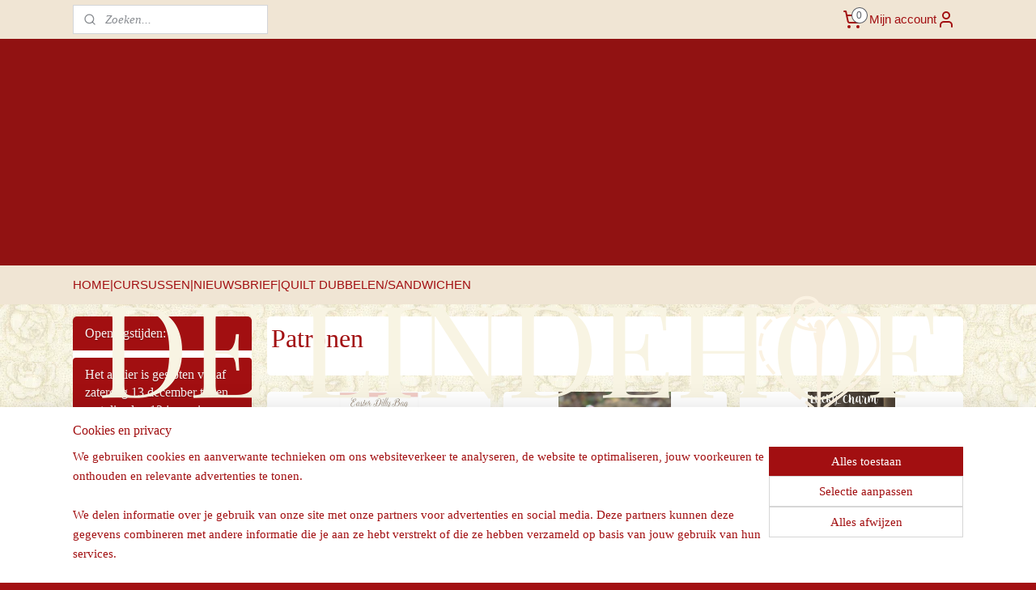

--- FILE ---
content_type: text/html; charset=UTF-8
request_url: https://www.lindehof.com/c-3577248/patronen/
body_size: 52459
content:
<!DOCTYPE html>
<!--[if lt IE 7]>
<html lang="nl"
      class="no-js lt-ie9 lt-ie8 lt-ie7 secure"> <![endif]-->
<!--[if IE 7]>
<html lang="nl"
      class="no-js lt-ie9 lt-ie8 is-ie7 secure"> <![endif]-->
<!--[if IE 8]>
<html lang="nl"
      class="no-js lt-ie9 is-ie8 secure"> <![endif]-->
<!--[if gt IE 8]><!-->
<html lang="nl" class="no-js secure">
<!--<![endif]-->
<head prefix="og: http://ogp.me/ns#">
    <meta http-equiv="Content-Type" content="text/html; charset=UTF-8"/>

    <title>Patronen | ♥ Atelier De Lindehof  ♥</title>
    <meta name="robots" content="noarchive"/>
    <meta name="robots" content="index,follow,noodp,noydir"/>
    
    <meta name="verify-v1" content="SANtdkZYzTL9ta4LFl2N6cOeM2IB8C7ZNZATMBJRuHY"/>
        <meta name="google-site-verification" content="SANtdkZYzTL9ta4LFl2N6cOeM2IB8C7ZNZATMBJRuHY"/>
    <meta name="viewport" content="width=device-width, initial-scale=1.0"/>
    <meta name="revisit-after" content="1 days"/>
    <meta name="generator" content="Mijnwebwinkel"/>
    <meta name="web_author" content="https://www.mijnwebwinkel.nl/"/>

    

    <meta property="og:site_name" content="♥ Atelier De Lindehof  ♥"/>

    <meta property="og:title" content="Patronen"/>
    <meta property="og:description" content=""/>
    <meta property="og:type" content="website"/>
    <meta property="og:image" content="https://cdn.myonlinestore.eu/93c72d0d-6be1-11e9-a722-44a8421b9960/image/cache/full/eebd13389f536668d0117d5614cd2cb859a3f935.jpg"/>
        <meta property="og:image" content="https://cdn.myonlinestore.eu/93c72d0d-6be1-11e9-a722-44a8421b9960/image/cache/full/0e95536d66c11282aac7e39a1dc096dfa50d2d2a.jpg"/>
        <meta property="og:image" content="https://cdn.myonlinestore.eu/93c72d0d-6be1-11e9-a722-44a8421b9960/image/cache/full/cb8f1de566c5c3fee6a81998280074159b57fe7f.jpg"/>
        <meta property="og:image" content="https://cdn.myonlinestore.eu/93c72d0d-6be1-11e9-a722-44a8421b9960/image/cache/full/cf6222f2b6de748e4f41e9dde3ed1e50a122dd4f.jpg"/>
        <meta property="og:image" content="https://cdn.myonlinestore.eu/93c72d0d-6be1-11e9-a722-44a8421b9960/image/cache/full/3fb1cd09e429201eea938147c579fcf1b03f1116.jpg"/>
        <meta property="og:image" content="https://cdn.myonlinestore.eu/93c72d0d-6be1-11e9-a722-44a8421b9960/image/cache/full/dd13d9d039dacb3ce8cfc78b6e010622fded2eda.jpg"/>
        <meta property="og:image" content="https://cdn.myonlinestore.eu/93c72d0d-6be1-11e9-a722-44a8421b9960/image/cache/full/4127379cb87898648d41357a68cf0a264beb8804.jpg"/>
        <meta property="og:image" content="https://cdn.myonlinestore.eu/93c72d0d-6be1-11e9-a722-44a8421b9960/image/cache/full/90d8fa4249a944cd0600c502d9c43324525ca5d4.jpg"/>
        <meta property="og:image" content="https://cdn.myonlinestore.eu/93c72d0d-6be1-11e9-a722-44a8421b9960/image/cache/full/78b4c0497549d7c4c57b3e0e06754a0fbd59c1c5.jpg"/>
        <meta property="og:image" content="https://cdn.myonlinestore.eu/93c72d0d-6be1-11e9-a722-44a8421b9960/image/cache/full/ead3c2c640d0db41ea44f54ef77fffd6b3b7ba1e.jpg"/>
        <meta property="og:image" content="https://cdn.myonlinestore.eu/93c72d0d-6be1-11e9-a722-44a8421b9960/image/cache/full/a2c9087fd4fcc09274909be084d21fafda042f5c.jpg"/>
        <meta property="og:image" content="https://cdn.myonlinestore.eu/93c72d0d-6be1-11e9-a722-44a8421b9960/image/cache/full/0abcdbf57c286e6a977f49793b43f3ed46ab4f8e.jpg"/>
        <meta property="og:url" content="https://www.lindehof.com/c-3577248/patronen/"/>

    <link rel="preload" as="style" href="https://static.myonlinestore.eu/assets/../js/fancybox/jquery.fancybox.css?20260123073340"
          onload="this.onload=null;this.rel='stylesheet'">
    <noscript>
        <link rel="stylesheet" href="https://static.myonlinestore.eu/assets/../js/fancybox/jquery.fancybox.css?20260123073340">
    </noscript>

    <link rel="stylesheet" type="text/css" href="https://asset.myonlinestore.eu/20ZqeGgfgR70XH8RUKr7G1dRVPDgPx.css"/>

    <link rel="preload" as="style" href="https://static.myonlinestore.eu/assets/../fonts/fontawesome-6.4.2/css/fontawesome.min.css?20260123073340"
          onload="this.onload=null;this.rel='stylesheet'">
    <link rel="preload" as="style" href="https://static.myonlinestore.eu/assets/../fonts/fontawesome-6.4.2/css/solid.min.css?20260123073340"
          onload="this.onload=null;this.rel='stylesheet'">
    <link rel="preload" as="style" href="https://static.myonlinestore.eu/assets/../fonts/fontawesome-6.4.2/css/brands.min.css?20260123073340"
          onload="this.onload=null;this.rel='stylesheet'">
    <link rel="preload" as="style" href="https://static.myonlinestore.eu/assets/../fonts/fontawesome-6.4.2/css/v4-shims.min.css?20260123073340"
          onload="this.onload=null;this.rel='stylesheet'">
    <noscript>
        <link rel="stylesheet" href="https://static.myonlinestore.eu/assets/../fonts/font-awesome-4.1.0/css/font-awesome.4.1.0.min.css?20260123073340">
    </noscript>

    <link rel="preconnect" href="https://static.myonlinestore.eu/" crossorigin />
    <link rel="dns-prefetch" href="https://static.myonlinestore.eu/" />
    <link rel="preconnect" href="https://cdn.myonlinestore.eu" crossorigin />
    <link rel="dns-prefetch" href="https://cdn.myonlinestore.eu" />

    <script type="text/javascript" src="https://static.myonlinestore.eu/assets/../js/modernizr.js?20260123073340"></script>
        
    <link rel="canonical" href="https://www.lindehof.com/c-3577248/patronen/"/>
    <link rel="icon" type="image/x-icon" href="https://cdn.myonlinestore.eu/93c72d0d-6be1-11e9-a722-44a8421b9960/favicon.ico?t=1769244677"
              />
    <script>
        var _rollbarConfig = {
        accessToken: 'd57a2075769e4401ab611d78421f1c89',
        captureUncaught: false,
        captureUnhandledRejections: false,
        verbose: false,
        payload: {
            environment: 'prod',
            person: {
                id: 36971,
            },
            ignoredMessages: [
                'request aborted',
                'network error',
                'timeout'
            ]
        },
        reportLevel: 'error'
    };
    // Rollbar Snippet
    !function(r){var e={};function o(n){if(e[n])return e[n].exports;var t=e[n]={i:n,l:!1,exports:{}};return r[n].call(t.exports,t,t.exports,o),t.l=!0,t.exports}o.m=r,o.c=e,o.d=function(r,e,n){o.o(r,e)||Object.defineProperty(r,e,{enumerable:!0,get:n})},o.r=function(r){"undefined"!=typeof Symbol&&Symbol.toStringTag&&Object.defineProperty(r,Symbol.toStringTag,{value:"Module"}),Object.defineProperty(r,"__esModule",{value:!0})},o.t=function(r,e){if(1&e&&(r=o(r)),8&e)return r;if(4&e&&"object"==typeof r&&r&&r.__esModule)return r;var n=Object.create(null);if(o.r(n),Object.defineProperty(n,"default",{enumerable:!0,value:r}),2&e&&"string"!=typeof r)for(var t in r)o.d(n,t,function(e){return r[e]}.bind(null,t));return n},o.n=function(r){var e=r&&r.__esModule?function(){return r.default}:function(){return r};return o.d(e,"a",e),e},o.o=function(r,e){return Object.prototype.hasOwnProperty.call(r,e)},o.p="",o(o.s=0)}([function(r,e,o){var n=o(1),t=o(4);_rollbarConfig=_rollbarConfig||{},_rollbarConfig.rollbarJsUrl=_rollbarConfig.rollbarJsUrl||"https://cdnjs.cloudflare.com/ajax/libs/rollbar.js/2.14.4/rollbar.min.js",_rollbarConfig.async=void 0===_rollbarConfig.async||_rollbarConfig.async;var a=n.setupShim(window,_rollbarConfig),l=t(_rollbarConfig);window.rollbar=n.Rollbar,a.loadFull(window,document,!_rollbarConfig.async,_rollbarConfig,l)},function(r,e,o){var n=o(2);function t(r){return function(){try{return r.apply(this,arguments)}catch(r){try{console.error("[Rollbar]: Internal error",r)}catch(r){}}}}var a=0;function l(r,e){this.options=r,this._rollbarOldOnError=null;var o=a++;this.shimId=function(){return o},"undefined"!=typeof window&&window._rollbarShims&&(window._rollbarShims[o]={handler:e,messages:[]})}var i=o(3),s=function(r,e){return new l(r,e)},d=function(r){return new i(s,r)};function c(r){return t(function(){var e=Array.prototype.slice.call(arguments,0),o={shim:this,method:r,args:e,ts:new Date};window._rollbarShims[this.shimId()].messages.push(o)})}l.prototype.loadFull=function(r,e,o,n,a){var l=!1,i=e.createElement("script"),s=e.getElementsByTagName("script")[0],d=s.parentNode;i.crossOrigin="",i.src=n.rollbarJsUrl,o||(i.async=!0),i.onload=i.onreadystatechange=t(function(){if(!(l||this.readyState&&"loaded"!==this.readyState&&"complete"!==this.readyState)){i.onload=i.onreadystatechange=null;try{d.removeChild(i)}catch(r){}l=!0,function(){var e;if(void 0===r._rollbarDidLoad){e=new Error("rollbar.js did not load");for(var o,n,t,l,i=0;o=r._rollbarShims[i++];)for(o=o.messages||[];n=o.shift();)for(t=n.args||[],i=0;i<t.length;++i)if("function"==typeof(l=t[i])){l(e);break}}"function"==typeof a&&a(e)}()}}),d.insertBefore(i,s)},l.prototype.wrap=function(r,e,o){try{var n;if(n="function"==typeof e?e:function(){return e||{}},"function"!=typeof r)return r;if(r._isWrap)return r;if(!r._rollbar_wrapped&&(r._rollbar_wrapped=function(){o&&"function"==typeof o&&o.apply(this,arguments);try{return r.apply(this,arguments)}catch(o){var e=o;throw e&&("string"==typeof e&&(e=new String(e)),e._rollbarContext=n()||{},e._rollbarContext._wrappedSource=r.toString(),window._rollbarWrappedError=e),e}},r._rollbar_wrapped._isWrap=!0,r.hasOwnProperty))for(var t in r)r.hasOwnProperty(t)&&(r._rollbar_wrapped[t]=r[t]);return r._rollbar_wrapped}catch(e){return r}};for(var p="log,debug,info,warn,warning,error,critical,global,configure,handleUncaughtException,handleAnonymousErrors,handleUnhandledRejection,captureEvent,captureDomContentLoaded,captureLoad".split(","),u=0;u<p.length;++u)l.prototype[p[u]]=c(p[u]);r.exports={setupShim:function(r,e){if(r){var o=e.globalAlias||"Rollbar";if("object"==typeof r[o])return r[o];r._rollbarShims={},r._rollbarWrappedError=null;var a=new d(e);return t(function(){e.captureUncaught&&(a._rollbarOldOnError=r.onerror,n.captureUncaughtExceptions(r,a,!0),e.wrapGlobalEventHandlers&&n.wrapGlobals(r,a,!0)),e.captureUnhandledRejections&&n.captureUnhandledRejections(r,a,!0);var t=e.autoInstrument;return!1!==e.enabled&&(void 0===t||!0===t||"object"==typeof t&&t.network)&&r.addEventListener&&(r.addEventListener("load",a.captureLoad.bind(a)),r.addEventListener("DOMContentLoaded",a.captureDomContentLoaded.bind(a))),r[o]=a,a})()}},Rollbar:d}},function(r,e){function o(r,e,o){if(e.hasOwnProperty&&e.hasOwnProperty("addEventListener")){for(var n=e.addEventListener;n._rollbarOldAdd&&n.belongsToShim;)n=n._rollbarOldAdd;var t=function(e,o,t){n.call(this,e,r.wrap(o),t)};t._rollbarOldAdd=n,t.belongsToShim=o,e.addEventListener=t;for(var a=e.removeEventListener;a._rollbarOldRemove&&a.belongsToShim;)a=a._rollbarOldRemove;var l=function(r,e,o){a.call(this,r,e&&e._rollbar_wrapped||e,o)};l._rollbarOldRemove=a,l.belongsToShim=o,e.removeEventListener=l}}r.exports={captureUncaughtExceptions:function(r,e,o){if(r){var n;if("function"==typeof e._rollbarOldOnError)n=e._rollbarOldOnError;else if(r.onerror){for(n=r.onerror;n._rollbarOldOnError;)n=n._rollbarOldOnError;e._rollbarOldOnError=n}e.handleAnonymousErrors();var t=function(){var o=Array.prototype.slice.call(arguments,0);!function(r,e,o,n){r._rollbarWrappedError&&(n[4]||(n[4]=r._rollbarWrappedError),n[5]||(n[5]=r._rollbarWrappedError._rollbarContext),r._rollbarWrappedError=null);var t=e.handleUncaughtException.apply(e,n);o&&o.apply(r,n),"anonymous"===t&&(e.anonymousErrorsPending+=1)}(r,e,n,o)};o&&(t._rollbarOldOnError=n),r.onerror=t}},captureUnhandledRejections:function(r,e,o){if(r){"function"==typeof r._rollbarURH&&r._rollbarURH.belongsToShim&&r.removeEventListener("unhandledrejection",r._rollbarURH);var n=function(r){var o,n,t;try{o=r.reason}catch(r){o=void 0}try{n=r.promise}catch(r){n="[unhandledrejection] error getting `promise` from event"}try{t=r.detail,!o&&t&&(o=t.reason,n=t.promise)}catch(r){}o||(o="[unhandledrejection] error getting `reason` from event"),e&&e.handleUnhandledRejection&&e.handleUnhandledRejection(o,n)};n.belongsToShim=o,r._rollbarURH=n,r.addEventListener("unhandledrejection",n)}},wrapGlobals:function(r,e,n){if(r){var t,a,l="EventTarget,Window,Node,ApplicationCache,AudioTrackList,ChannelMergerNode,CryptoOperation,EventSource,FileReader,HTMLUnknownElement,IDBDatabase,IDBRequest,IDBTransaction,KeyOperation,MediaController,MessagePort,ModalWindow,Notification,SVGElementInstance,Screen,TextTrack,TextTrackCue,TextTrackList,WebSocket,WebSocketWorker,Worker,XMLHttpRequest,XMLHttpRequestEventTarget,XMLHttpRequestUpload".split(",");for(t=0;t<l.length;++t)r[a=l[t]]&&r[a].prototype&&o(e,r[a].prototype,n)}}}},function(r,e){function o(r,e){this.impl=r(e,this),this.options=e,function(r){for(var e=function(r){return function(){var e=Array.prototype.slice.call(arguments,0);if(this.impl[r])return this.impl[r].apply(this.impl,e)}},o="log,debug,info,warn,warning,error,critical,global,configure,handleUncaughtException,handleAnonymousErrors,handleUnhandledRejection,_createItem,wrap,loadFull,shimId,captureEvent,captureDomContentLoaded,captureLoad".split(","),n=0;n<o.length;n++)r[o[n]]=e(o[n])}(o.prototype)}o.prototype._swapAndProcessMessages=function(r,e){var o,n,t;for(this.impl=r(this.options);o=e.shift();)n=o.method,t=o.args,this[n]&&"function"==typeof this[n]&&("captureDomContentLoaded"===n||"captureLoad"===n?this[n].apply(this,[t[0],o.ts]):this[n].apply(this,t));return this},r.exports=o},function(r,e){r.exports=function(r){return function(e){if(!e&&!window._rollbarInitialized){for(var o,n,t=(r=r||{}).globalAlias||"Rollbar",a=window.rollbar,l=function(r){return new a(r)},i=0;o=window._rollbarShims[i++];)n||(n=o.handler),o.handler._swapAndProcessMessages(l,o.messages);window[t]=n,window._rollbarInitialized=!0}}}}]);
    // End Rollbar Snippet
    </script>
    <script defer type="text/javascript" src="https://static.myonlinestore.eu/assets/../js/jquery.min.js?20260123073340"></script><script defer type="text/javascript" src="https://static.myonlinestore.eu/assets/../js/mww/shop.js?20260123073340"></script><script defer type="text/javascript" src="https://static.myonlinestore.eu/assets/../js/mww/shop/category.js?20260123073340"></script><script defer type="text/javascript" src="https://static.myonlinestore.eu/assets/../js/fancybox/jquery.fancybox.pack.js?20260123073340"></script><script defer type="text/javascript" src="https://static.myonlinestore.eu/assets/../js/fancybox/jquery.fancybox-thumbs.js?20260123073340"></script><script defer type="text/javascript" src="https://static.myonlinestore.eu/assets/../js/mww/image.js?20260123073340"></script><script defer type="text/javascript" src="https://static.myonlinestore.eu/assets/../js/mww/navigation.js?20260123073340"></script><script defer type="text/javascript" src="https://static.myonlinestore.eu/assets/../js/delay.js?20260123073340"></script><script defer type="text/javascript" src="https://static.myonlinestore.eu/assets/../js/mww/ajax.js?20260123073340"></script><script defer type="text/javascript" src="https://static.myonlinestore.eu/assets/../js/foundation/foundation.min.js?20260123073340"></script><script defer type="text/javascript" src="https://static.myonlinestore.eu/assets/../js/foundation/foundation/foundation.topbar.js?20260123073340"></script><script defer type="text/javascript" src="https://static.myonlinestore.eu/assets/../js/foundation/foundation/foundation.tooltip.js?20260123073340"></script><script defer type="text/javascript" src="https://static.myonlinestore.eu/assets/../js/mww/deferred.js?20260123073340"></script>
        <script src="https://static.myonlinestore.eu/assets/webpack/bootstrapper.ce10832e.js"></script>
    
    <script src="https://static.myonlinestore.eu/assets/webpack/vendor.85ea91e8.js" defer></script><script src="https://static.myonlinestore.eu/assets/webpack/main.c5872b2c.js" defer></script>
    
    <script src="https://static.myonlinestore.eu/assets/webpack/webcomponents.377dc92a.js" defer></script>
    
    <script src="https://static.myonlinestore.eu/assets/webpack/render.8395a26c.js" defer></script>

    <script>
        window.bootstrapper.add(new Strap('marketingScripts', []));
    </script>
        <script>
  window.dataLayer = window.dataLayer || [];

  function gtag() {
    dataLayer.push(arguments);
  }

    gtag(
    "consent",
    "default",
    {
      "ad_storage": "denied",
      "ad_user_data": "denied",
      "ad_personalization": "denied",
      "analytics_storage": "denied",
      "security_storage": "granted",
      "personalization_storage": "denied",
      "functionality_storage": "denied",
    }
  );

  gtag("js", new Date());
  gtag("config", 'G-HSRC51ENF9', { "groups": "myonlinestore" });gtag("config", 'G-Q1WRMX3BKQ');</script>
<script async src="https://www.googletagmanager.com/gtag/js?id=G-HSRC51ENF9"></script>
        <script>
        
    </script>
        
<script>
    var marketingStrapId = 'marketingScripts'
    var marketingScripts = window.bootstrapper.use(marketingStrapId);

    if (marketingScripts === null) {
        marketingScripts = [];
    }

    
    window.bootstrapper.update(new Strap(marketingStrapId, marketingScripts));
</script>
    <noscript>
        <style>ul.products li {
                opacity: 1 !important;
            }</style>
    </noscript>

            <script>
                (function (w, d, s, l, i) {
            w[l] = w[l] || [];
            w[l].push({
                'gtm.start':
                    new Date().getTime(), event: 'gtm.js'
            });
            var f = d.getElementsByTagName(s)[0],
                j = d.createElement(s), dl = l != 'dataLayer' ? '&l=' + l : '';
            j.async = true;
            j.src =
                'https://www.googletagmanager.com/gtm.js?id=' + i + dl;
            f.parentNode.insertBefore(j, f);
        })(window, document, 'script', 'dataLayer', 'GTM-MSQ3L6L');
                (function (w, d, s, l, i) {
            w[l] = w[l] || [];
            w[l].push({
                'gtm.start':
                    new Date().getTime(), event: 'gtm.js'
            });
            var f = d.getElementsByTagName(s)[0],
                j = d.createElement(s), dl = l != 'dataLayer' ? '&l=' + l : '';
            j.async = true;
            j.src =
                'https://www.googletagmanager.com/gtm.js?id=' + i + dl;
            f.parentNode.insertBefore(j, f);
        })(window, document, 'script', 'dataLayer', 'GTM-5JLLBJT');
            </script>

</head>
<body    class="lang-nl_NL layout-width-1100 twoColumn">

    <noscript>
                    <iframe src="https://www.googletagmanager.com/ns.html?id=GTM-MSQ3L6L" height="0" width="0"
                    style="display:none;visibility:hidden"></iframe>
                    <iframe src="https://www.googletagmanager.com/ns.html?id=GTM-5JLLBJT" height="0" width="0"
                    style="display:none;visibility:hidden"></iframe>
            </noscript>


<header>
    <a tabindex="0" id="skip-link" class="button screen-reader-text" href="#content">Spring naar de hoofdtekst</a>
</header>


<div id="react_element__filter"></div>

<div class="site-container">
    <div class="inner-wrap">
                    <nav class="tab-bar mobile-navigation custom-topbar ">
    <section class="left-button" style="display: none;">
        <a class="mobile-nav-button"
           href="#" data-react-trigger="mobile-navigation-toggle">
                <div   
    aria-hidden role="img"
    class="icon icon--sf-menu
        "
    >
    <svg><use xlink:href="#sf-menu"></use></svg>
    </div>
&#160;
                <span>Menu</span>        </a>
    </section>
    <section class="title-section">
        <span class="title">♥ Atelier De Lindehof  ♥</span>
    </section>
    <section class="right-button">

                                            <a href="javascript:void(0)" class="foldout-account">
                    <span class="profile-icon"
                          data-logged-in="false">    <div   
    aria-hidden role="img"
    class="icon icon--sf-user
        "
    >
    <svg><use xlink:href="#sf-user"></use></svg>
    </div>
</span>
                    <span class="profile-icon" data-logged-in="true"
                          style="display: none">    <div   
    aria-hidden role="img"
    class="icon icon--sf-user-check
        "
    >
    <svg><use xlink:href="#sf-user-check"></use></svg>
    </div>
</span>
                </a>
                                    
        <a href="/cart/" class="cart-icon hidden">
                <div   
    aria-hidden role="img"
    class="icon icon--sf-shopping-cart
        "
    >
    <svg><use xlink:href="#sf-shopping-cart"></use></svg>
    </div>
            <span class="cart-count" style="display: none"></span>
        </a>
    </section>
</nav>
        
        
        <div class="bg-container custom-css-container"             data-active-language="nl"
            data-current-date="24-01-2026"
            data-category-id="3577248"
            data-article-id="unknown"
            data-article-category-id="unknown"
            data-article-name="unknown"
        >
            <noscript class="no-js-message">
                <div class="inner">
                    Javascript is uitgeschakeld.


Zonder Javascript is het niet mogelijk bestellingen te plaatsen in deze webwinkel en zijn een aantal functionaliteiten niet beschikbaar.
                </div>
            </noscript>

            <div id="header">
                <div id="react_root"><!-- --></div>
                <div
                    class="header-bar-top">
                                                
<div class="row header-bar-inner" data-bar-position="top" data-options="sticky_on: large; is_hover: true; scrolltop: true;" data-topbar>
    <section class="top-bar-section">
                                    <div class="module-container search align-left">
                    <div class="react_element__searchbox" 
    data-post-url="/search/" 
    data-search-phrase=""></div>

                </div>
                                                <div class="module-container cart align-right2">
                    
<div class="header-cart module moduleCartCompact" data-ajax-cart-replace="true" data-productcount="0">
            <a href="/cart/?category_id=3577248" class="foldout-cart">
                <div   
    aria-hidden role="img"
    class="icon icon--sf-shopping-cart
        "
            title="Winkelwagen"
    >
    <svg><use xlink:href="#sf-shopping-cart"></use></svg>
    </div>
            <span class="count">0</span>
        </a>
        <div class="hidden-cart-details">
            <div class="invisible-hover-area">
                <div data-mobile-cart-replace="true" class="cart-details">
                                            <div class="cart-summary">
                            Geen artikelen in winkelwagen.
                        </div>
                                    </div>

                            </div>
        </div>
    </div>

                </div>
                                                <div class="module-container myaccount align-right">
                    
<div class="module my-account-bar">
            <a href="javascript:void(0)" class="foldout-account">
            Mijn account     <div   
    aria-hidden role="img"
    class="icon icon--sf-user
        "
    >
    <svg><use xlink:href="#sf-user"></use></svg>
    </div>
        </a>
        <div class="saveforlater-counter-topbar" id="react_element__saveforlater-topbar-counter"
             data-show-counter=""></div>
        <div class="my-account-overlay"></div>
        <div class="hidden-account-details">
            <div class="invisible-hover-area">
                <div class="header">
                    <div class="header-text">Mijn account</div>
                    <div class="close-button">
                            <div   
    aria-hidden role="img"
    class="icon icon--close-button icon--sf-x
        "
            title="close-button"
    >
    <svg><use xlink:href="#sf-x"></use></svg>
    </div>
                    </div>
                </div>
                <div class="scrollable">
                    <h3 class="existing-customer">Inloggen</h3>
                    <div class="form-group">
                        <form accept-charset="UTF-8" name=""
          method="post" action="/customer/login/?referer=/c-3577248/patronen/" class="legacy" id="login_form">
                        <script>
    document.addEventListener("DOMContentLoaded", function () {
        Array.from(document.querySelectorAll("#login_form")).map(
            form => form.addEventListener("submit", function () {
                Array.from(document.querySelectorAll("#login")).map(button => button.disabled = true);
            })
        );
    });
</script>
                        
                        <div class="form-group        ">
    <label class="control-label required" for="customer_account_username">E-mailadres</label><div class="control-group">
            <div class="control-container   no-errors    ">
                                <input type="email"
            id="customer_account_username" name="_username" required="required" class="default form-control" maxlength="100"
                                                    data-validator-range="0-0"
                />
                    </div>
                                </div>
</div>
    
                        <div class="form-group        ">
    <label class="control-label required" for="customer_account_password">Wachtwoord</label><div class="control-group">
            <div class="control-container   no-errors    ">
                                <input type="password"
            id="customer_account_password" name="_password" required="required" class="default form-control" maxlength="64"
                                                    data-validator-range="0-0"
                />
                    </div>
                                </div>
</div>
    
                        <div class="form-row buttons">
                            <button type="submit" id="login" name="login" class="btn">
                                Inloggen
                            </button>
                        </div>
                        <input type="hidden"
            id="_csrf_token" name="_csrf_token" class="form-control"
            value="52d22121adc0d37f34b94e64dafb9105.PzkhuIU9IM3HBSX8xrPDG--W8JpLFdDtQqXjHUTBegw.Xld3jvx_YpnxXHG__8qOVJ3EsdEAUZKMMu2Oby6MM1ZHFFSM4noNuYtabA"                                         data-validator-range="0-0"
                />
        </form>
                    </div>
                    <a class="forgot-password-link" href="/customer/forgot-password/">Wachtwoord vergeten?</a>
                                            <hr/>
                        <h3 class="without-account">Geen account?</h3>
                        <p>
                            Met een account kun je sneller bestellen en heb je een overzicht van je eerdere bestellingen.
                        </p>
                        <a href="https://www.lindehof.com/customer/register/?referer=/c-3577248/patronen/"
                           class="btn">Account aanmaken</a>
                                    </div>
            </div>
        </div>
    </div>

                </div>
                        </section>
</div>

                                    </div>

                

        
                
            

<sf-header-image
    class="web-component"
    header-element-height="280px"
    align="center"
    store-name="♥ Atelier De Lindehof  ♥"
    store-url="https://www.lindehof.com/"
    background-image-url=""
    mobile-background-image-url=""
    logo-custom-width=""
    logo-custom-height=""
    page-column-width="1100"
    style="
        height: 280px;

        --background-color: #911212;
        --background-height: 280px;
        --background-aspect-ratio: 1;
        --scaling-background-aspect-ratio: 2.75;
        --mobile-background-height: 0px;
        --mobile-background-aspect-ratio: 1;
        --color: #F0E5D4;
        --logo-custom-width: auto;
        --logo-custom-height: auto;
        --logo-aspect-ratio: 3.9285714285714
        ">
            <a href="https://www.lindehof.com/" slot="logo" style="max-height: 100%;">
            <img
                src="https://cdn.myonlinestore.eu/93c72d0d-6be1-11e9-a722-44a8421b9960/logo_large.png?t=1769244677"
                alt="♥ Atelier De Lindehof  ♥"
                style="
                    width: 1100px;
                    height: 100%;
                    display: block;
                    max-height: 400px;
                    "
            />
        </a>
    </sf-header-image>
                <div class="header-bar-bottom">
                                                
<div class="row header-bar-inner" data-bar-position="header" data-options="sticky_on: large; is_hover: true; scrolltop: true;" data-topbar>
    <section class="top-bar-section">
                                    <div class="module-container shortcuts align-left">
                    <div class="module moduleShortcuts">
                    <a href="/c-2997861/home/" class="header_link"
                                        style="text-decoration: none;"
                    >HOME</a>
         <span class="header_link">|</span>                    <a href="/c-2191545/workshops-en-cursussen/" class="header_link"
                                        style="text-decoration: none;"
                    >CURSUSSEN</a>
         <span class="header_link">|</span>                    <a href="https://www.lindehof.com/newsletter/" class="header_link"
                            target="_blank"
                                        style="text-decoration: none;"
                    >NIEUWSBRIEF</a>
         <span class="header_link">|</span>                    <a href="/c-5353866/mijn-quilt-dubbelen-sandwichen/" class="header_link"
                                        style="text-decoration: none;"
                    >QUILT DUBBELEN/SANDWICHEN</a>
            </div>

                </div>
                        </section>
</div>

                                    </div>
            </div>

            
            
            <div id="content" class="columncount-2">
                <div class="row">
                                                                                                                            <div class="columns large-11 medium-10 medium-push-4 large-push-3" id="centercolumn">
    
    
                                <script>
        window.bootstrapper.add(new Strap('filters', ));
        window.bootstrapper.add(new Strap('criteria', ));
    </script>
    
                        
                        <div class="intro rte_content">
                    <h1>Patronen</h1>
                            
            </div>



    
    
        <div id="react_element__category-events"><!-- --></div>
        

            <ul class="flex-products rianne">
                        <li id="article_112658830"><span class="row-top"><a href="https://cdn.myonlinestore.eu/93c72d0d-6be1-11e9-a722-44a8421b9960/image/cache/full/aedb1a7829068044b33a735d9ac7661be07f960a.jpg?20260123073340" class="fancybox zoom" rel="overview"
           title="Patroondilly bag || Easter Dilly Bag"
           data-product-url="https://www.lindehof.com/a-112658830/patronen/patroondilly-bag-easter-dilly-bag/"><div   
    aria-hidden role="img"
    class="icon icon--sf-zoom-in
        "
            title="zoom-in"
    ><svg><use xlink:href="#sf-zoom-in"></use></svg></div></a><a href="https://www.lindehof.com/a-112658830/patronen/patroondilly-bag-easter-dilly-bag/" class="image" title="Patroondilly bag || Easter Dilly Bag"
           style="background-image: url(https://cdn.myonlinestore.eu/93c72d0d-6be1-11e9-a722-44a8421b9960/image/cache/article/aedb1a7829068044b33a735d9ac7661be07f960a.jpg?20260123073340);"><img src="https://cdn.myonlinestore.eu/93c72d0d-6be1-11e9-a722-44a8421b9960/image/cache/article/aedb1a7829068044b33a735d9ac7661be07f960a.jpg?20260123073340" alt="Patroondilly bag || Easter Dilly Bag" /></a><div class="save-button-overview" id="react_element__saveforlater-overview-button" data-product-id="fde4b04e-adb0-407a-93e1-2c889c81641c" data-analytics-id="71857165" data-product-name="Patroondilly bag || Easter Dilly Bag" data-value="17.950000" data-currency="EUR"></div></span><span class="row-bottom"><div class="info"><a href="https://www.lindehof.com/a-112658830/patronen/patroondilly-bag-easter-dilly-bag/" class="title">Patroondilly bag || Easter Dilly Bag</a><p class="desc">
                        Patroon van de Easter Dilly bag.<br />
Patroon met beschrijving, voorzien van duidelijke tekeningen.Een klein trekkoordtasje met borduurpatroon in voorjaarssfeer.<br /><br />
Afgewerkte maat tas: 7.5 x 6 1/2&quot; ( 19 cm. x 16.50 cm.).<br />
Engelstalig…
        </p><div class="right"><span class="pricetag"><span class="regular">
                    € 17,<sup>95</sup></span></span><div class="product-overview-buttons "><form method="post" action="/order/cart/article-add/" class="order-button addToCartForm"><input type="hidden" name="category_article_id" value="112658830"/><input type="hidden" name="ajax_cart" value="true" class="has_ajax_cart"/><button onclick="if (window.overviewAddToCart) window.overviewAddToCart({ id: '71857165', name: 'Patroondilly bag || Easter Dilly Bag', quantity: 1, value: '17.950000', currency: 'EUR' });" class="btn has_ajax_cart" type="submit"
                                title="Patroondilly bag || Easter Dilly Bag bestellen">Bestellen</button></form></div></div></div></span></li>                                <li id="article_102644449"><span class="row-top"><a href="https://cdn.myonlinestore.eu/93c72d0d-6be1-11e9-a722-44a8421b9960/image/cache/full/d5fedb5f41f18d36546ce16eb78904e72ee303b6.jpg?20260123073340" class="fancybox zoom" rel="overview"
           title="Patroon tas || Little Bitty Boho"
           data-product-url="https://www.lindehof.com/a-102644449/patronen/patroon-tas-little-bitty-boho/"><div   
    aria-hidden role="img"
    class="icon icon--sf-zoom-in
        "
            title="zoom-in"
    ><svg><use xlink:href="#sf-zoom-in"></use></svg></div></a><a href="https://www.lindehof.com/a-102644449/patronen/patroon-tas-little-bitty-boho/" class="image" title="Patroon tas || Little Bitty Boho"
           style="background-image: url(https://cdn.myonlinestore.eu/93c72d0d-6be1-11e9-a722-44a8421b9960/image/cache/article/d5fedb5f41f18d36546ce16eb78904e72ee303b6.jpg?20260123073340);"><img src="https://cdn.myonlinestore.eu/93c72d0d-6be1-11e9-a722-44a8421b9960/image/cache/article/d5fedb5f41f18d36546ce16eb78904e72ee303b6.jpg?20260123073340" alt="Patroon tas || Little Bitty Boho" /></a><div class="save-button-overview" id="react_element__saveforlater-overview-button" data-product-id="3f302349-d025-4bf6-85e1-5d15881e4002" data-analytics-id="69682984" data-product-name="Patroon tas || Little Bitty Boho" data-value="14.950000" data-currency="EUR"></div></span><span class="row-bottom"><div class="info"><a href="https://www.lindehof.com/a-102644449/patronen/patroon-tas-little-bitty-boho/" class="title">Patroon tas || Little Bitty Boho</a><p class="desc">
                        Patroon van de Little Bitty Boho bag.<br />
Inclusief pre-printed stitchery&#039;s.Een klein trekkoordtasje, gemaakt met de Japanse boto-borotechniek voor de zijkanten, versierd met kleine stiksels en versiersteken.<br /><br />
Afgewerkte maat tas: 5 x…
        </p><div class="right"><span class="pricetag"><span class="regular">
                    € 14,<sup>95</sup></span></span><div class="product-overview-buttons "><form method="post" action="/order/cart/article-add/" class="order-button addToCartForm"><input type="hidden" name="category_article_id" value="102644449"/><input type="hidden" name="ajax_cart" value="true" class="has_ajax_cart"/><button onclick="if (window.overviewAddToCart) window.overviewAddToCart({ id: '69682984', name: 'Patroon tas || Little Bitty Boho', quantity: 1, value: '14.950000', currency: 'EUR' });" class="btn has_ajax_cart" type="submit"
                                title="Patroon tas || Little Bitty Boho bestellen">Bestellen</button></form></div></div></div></span></li>                                <li id="article_101910353"><span class="row-top"><a href="https://cdn.myonlinestore.eu/93c72d0d-6be1-11e9-a722-44a8421b9960/image/cache/full/a26bc3a12c7eadc3ac6051b1d740c9171e14d121.jpg?20260123073340" class="fancybox zoom" rel="overview"
           title="Patroon van een kussen || JBQ 169"
           data-product-url="https://www.lindehof.com/a-101910353/patronen/patroon-van-een-kussen-jbq-169/"><div   
    aria-hidden role="img"
    class="icon icon--sf-zoom-in
        "
            title="zoom-in"
    ><svg><use xlink:href="#sf-zoom-in"></use></svg></div></a><a href="https://www.lindehof.com/a-101910353/patronen/patroon-van-een-kussen-jbq-169/" class="image" title="Patroon van een kussen || JBQ 169"
           style="background-image: url(https://cdn.myonlinestore.eu/93c72d0d-6be1-11e9-a722-44a8421b9960/image/cache/article/a26bc3a12c7eadc3ac6051b1d740c9171e14d121.jpg?20260123073340);"><img src="https://cdn.myonlinestore.eu/93c72d0d-6be1-11e9-a722-44a8421b9960/image/cache/article/a26bc3a12c7eadc3ac6051b1d740c9171e14d121.jpg?20260123073340" alt="Patroon van een kussen || JBQ 169" /></a><div class="save-button-overview" id="react_element__saveforlater-overview-button" data-product-id="281e7d8c-839d-4b67-bac9-3d6c8fd418a1" data-analytics-id="69434423" data-product-name="Patroon van een kussen || JBQ 169" data-value="8.950000" data-currency="EUR"></div></span><span class="row-bottom"><div class="info"><a href="https://www.lindehof.com/a-101910353/patronen/patroon-van-een-kussen-jbq-169/" class="title">Patroon van een kussen || JBQ 169</a><p class="desc">
                        Patroon voor het maken van een kussen met hexagonnenAfmeting kussen: 50 x 50 cm. ( 20 x 20 inch)
        </p><div class="right"><span class="pricetag"><span class="regular">
                    € 8,<sup>95</sup></span></span><div class="product-overview-buttons "><form method="post" action="/order/cart/article-add/" class="order-button addToCartForm"><input type="hidden" name="category_article_id" value="101910353"/><input type="hidden" name="ajax_cart" value="true" class="has_ajax_cart"/><button onclick="if (window.overviewAddToCart) window.overviewAddToCart({ id: '69434423', name: 'Patroon van een kussen || JBQ 169', quantity: 1, value: '8.950000', currency: 'EUR' });" class="btn has_ajax_cart" type="submit"
                                title="Patroon van een kussen || JBQ 169 bestellen">Bestellen</button></form></div></div></div></span></li>                                <li id="article_101313951"><span class="row-top"><a href="https://cdn.myonlinestore.eu/93c72d0d-6be1-11e9-a722-44a8421b9960/image/cache/full/9a46916d22151806560584c43206de3bb0df9585.jpg?20260123073340" class="fancybox zoom" rel="overview"
           title="Sue Spargo || Patroon Circle Play Pincushion"
           data-product-url="https://www.lindehof.com/a-101313951/patronen/sue-spargo-patroon-circle-play-pincushion/"><div   
    aria-hidden role="img"
    class="icon icon--sf-zoom-in
        "
            title="zoom-in"
    ><svg><use xlink:href="#sf-zoom-in"></use></svg></div></a><a href="https://www.lindehof.com/a-101313951/patronen/sue-spargo-patroon-circle-play-pincushion/" class="image" title="Sue Spargo || Patroon Circle Play Pincushion"
           style="background-image: url(https://cdn.myonlinestore.eu/93c72d0d-6be1-11e9-a722-44a8421b9960/image/cache/article/9a46916d22151806560584c43206de3bb0df9585.jpg?20260123073340);"><img src="https://cdn.myonlinestore.eu/93c72d0d-6be1-11e9-a722-44a8421b9960/image/cache/article/9a46916d22151806560584c43206de3bb0df9585.jpg?20260123073340" alt="Sue Spargo || Patroon Circle Play Pincushion" /></a><div class="save-button-overview" id="react_element__saveforlater-overview-button" data-product-id="fcc97a6e-54f0-41a0-8eba-ba0f81296b2c" data-analytics-id="69229944" data-product-name="Sue Spargo || Patroon Circle Play Pincushion" data-value="12.950000" data-currency="EUR"></div></span><span class="row-bottom"><div class="info"><a href="https://www.lindehof.com/a-101313951/patronen/sue-spargo-patroon-circle-play-pincushion/" class="title">Sue Spargo || Patroon Circle Play Pincushion</a><p class="desc">
                        Patroon van Sue Spargo van een speldenkussen<br /><br />
Een leuk patroon waarbij je door middel van laagjes en applicaties diepte creëert.<br />
De laagjes zijn gevormd met fluwelen en wollen stof en afgewerkt met eenvoudige borduursteken.Voor…
        </p><div class="right"><span class="pricetag"><span class="regular">
                    € 12,<sup>95</sup></span></span><div class="product-overview-buttons "><form method="post" action="/order/cart/article-add/" class="order-button addToCartForm"><input type="hidden" name="category_article_id" value="101313951"/><input type="hidden" name="ajax_cart" value="true" class="has_ajax_cart"/><button onclick="if (window.overviewAddToCart) window.overviewAddToCart({ id: '69229944', name: 'Sue Spargo || Patroon Circle Play Pincushion', quantity: 1, value: '12.950000', currency: 'EUR' });" class="btn has_ajax_cart" type="submit"
                                title="Sue Spargo || Patroon Circle Play Pincushion bestellen">Bestellen</button></form></div></div></div></span></li>                                <li id="article_101308149"><span class="row-top"><a href="https://cdn.myonlinestore.eu/93c72d0d-6be1-11e9-a722-44a8421b9960/image/cache/full/2c5bbb9b2de19c4069c280d066b43e81b890bbfc.jpg?20260123073340" class="fancybox zoom" rel="overview"
           title="Sue Spargo || Patroon Tootin Along"
           data-product-url="https://www.lindehof.com/a-101308149/patronen/sue-spargo-patroon-tootin-along/"><div   
    aria-hidden role="img"
    class="icon icon--sf-zoom-in
        "
            title="zoom-in"
    ><svg><use xlink:href="#sf-zoom-in"></use></svg></div></a><a href="https://www.lindehof.com/a-101308149/patronen/sue-spargo-patroon-tootin-along/" class="image" title="Sue Spargo || Patroon Tootin Along"
           style="background-image: url(https://cdn.myonlinestore.eu/93c72d0d-6be1-11e9-a722-44a8421b9960/image/cache/article/2c5bbb9b2de19c4069c280d066b43e81b890bbfc.jpg?20260123073340);"><img src="https://cdn.myonlinestore.eu/93c72d0d-6be1-11e9-a722-44a8421b9960/image/cache/article/2c5bbb9b2de19c4069c280d066b43e81b890bbfc.jpg?20260123073340" alt="Sue Spargo || Patroon Tootin Along" /></a><div class="save-button-overview" id="react_element__saveforlater-overview-button" data-product-id="792d06d4-9323-405a-80db-25aa01a38536" data-analytics-id="69229677" data-product-name="Sue Spargo || Patroon Tootin Along" data-value="12.950000" data-currency="EUR"></div></span><span class="row-bottom"><div class="info"><a href="https://www.lindehof.com/a-101308149/patronen/sue-spargo-patroon-tootin-along/" class="title">Sue Spargo || Patroon Tootin Along</a><p class="desc">
                        Patroon Tootin Along van Sue Spargo voor het maken van een (wollen) quilt.<br />
De applicaties zijn een mix van wol en katoen met borduurdetails.<br />
Voor de borduursteken is het boek Creative Stitching nodig. Afmetingen: 61 x 94…
        </p><div class="right"><span class="pricetag"><span class="regular">
                    € 12,<sup>95</sup></span></span><div class="product-overview-buttons "><form method="post" action="/order/cart/article-add/" class="order-button addToCartForm"><input type="hidden" name="category_article_id" value="101308149"/><input type="hidden" name="ajax_cart" value="true" class="has_ajax_cart"/><button onclick="if (window.overviewAddToCart) window.overviewAddToCart({ id: '69229677', name: 'Sue Spargo || Patroon Tootin Along', quantity: 1, value: '12.950000', currency: 'EUR' });" class="btn has_ajax_cart" type="submit"
                                title="Sue Spargo || Patroon Tootin Along bestellen">Bestellen</button></form></div></div></div></span></li>                                <li id="article_101308050"><span class="row-top"><a href="https://cdn.myonlinestore.eu/93c72d0d-6be1-11e9-a722-44a8421b9960/image/cache/full/41c3bd5a462664c136be649f71e6e991b3ccca2b.jpg?20260123073340" class="fancybox zoom" rel="overview"
           title="Patroon van een handig opruim mandje || #189"
           data-product-url="https://www.lindehof.com/a-101308050/patronen/patroon-van-een-handig-opruim-mandje-189/"><div   
    aria-hidden role="img"
    class="icon icon--sf-zoom-in
        "
            title="zoom-in"
    ><svg><use xlink:href="#sf-zoom-in"></use></svg></div></a><a href="https://www.lindehof.com/a-101308050/patronen/patroon-van-een-handig-opruim-mandje-189/" class="image" title="Patroon van een handig opruim mandje || #189"
           style="background-image: url(https://cdn.myonlinestore.eu/93c72d0d-6be1-11e9-a722-44a8421b9960/image/cache/article/41c3bd5a462664c136be649f71e6e991b3ccca2b.jpg?20260123073340);"><img src="https://cdn.myonlinestore.eu/93c72d0d-6be1-11e9-a722-44a8421b9960/image/cache/article/41c3bd5a462664c136be649f71e6e991b3ccca2b.jpg?20260123073340" alt="Patroon van een handig opruim mandje || #189" /></a><div class="save-button-overview" id="react_element__saveforlater-overview-button" data-product-id="cda0ed06-f860-486c-9d62-2b7f4229ca21" data-analytics-id="69229614" data-product-name="Patroon van een handig opruim mandje || #189" data-value="6.950000" data-currency="EUR"></div></span><span class="row-bottom"><div class="info"><a href="https://www.lindehof.com/a-101308050/patronen/patroon-van-een-handig-opruim-mandje-189/" class="title">Patroon van een handig opruim mandje || #189</a><p class="desc">
                        Patroon voor het maken van een handig opruim mandje.Afmeting mandje: 13 cm. hoog en omtrek 30 cm. ( 5 x 12 inch)
        </p><div class="right"><span class="pricetag"><span class="regular">
                    € 6,<sup>95</sup></span></span><div class="product-overview-buttons "><form method="post" action="/order/cart/article-add/" class="order-button addToCartForm"><input type="hidden" name="category_article_id" value="101308050"/><input type="hidden" name="ajax_cart" value="true" class="has_ajax_cart"/><button onclick="if (window.overviewAddToCart) window.overviewAddToCart({ id: '69229614', name: 'Patroon van een handig opruim mandje || #189', quantity: 1, value: '6.950000', currency: 'EUR' });" class="btn has_ajax_cart" type="submit"
                                title="Patroon van een handig opruim mandje || #189 bestellen">Bestellen</button></form></div></div></div></span></li>                                <li id="article_101307945"><span class="row-top"><a href="https://cdn.myonlinestore.eu/93c72d0d-6be1-11e9-a722-44a8421b9960/image/cache/full/2e8b938e2630e029a2cd28f3b21f441a75d9d779.jpg?20260123073340" class="fancybox zoom" rel="overview"
           title="Patroon van een tas || #232"
           data-product-url="https://www.lindehof.com/a-101307945/patronen/patroon-van-een-tas-232/"><div   
    aria-hidden role="img"
    class="icon icon--sf-zoom-in
        "
            title="zoom-in"
    ><svg><use xlink:href="#sf-zoom-in"></use></svg></div></a><a href="https://www.lindehof.com/a-101307945/patronen/patroon-van-een-tas-232/" class="image" title="Patroon van een tas || #232"
           style="background-image: url(https://cdn.myonlinestore.eu/93c72d0d-6be1-11e9-a722-44a8421b9960/image/cache/article/2e8b938e2630e029a2cd28f3b21f441a75d9d779.jpg?20260123073340);"><img src="https://cdn.myonlinestore.eu/93c72d0d-6be1-11e9-a722-44a8421b9960/image/cache/article/2e8b938e2630e029a2cd28f3b21f441a75d9d779.jpg?20260123073340" alt="Patroon van een tas || #232" /></a><div class="save-button-overview" id="react_element__saveforlater-overview-button" data-product-id="fac00dfe-4af6-44ab-bf5b-73e7bc106401" data-analytics-id="69229569" data-product-name="Patroon van een tas || #232" data-value="6.950000" data-currency="EUR"></div></span><span class="row-bottom"><div class="info"><a href="https://www.lindehof.com/a-101307945/patronen/patroon-van-een-tas-232/" class="title">Patroon van een tas || #232</a><p class="desc">
                        Patroon voor het maken van een tas.Afmeting tas: 30 x 40 cm./ 12 x 16 inch
        </p><div class="right"><span class="pricetag"><span class="regular">
                    € 6,<sup>95</sup></span></span><div class="product-overview-buttons "><form method="post" action="/order/cart/article-add/" class="order-button addToCartForm"><input type="hidden" name="category_article_id" value="101307945"/><input type="hidden" name="ajax_cart" value="true" class="has_ajax_cart"/><button onclick="if (window.overviewAddToCart) window.overviewAddToCart({ id: '69229569', name: 'Patroon van een tas || #232', quantity: 1, value: '6.950000', currency: 'EUR' });" class="btn has_ajax_cart" type="submit"
                                title="Patroon van een tas || #232 bestellen">Bestellen</button></form></div></div></div></span></li>                                <li id="article_101307897"><span class="row-top"><a href="https://cdn.myonlinestore.eu/93c72d0d-6be1-11e9-a722-44a8421b9960/image/cache/full/0633c0d40f6faccc6b5300a213e6a77d7712e806.jpg?20260123073340" class="fancybox zoom" rel="overview"
           title="Patroon van 2 maten portemonnee &#039;s || #190"
           data-product-url="https://www.lindehof.com/a-101307897/patronen/patroon-van-2-maten-portemonnee-s-190/"><div   
    aria-hidden role="img"
    class="icon icon--sf-zoom-in
        "
            title="zoom-in"
    ><svg><use xlink:href="#sf-zoom-in"></use></svg></div></a><a href="https://www.lindehof.com/a-101307897/patronen/patroon-van-2-maten-portemonnee-s-190/" class="image" title="Patroon van 2 maten portemonnee &#039;s || #190"
           style="background-image: url(https://cdn.myonlinestore.eu/93c72d0d-6be1-11e9-a722-44a8421b9960/image/cache/article/0633c0d40f6faccc6b5300a213e6a77d7712e806.jpg?20260123073340);"><img src="https://cdn.myonlinestore.eu/93c72d0d-6be1-11e9-a722-44a8421b9960/image/cache/article/0633c0d40f6faccc6b5300a213e6a77d7712e806.jpg?20260123073340" alt="Patroon van 2 maten portemonnee &#039;s || #190" /></a><div class="save-button-overview" id="react_element__saveforlater-overview-button" data-product-id="3dced9df-de53-4fe4-9730-d140bdb2539a" data-analytics-id="69229524" data-product-name="Patroon van 2 maten portemonnee &#039;s || #190" data-value="6.950000" data-currency="EUR"></div></span><span class="row-bottom"><div class="info"><a href="https://www.lindehof.com/a-101307897/patronen/patroon-van-2-maten-portemonnee-s-190/" class="title">Patroon van 2 maten portemonnee &#039;s || #190</a><p class="desc">
                        Patroon voor het maken van een portemonnee in 2 verschillende maten.<br /><br />
De voorbeelden zijn voorzien van knopen als sluiting en een polsbandje voor het makkelijk dragen.<br />
Binnenin diverse vakjes voor het opbergen van belangrijke…
        </p><div class="right"><span class="pricetag"><span class="regular">
                    € 6,<sup>95</sup></span></span><div class="product-overview-buttons "><form method="post" action="/order/cart/article-add/" class="order-button addToCartForm"><input type="hidden" name="category_article_id" value="101307897"/><input type="hidden" name="ajax_cart" value="true" class="has_ajax_cart"/><button onclick="if (window.overviewAddToCart) window.overviewAddToCart({ id: '69229524', name: 'Patroon van 2 maten portemonnee &#039;s || #190', quantity: 1, value: '6.950000', currency: 'EUR' });" class="btn has_ajax_cart" type="submit"
                                title="Patroon van 2 maten portemonnee &#039;s || #190 bestellen">Bestellen</button></form></div></div></div></span></li>                                <li id="article_101397356"><span class="row-top"><a href="https://cdn.myonlinestore.eu/93c72d0d-6be1-11e9-a722-44a8421b9960/image/cache/full/fc1853afb1fe7975061f1bf50da687198e242c48.jpg?20260123073340" class="fancybox zoom" rel="overview"
           title="Patroon Piece Love &amp; Joy || P254"
           data-product-url="https://www.lindehof.com/a-101397356/patronen/patroon-piece-love-joy-p254/"><div   
    aria-hidden role="img"
    class="icon icon--sf-zoom-in
        "
            title="zoom-in"
    ><svg><use xlink:href="#sf-zoom-in"></use></svg></div></a><a href="https://www.lindehof.com/a-101397356/patronen/patroon-piece-love-joy-p254/" class="image" title="Patroon Piece Love &amp; Joy || P254"
           style="background-image: url(https://cdn.myonlinestore.eu/93c72d0d-6be1-11e9-a722-44a8421b9960/image/cache/article/fc1853afb1fe7975061f1bf50da687198e242c48.jpg?20260123073340);"><img src="https://cdn.myonlinestore.eu/93c72d0d-6be1-11e9-a722-44a8421b9960/image/cache/article/fc1853afb1fe7975061f1bf50da687198e242c48.jpg?20260123073340" alt="Patroon Piece Love &amp; Joy || P254" /></a><div class="save-button-overview" id="react_element__saveforlater-overview-button" data-product-id="3a68c2f8-e04a-4937-a8ef-a109285c8976" data-analytics-id="69229128" data-product-name="Patroon Piece Love &amp; Joy || P254" data-value="39.950000" data-currency="EUR"></div></span><span class="row-bottom"><div class="info"><a href="https://www.lindehof.com/a-101397356/patronen/patroon-piece-love-joy-p254/" class="title">Patroon Piece Love &amp; Joy || P254</a><p class="desc">
                        Leuk quiltje voor beginners.<br />
Leer applicaties maken met behulp van Vliesofix of Heat&#039;n Bond<br />
Klik hier voor stof met houtnerf structuur.<br />
Kan met de hand of met de naaimachine gemaakt worden.<br />
De beschrijving bevat handige tips en…
        </p><div class="right"><span class="pricetag"><span class="regular">
                    € 39,<sup>95</sup></span></span><div class="product-overview-buttons "><form method="post" action="/order/cart/article-add/" class="order-button addToCartForm"><input type="hidden" name="category_article_id" value="101397356"/><input type="hidden" name="ajax_cart" value="true" class="has_ajax_cart"/><button onclick="if (window.overviewAddToCart) window.overviewAddToCart({ id: '69229128', name: 'Patroon Piece Love &amp; Joy || P254', quantity: 1, value: '39.950000', currency: 'EUR' });" class="btn has_ajax_cart" type="submit"
                                title="Patroon Piece Love &amp; Joy || P254 bestellen">Bestellen</button></form></div></div></div></span></li>                                <li id="article_101397353"><span class="row-top"><a href="https://cdn.myonlinestore.eu/93c72d0d-6be1-11e9-a722-44a8421b9960/image/cache/full/5181f446bf2c311b7f38a81776aa09725c242403.jpg?20260123073340" class="fancybox zoom" rel="overview"
           title="Patroon Windy Winter  || P257"
           data-product-url="https://www.lindehof.com/a-101397353/patronen/patroon-windy-winter-p257/"><div   
    aria-hidden role="img"
    class="icon icon--sf-zoom-in
        "
            title="zoom-in"
    ><svg><use xlink:href="#sf-zoom-in"></use></svg></div></a><a href="https://www.lindehof.com/a-101397353/patronen/patroon-windy-winter-p257/" class="image" title="Patroon Windy Winter  || P257"
           style="background-image: url(https://cdn.myonlinestore.eu/93c72d0d-6be1-11e9-a722-44a8421b9960/image/cache/article/5181f446bf2c311b7f38a81776aa09725c242403.jpg?20260123073340);"><img src="https://cdn.myonlinestore.eu/93c72d0d-6be1-11e9-a722-44a8421b9960/image/cache/article/5181f446bf2c311b7f38a81776aa09725c242403.jpg?20260123073340" alt="Patroon Windy Winter  || P257" /></a><div class="save-button-overview" id="react_element__saveforlater-overview-button" data-product-id="299bc32b-184a-414c-b662-09b3929c38f7" data-analytics-id="69228270" data-product-name="Patroon Windy Winter  || P257" data-value="12.950000" data-currency="EUR"></div></span><span class="row-bottom"><div class="info"><a href="https://www.lindehof.com/a-101397353/patronen/patroon-windy-winter-p257/" class="title">Patroon Windy Winter  || P257</a><p class="desc">
                        Leuk quiltje voor beginners.<br />
Leer applicaties maken met behulp van Vliesofix of Heat&#039;n Bond<br />
Kan met de hand of met de naaimachine gemaakt worden.<br />
De beschrijving bevat handige tips en instructies in het Engels.<br />
Hanger niet…
        </p><div class="right"><span class="pricetag"><span class="regular">
                    € 12,<sup>95</sup></span></span><div class="product-overview-buttons "><form method="post" action="/order/cart/article-add/" class="order-button addToCartForm"><input type="hidden" name="category_article_id" value="101397353"/><input type="hidden" name="ajax_cart" value="true" class="has_ajax_cart"/><button onclick="if (window.overviewAddToCart) window.overviewAddToCart({ id: '69228270', name: 'Patroon Windy Winter  || P257', quantity: 1, value: '12.950000', currency: 'EUR' });" class="btn has_ajax_cart" type="submit"
                                title="Patroon Windy Winter  || P257 bestellen">Bestellen</button></form></div></div></div></span></li>                                <li id="article_101397347"><span class="row-top"><a href="https://cdn.myonlinestore.eu/93c72d0d-6be1-11e9-a722-44a8421b9960/image/cache/full/4c252b30ed99228841333a3315b475c7c958c0c5.jpg?20260123073340" class="fancybox zoom" rel="overview"
           title="Patroon Warm &amp; Snuggly  || #625"
           data-product-url="https://www.lindehof.com/a-101397347/patronen/patroon-warm-snuggly-625/"><div   
    aria-hidden role="img"
    class="icon icon--sf-zoom-in
        "
            title="zoom-in"
    ><svg><use xlink:href="#sf-zoom-in"></use></svg></div></a><a href="https://www.lindehof.com/a-101397347/patronen/patroon-warm-snuggly-625/" class="image" title="Patroon Warm &amp; Snuggly  || #625"
           style="background-image: url(https://cdn.myonlinestore.eu/93c72d0d-6be1-11e9-a722-44a8421b9960/image/cache/article/4c252b30ed99228841333a3315b475c7c958c0c5.jpg?20260123073340);"><img src="https://cdn.myonlinestore.eu/93c72d0d-6be1-11e9-a722-44a8421b9960/image/cache/article/4c252b30ed99228841333a3315b475c7c958c0c5.jpg?20260123073340" alt="Patroon Warm &amp; Snuggly  || #625" /></a><div class="save-button-overview" id="react_element__saveforlater-overview-button" data-product-id="9698cca2-2239-4c6c-b149-9f9d6345f44a" data-analytics-id="69227889" data-product-name="Patroon Warm &amp; Snuggly  || #625" data-value="8.950000" data-currency="EUR"></div></span><span class="row-bottom"><div class="info"><a href="https://www.lindehof.com/a-101397347/patronen/patroon-warm-snuggly-625/" class="title">Patroon Warm &amp; Snuggly  || #625</a><p class="desc">
                        Patroon voor het maken van een schattige sneeuwpop van ong. 15 cm. (6 inch) hoog.<br /><br />
Breng warmte en gezelligheid toe aan winterse dagen met dit charmante ontwerp van een sneeuwpop.
        </p><div class="right"><span class="pricetag"><span class="regular">
                    € 8,<sup>95</sup></span></span><div class="product-overview-buttons "><form method="post" action="/order/cart/article-add/" class="order-button addToCartForm"><input type="hidden" name="category_article_id" value="101397347"/><input type="hidden" name="ajax_cart" value="true" class="has_ajax_cart"/><button onclick="if (window.overviewAddToCart) window.overviewAddToCart({ id: '69227889', name: 'Patroon Warm &amp; Snuggly  || #625', quantity: 1, value: '8.950000', currency: 'EUR' });" class="btn has_ajax_cart" type="submit"
                                title="Patroon Warm &amp; Snuggly  || #625 bestellen">Bestellen</button></form></div></div></div></span></li>                                <li id="article_101397344"><span class="row-top"><a href="https://cdn.myonlinestore.eu/93c72d0d-6be1-11e9-a722-44a8421b9960/image/cache/full/4f85f8158e8347507ebd13953878012faa5f3dd6.jpg?20260123073340" class="fancybox zoom" rel="overview"
           title="Patroon Winter Friends  ||  Bonnie Sullivan || 1804"
           data-product-url="https://www.lindehof.com/a-101397344/patronen/patroon-winter-friends-bonnie-sullivan-1804/"><div   
    aria-hidden role="img"
    class="icon icon--sf-zoom-in
        "
            title="zoom-in"
    ><svg><use xlink:href="#sf-zoom-in"></use></svg></div></a><a href="https://www.lindehof.com/a-101397344/patronen/patroon-winter-friends-bonnie-sullivan-1804/" class="image" title="Patroon Winter Friends  ||  Bonnie Sullivan || 1804"
           style="background-image: url(https://cdn.myonlinestore.eu/93c72d0d-6be1-11e9-a722-44a8421b9960/image/cache/article/4f85f8158e8347507ebd13953878012faa5f3dd6.jpg?20260123073340);"><img src="https://cdn.myonlinestore.eu/93c72d0d-6be1-11e9-a722-44a8421b9960/image/cache/article/4f85f8158e8347507ebd13953878012faa5f3dd6.jpg?20260123073340" alt="Patroon Winter Friends  ||  Bonnie Sullivan || 1804" /></a><div class="save-button-overview" id="react_element__saveforlater-overview-button" data-product-id="2c0f4d47-4a73-40f2-aba5-4d5cc6e6ef42" data-analytics-id="69227733" data-product-name="Patroon Winter Friends  ||  Bonnie Sullivan || 1804" data-value="22.500000" data-currency="EUR"></div></span><span class="row-bottom"><div class="info"><a href="https://www.lindehof.com/a-101397344/patronen/patroon-winter-friends-bonnie-sullivan-1804/" class="title">Patroon Winter Friends  ||  Bonnie Sullivan || 1804</a><p class="desc">
                        Patroon voor het maken van een slinger.<br />
Voeg zelf met restjes wol en/of flanel de applicaties toe.<br />
Van de gebruikte borduursteken zijn duidelijke stap-voor-stap tekeningen toegevoegd.Paroon met duidelijke stap-voor-stap foto&#039;s en…
        </p><div class="right"><span class="pricetag"><span class="regular">
                    € 22,<sup>50</sup></span></span><div class="product-overview-buttons "><form method="post" action="/order/cart/article-add/" class="order-button addToCartForm"><input type="hidden" name="category_article_id" value="101397344"/><input type="hidden" name="ajax_cart" value="true" class="has_ajax_cart"/><button onclick="if (window.overviewAddToCart) window.overviewAddToCart({ id: '69227733', name: 'Patroon Winter Friends  ||  Bonnie Sullivan || 1804', quantity: 1, value: '22.500000', currency: 'EUR' });" class="btn has_ajax_cart" type="submit"
                                title="Patroon Winter Friends  ||  Bonnie Sullivan || 1804 bestellen">Bestellen</button></form></div></div></div></span></li>                                <li id="article_101272371"><span class="row-top"><a href="https://cdn.myonlinestore.eu/93c72d0d-6be1-11e9-a722-44a8421b9960/image/cache/full/4cb7c20ca858def7b568c13dd5536790e0bcfa91.jpg?20260123073340" class="fancybox zoom" rel="overview"
           title="EQP - Patroon Bird of a feather - kussen"
           data-product-url="https://www.lindehof.com/a-101272371/patronen/eqp-patroon-bird-of-a-feather-kussen/"><div   
    aria-hidden role="img"
    class="icon icon--sf-zoom-in
        "
            title="zoom-in"
    ><svg><use xlink:href="#sf-zoom-in"></use></svg></div></a><a href="https://www.lindehof.com/a-101272371/patronen/eqp-patroon-bird-of-a-feather-kussen/" class="image" title="EQP - Patroon Bird of a feather - kussen"
           style="background-image: url(https://cdn.myonlinestore.eu/93c72d0d-6be1-11e9-a722-44a8421b9960/image/cache/article/4cb7c20ca858def7b568c13dd5536790e0bcfa91.jpg?20260123073340);"><img src="https://cdn.myonlinestore.eu/93c72d0d-6be1-11e9-a722-44a8421b9960/image/cache/article/4cb7c20ca858def7b568c13dd5536790e0bcfa91.jpg?20260123073340" alt="EQP - Patroon Bird of a feather - kussen" /></a><div class="save-button-overview" id="react_element__saveforlater-overview-button" data-product-id="9568050b-1816-4ec9-b791-a4d37b7b6bf1" data-analytics-id="69218589" data-product-name="EQP - Patroon Bird of a feather - kussen" data-value="14.500000" data-currency="EUR"></div></span><span class="row-bottom"><div class="info"><a href="https://www.lindehof.com/a-101272371/patronen/eqp-patroon-bird-of-a-feather-kussen/" class="title">EQP - Patroon Bird of a feather - kussen</a><p class="desc">
                        Patroon Bird of a feather - kussen<br /><br />
Geef je huis een persoonlijk tintje met het zachte Birds of a Feather kussen. De applicatie van de vogel en de levendige bloemen brengt de schoonheid van de natuur naar binnen, waardoor elke…
        </p><div class="right"><span class="pricetag"><span class="regular">
                    € 14,<sup>50</sup></span></span><div class="product-overview-buttons "><form method="post" action="/order/cart/article-add/" class="order-button addToCartForm"><input type="hidden" name="category_article_id" value="101272371"/><input type="hidden" name="ajax_cart" value="true" class="has_ajax_cart"/><button onclick="if (window.overviewAddToCart) window.overviewAddToCart({ id: '69218589', name: 'EQP - Patroon Bird of a feather - kussen', quantity: 1, value: '14.500000', currency: 'EUR' });" class="btn has_ajax_cart" type="submit"
                                title="EQP - Patroon Bird of a feather - kussen bestellen">Bestellen</button></form></div></div></div></span></li>                                <li id="article_101272368"><span class="row-top"><a href="https://cdn.myonlinestore.eu/93c72d0d-6be1-11e9-a722-44a8421b9960/image/cache/full/e8ebc51b02554d32182f2b45fb984e7b8852f17d.jpg?20260123073340" class="fancybox zoom" rel="overview"
           title="EQP - Patroon Birds of a feather - quilt"
           data-product-url="https://www.lindehof.com/a-101272368/patronen/eqp-patroon-birds-of-a-feather-quilt/"><div   
    aria-hidden role="img"
    class="icon icon--sf-zoom-in
        "
            title="zoom-in"
    ><svg><use xlink:href="#sf-zoom-in"></use></svg></div></a><a href="https://www.lindehof.com/a-101272368/patronen/eqp-patroon-birds-of-a-feather-quilt/" class="image" title="EQP - Patroon Birds of a feather - quilt"
           style="background-image: url(https://cdn.myonlinestore.eu/93c72d0d-6be1-11e9-a722-44a8421b9960/image/cache/article/e8ebc51b02554d32182f2b45fb984e7b8852f17d.jpg?20260123073340);"><img src="https://cdn.myonlinestore.eu/93c72d0d-6be1-11e9-a722-44a8421b9960/image/cache/article/e8ebc51b02554d32182f2b45fb984e7b8852f17d.jpg?20260123073340" alt="EQP - Patroon Birds of a feather - quilt" /></a><div class="save-button-overview" id="react_element__saveforlater-overview-button" data-product-id="3a1db0bd-8442-4792-9f55-7e606ee3265c" data-analytics-id="69218301" data-product-name="EQP - Patroon Birds of a feather - quilt" data-value="14.500000" data-currency="EUR"></div></span><span class="row-bottom"><div class="info"><a href="https://www.lindehof.com/a-101272368/patronen/eqp-patroon-birds-of-a-feather-quilt/" class="title">EQP - Patroon Birds of a feather - quilt</a><p class="desc">
                        Patroon Bird of a feather<br /><br />
Deze quilt combineert traditionele quilttechnieken met een uniek, opvallend ontwerp en frisse kleuren, of je hem nu over een bank of bed drapeert, aan de muur hangt of cadeau doet aan iemand.<br /><br />
Deze quilt…
        </p><div class="right"><span class="pricetag"><span class="regular">
                    € 14,<sup>50</sup></span></span><div class="product-overview-buttons "><form method="post" action="/order/cart/article-add/" class="order-button addToCartForm"><input type="hidden" name="category_article_id" value="101272368"/><input type="hidden" name="ajax_cart" value="true" class="has_ajax_cart"/><button onclick="if (window.overviewAddToCart) window.overviewAddToCart({ id: '69218301', name: 'EQP - Patroon Birds of a feather - quilt', quantity: 1, value: '14.500000', currency: 'EUR' });" class="btn has_ajax_cart" type="submit"
                                title="EQP - Patroon Birds of a feather - quilt bestellen">Bestellen</button></form></div></div></div></span></li>                                <li id="article_100019721"><span class="row-top"><a href="https://cdn.myonlinestore.eu/93c72d0d-6be1-11e9-a722-44a8421b9960/image/cache/full/4250dc0d46d9aaf352daed047882d12946a54ece.jpg?20260123073340" class="fancybox zoom" rel="overview"
           title="Patroon tafelloper || Candy Stripe Stars ||  Kansas Trouble"
           data-product-url="https://www.lindehof.com/a-100019721/patronen/patroon-tafelloper-candy-stripe-stars-kansas-trouble/"><div   
    aria-hidden role="img"
    class="icon icon--sf-zoom-in
        "
            title="zoom-in"
    ><svg><use xlink:href="#sf-zoom-in"></use></svg></div></a><a href="https://www.lindehof.com/a-100019721/patronen/patroon-tafelloper-candy-stripe-stars-kansas-trouble/" class="image" title="Patroon tafelloper || Candy Stripe Stars ||  Kansas Trouble"
           style="background-image: url(https://cdn.myonlinestore.eu/93c72d0d-6be1-11e9-a722-44a8421b9960/image/cache/article/4250dc0d46d9aaf352daed047882d12946a54ece.jpg?20260123073340);"><img src="https://cdn.myonlinestore.eu/93c72d0d-6be1-11e9-a722-44a8421b9960/image/cache/article/4250dc0d46d9aaf352daed047882d12946a54ece.jpg?20260123073340" alt="Patroon tafelloper || Candy Stripe Stars ||  Kansas Trouble" /></a><div class="save-button-overview" id="react_element__saveforlater-overview-button" data-product-id="1e38ab1b-46cc-4b26-ad7d-0089c27973e3" data-analytics-id="68714910" data-product-name="Patroon tafelloper || Candy Stripe Stars ||  Kansas Trouble" data-value="17.500000" data-currency="EUR"></div></span><span class="row-bottom"><div class="info"><a href="https://www.lindehof.com/a-100019721/patronen/patroon-tafelloper-candy-stripe-stars-kansas-trouble/" class="title">Patroon tafelloper || Candy Stripe Stars ||  Kansas Trouble</a><p class="desc">
                        Patroon voor het maken van een tafelloper voor de Kerst. Voor deze loper kun je gebruik maken van een charmpack. Bij het voorbeeld is een charmpack van de serie A Vintage Christmas gebruikt.De afmeting van de tafelloper wordt 18 x…
        </p><div class="right"><span class="pricetag"><span class="regular">
                    € 17,<sup>50</sup></span></span><div class="product-overview-buttons "><form method="post" action="/order/cart/article-add/" class="order-button addToCartForm"><input type="hidden" name="category_article_id" value="100019721"/><input type="hidden" name="ajax_cart" value="true" class="has_ajax_cart"/><button onclick="if (window.overviewAddToCart) window.overviewAddToCart({ id: '68714910', name: 'Patroon tafelloper || Candy Stripe Stars ||  Kansas Trouble', quantity: 1, value: '17.500000', currency: 'EUR' });" class="btn has_ajax_cart" type="submit"
                                title="Patroon tafelloper || Candy Stripe Stars ||  Kansas Trouble bestellen">Bestellen</button></form></div></div></div></span></li>                                <li id="article_100019469"><span class="row-top"><a href="https://cdn.myonlinestore.eu/93c72d0d-6be1-11e9-a722-44a8421b9960/image/cache/full/0ae60ec89ac04d00f0e31c44f3070bb9dc766d7b.jpg?20260123073340" class="fancybox zoom" rel="overview"
           title="Patroon Christmas Bells ||  Kansas Trouble"
           data-product-url="https://www.lindehof.com/a-100019469/patronen/patroon-christmas-bells-kansas-trouble/"><div   
    aria-hidden role="img"
    class="icon icon--sf-zoom-in
        "
            title="zoom-in"
    ><svg><use xlink:href="#sf-zoom-in"></use></svg></div></a><a href="https://www.lindehof.com/a-100019469/patronen/patroon-christmas-bells-kansas-trouble/" class="image" title="Patroon Christmas Bells ||  Kansas Trouble"
           style="background-image: url(https://cdn.myonlinestore.eu/93c72d0d-6be1-11e9-a722-44a8421b9960/image/cache/article/0ae60ec89ac04d00f0e31c44f3070bb9dc766d7b.jpg?20260123073340);"><img src="https://cdn.myonlinestore.eu/93c72d0d-6be1-11e9-a722-44a8421b9960/image/cache/article/0ae60ec89ac04d00f0e31c44f3070bb9dc766d7b.jpg?20260123073340" alt="Patroon Christmas Bells ||  Kansas Trouble" /></a><div class="save-button-overview" id="react_element__saveforlater-overview-button" data-product-id="552b9445-3cd3-444e-bb8e-af39d88fd4f9" data-analytics-id="68714700" data-product-name="Patroon Christmas Bells ||  Kansas Trouble" data-value="17.500000" data-currency="EUR"></div></span><span class="row-bottom"><div class="info"><a href="https://www.lindehof.com/a-100019469/patronen/patroon-christmas-bells-kansas-trouble/" class="title">Patroon Christmas Bells ||  Kansas Trouble</a><p class="desc">
                        Patroon voor het maken van een kerstquilt. Hang het aan de muur voor een warm welkom, of gebruik het als achtergrond voor een speciale tafeldecoratie. Eenvoudig, traditioneel patchwork met applicatie.<br /><br />
Voor deze quilt kun je…
        </p><div class="right"><span class="pricetag"><span class="regular">
                    € 17,<sup>50</sup></span></span><div class="product-overview-buttons "><form method="post" action="/order/cart/article-add/" class="order-button addToCartForm"><input type="hidden" name="category_article_id" value="100019469"/><input type="hidden" name="ajax_cart" value="true" class="has_ajax_cart"/><button onclick="if (window.overviewAddToCart) window.overviewAddToCart({ id: '68714700', name: 'Patroon Christmas Bells ||  Kansas Trouble', quantity: 1, value: '17.500000', currency: 'EUR' });" class="btn has_ajax_cart" type="submit"
                                title="Patroon Christmas Bells ||  Kansas Trouble bestellen">Bestellen</button></form></div></div></div></span></li>                                <li id="article_99824985"><span class="row-top"><a href="https://cdn.myonlinestore.eu/93c72d0d-6be1-11e9-a722-44a8421b9960/image/cache/full/ab859c3545b3558ea023e41a8adf4e05057ddcbe.jpg?20260123073340" class="fancybox zoom" rel="overview"
           title="Patroon Sun Patch Crossbody Bag  ||  Minki Kim || P178-SIBP7"
           data-product-url="https://www.lindehof.com/a-99824985/patronen/patroon-sun-patch-crossbody-bag-minki-kim-p178-sibp7/"><div   
    aria-hidden role="img"
    class="icon icon--sf-zoom-in
        "
            title="zoom-in"
    ><svg><use xlink:href="#sf-zoom-in"></use></svg></div></a><a href="https://www.lindehof.com/a-99824985/patronen/patroon-sun-patch-crossbody-bag-minki-kim-p178-sibp7/" class="image" title="Patroon Sun Patch Crossbody Bag  ||  Minki Kim || P178-SIBP7"
           style="background-image: url(https://cdn.myonlinestore.eu/93c72d0d-6be1-11e9-a722-44a8421b9960/image/cache/article/ab859c3545b3558ea023e41a8adf4e05057ddcbe.jpg?20260123073340);"><img src="https://cdn.myonlinestore.eu/93c72d0d-6be1-11e9-a722-44a8421b9960/image/cache/article/ab859c3545b3558ea023e41a8adf4e05057ddcbe.jpg?20260123073340" alt="Patroon Sun Patch Crossbody Bag  ||  Minki Kim || P178-SIBP7" /></a><div class="save-button-overview" id="react_element__saveforlater-overview-button" data-product-id="668d767c-b5d5-4f47-a3ee-7f69d1657de4" data-analytics-id="68617266" data-product-name="Patroon Sun Patch Crossbody Bag  ||  Minki Kim || P178-SIBP7" data-value="14.950000" data-currency="EUR"></div></span><span class="row-bottom"><div class="info"><a href="https://www.lindehof.com/a-99824985/patronen/patroon-sun-patch-crossbody-bag-minki-kim-p178-sibp7/" class="title">Patroon Sun Patch Crossbody Bag  ||  Minki Kim || P178-SIBP7</a><p class="desc">
                        Patroon voor het maken van een crossbody tas.<br /><br />
In dit paroon wordt stap voor stap, met duidelijke afbeeldingen beschreven hoe deze crossbody gemaakt kan worden.<br /><br />
Bij het patroon zit een QR Code voor een videotutorial.<br /><br />
De…
        </p><div class="right"><span class="pricetag"><span class="regular">
                    € 14,<sup>95</sup></span></span><div class="product-overview-buttons "><form method="post" action="/order/cart/article-add/" class="order-button addToCartForm"><input type="hidden" name="category_article_id" value="99824985"/><input type="hidden" name="ajax_cart" value="true" class="has_ajax_cart"/><button onclick="if (window.overviewAddToCart) window.overviewAddToCart({ id: '68617266', name: 'Patroon Sun Patch Crossbody Bag  ||  Minki Kim || P178-SIBP7', quantity: 1, value: '14.950000', currency: 'EUR' });" class="btn has_ajax_cart" type="submit"
                                title="Patroon Sun Patch Crossbody Bag  ||  Minki Kim || P178-SIBP7 bestellen">Bestellen</button></form></div></div></div></span></li>                                <li id="article_98259663"><span class="row-top"><a href="https://cdn.myonlinestore.eu/93c72d0d-6be1-11e9-a722-44a8421b9960/image/cache/full/a245e8258d41a672e25007182f45f2a70b1ee616.jpg?20260123073340" class="fancybox zoom" rel="overview"
           title="Patroon tas || Love to Sew Drawstring Bag"
           data-product-url="https://www.lindehof.com/a-98259663/patronen/patroon-tas-love-to-sew-drawstring-bag/"><div   
    aria-hidden role="img"
    class="icon icon--sf-zoom-in
        "
            title="zoom-in"
    ><svg><use xlink:href="#sf-zoom-in"></use></svg></div></a><a href="https://www.lindehof.com/a-98259663/patronen/patroon-tas-love-to-sew-drawstring-bag/" class="image" title="Patroon tas || Love to Sew Drawstring Bag"
           style="background-image: url(https://cdn.myonlinestore.eu/93c72d0d-6be1-11e9-a722-44a8421b9960/image/cache/article/a245e8258d41a672e25007182f45f2a70b1ee616.jpg?20260123073340);"><img src="https://cdn.myonlinestore.eu/93c72d0d-6be1-11e9-a722-44a8421b9960/image/cache/article/a245e8258d41a672e25007182f45f2a70b1ee616.jpg?20260123073340" alt="Patroon tas || Love to Sew Drawstring Bag" /></a><div class="save-button-overview" id="react_element__saveforlater-overview-button" data-product-id="a0ce9094-73f1-4dd3-9072-8c97b8a25495" data-analytics-id="67807683" data-product-name="Patroon tas || Love to Sew Drawstring Bag" data-value="19.950000" data-currency="EUR"></div></span><span class="row-bottom"><div class="info"><a href="https://www.lindehof.com/a-98259663/patronen/patroon-tas-love-to-sew-drawstring-bag/" class="title">Patroon tas || Love to Sew Drawstring Bag</a><p class="desc">
                        Love to Sew Drawstring Bag<br /><br />
Afgewerkte maat tas: 6 x 8&quot; ( 15.24 cm. x 20.30 cm.) gemeten zonder handvaten.<br /><br />
Engelstalig patroon.<br /><br />
Kan geleverd worden als brievenbuspost.
        </p><div class="right"><span class="pricetag"><span class="regular">
                    € 19,<sup>95</sup></span></span><div class="product-overview-buttons "><form method="post" action="/order/cart/article-add/" class="order-button addToCartForm"><input type="hidden" name="category_article_id" value="98259663"/><input type="hidden" name="ajax_cart" value="true" class="has_ajax_cart"/><button onclick="if (window.overviewAddToCart) window.overviewAddToCart({ id: '67807683', name: 'Patroon tas || Love to Sew Drawstring Bag', quantity: 1, value: '19.950000', currency: 'EUR' });" class="btn has_ajax_cart" type="submit"
                                title="Patroon tas || Love to Sew Drawstring Bag bestellen">Bestellen</button></form></div></div></div></span></li>                                <li id="article_97874259"><span class="row-top"><a href="https://cdn.myonlinestore.eu/93c72d0d-6be1-11e9-a722-44a8421b9960/image/cache/full/710e7f9da2c27b58e1e1ab0c2e6d5f4ce0dbac77.jpg?20260123073340" class="fancybox zoom" rel="overview"
           title="Patroon Ellie"
           data-product-url="https://www.lindehof.com/a-97874259/patronen/patroon-ellie/"><div   
    aria-hidden role="img"
    class="icon icon--sf-zoom-in
        "
            title="zoom-in"
    ><svg><use xlink:href="#sf-zoom-in"></use></svg></div></a><a href="https://www.lindehof.com/a-97874259/patronen/patroon-ellie/" class="image" title="Patroon Ellie"
           style="background-image: url(https://cdn.myonlinestore.eu/93c72d0d-6be1-11e9-a722-44a8421b9960/image/cache/article/710e7f9da2c27b58e1e1ab0c2e6d5f4ce0dbac77.jpg?20260123073340);"><img src="https://cdn.myonlinestore.eu/93c72d0d-6be1-11e9-a722-44a8421b9960/image/cache/article/710e7f9da2c27b58e1e1ab0c2e6d5f4ce0dbac77.jpg?20260123073340" alt="Patroon Ellie" /></a><div class="save-button-overview" id="react_element__saveforlater-overview-button" data-product-id="9ddac9bf-36d1-46fa-9701-d0e29d8380ad" data-analytics-id="67620201" data-product-name="Patroon Ellie" data-value="8.950000" data-currency="EUR"></div></span><span class="row-bottom"><div class="info"><a href="https://www.lindehof.com/a-97874259/patronen/patroon-ellie/" class="title">Patroon Ellie</a><p class="desc">
                        Patroon om Ellie, een olifant, te maken.Deze olifant kan gebruikt worden als speldenkussen.De hoogte van de olifant is 4 inch.
        </p><div class="right"><span class="pricetag"><span class="regular">
                    € 8,<sup>95</sup></span></span><div class="product-overview-buttons "><form method="post" action="/order/cart/article-add/" class="order-button addToCartForm"><input type="hidden" name="category_article_id" value="97874259"/><input type="hidden" name="ajax_cart" value="true" class="has_ajax_cart"/><button onclick="if (window.overviewAddToCart) window.overviewAddToCart({ id: '67620201', name: 'Patroon Ellie', quantity: 1, value: '8.950000', currency: 'EUR' });" class="btn has_ajax_cart" type="submit"
                                title="Patroon Ellie bestellen">Bestellen</button></form></div></div></div></span></li>                                <li id="article_96547145"><span class="row-top"><a href="https://cdn.myonlinestore.eu/93c72d0d-6be1-11e9-a722-44a8421b9960/image/cache/full/2b7461e007ddb0510ba1363b8e5bb7de37ee8d1a.jpg?20260123073340" class="fancybox zoom" rel="overview"
           title="The Flower Farm BOM"
           data-product-url="https://www.lindehof.com/a-96547145/patronen/the-flower-farm-bom/"><div   
    aria-hidden role="img"
    class="icon icon--sf-zoom-in
        "
            title="zoom-in"
    ><svg><use xlink:href="#sf-zoom-in"></use></svg></div></a><a href="https://www.lindehof.com/a-96547145/patronen/the-flower-farm-bom/" class="image" title="The Flower Farm BOM"
           style="background-image: url(https://cdn.myonlinestore.eu/93c72d0d-6be1-11e9-a722-44a8421b9960/image/cache/article/2b7461e007ddb0510ba1363b8e5bb7de37ee8d1a.jpg?20260123073340);"><img src="https://cdn.myonlinestore.eu/93c72d0d-6be1-11e9-a722-44a8421b9960/image/cache/article/2b7461e007ddb0510ba1363b8e5bb7de37ee8d1a.jpg?20260123073340" alt="The Flower Farm BOM" /></a><div class="save-button-overview" id="react_element__saveforlater-overview-button" data-product-id="6dc7bb04-42c0-4021-83e7-3af50bda46a8" data-analytics-id="67006364" data-product-name="The Flower Farm BOM" data-value="49.500000" data-currency="EUR"></div></span><span class="row-bottom"><div class="info"><a href="https://www.lindehof.com/a-96547145/patronen/the-flower-farm-bom/" class="title">The Flower Farm BOM</a><p class="desc">
                        Patroon van Bunny Hill Designs<br /><br />
Engelstalig patroon met duidelijke beschrijving en tekeningen.<br />
Er komen diverse technieken aan bod zoals, applicatie, patchwork en appliqueren
        </p><div class="right"><span class="pricetag"><span class="regular">
                    € 49,<sup>50</sup></span></span><div class="product-overview-buttons "><form method="post" action="/order/cart/article-add/" class="order-button addToCartForm"><input type="hidden" name="category_article_id" value="96547145"/><input type="hidden" name="ajax_cart" value="true" class="has_ajax_cart"/><button onclick="if (window.overviewAddToCart) window.overviewAddToCart({ id: '67006364', name: 'The Flower Farm BOM', quantity: 1, value: '49.500000', currency: 'EUR' });" class="btn has_ajax_cart" type="submit"
                                title="The Flower Farm BOM bestellen">Bestellen</button></form></div></div></div></span></li>                                <li id="article_96546683"><span class="row-top"><a href="https://cdn.myonlinestore.eu/93c72d0d-6be1-11e9-a722-44a8421b9960/image/cache/full/bc75922cf64a6a9251fd43b8cdd03a600195c767.jpg?20260123073340" class="fancybox zoom" rel="overview"
           title="Grande Fleur G FG SB002 French General"
           data-product-url="https://www.lindehof.com/a-96546683/patronen/grande-fleur-g-fg-sb002-french-general/"><div   
    aria-hidden role="img"
    class="icon icon--sf-zoom-in
        "
            title="zoom-in"
    ><svg><use xlink:href="#sf-zoom-in"></use></svg></div></a><a href="https://www.lindehof.com/a-96546683/patronen/grande-fleur-g-fg-sb002-french-general/" class="image" title="Grande Fleur G FG SB002 French General"
           style="background-image: url(https://cdn.myonlinestore.eu/93c72d0d-6be1-11e9-a722-44a8421b9960/image/cache/article/bc75922cf64a6a9251fd43b8cdd03a600195c767.jpg?20260123073340);"><img src="https://cdn.myonlinestore.eu/93c72d0d-6be1-11e9-a722-44a8421b9960/image/cache/article/bc75922cf64a6a9251fd43b8cdd03a600195c767.jpg?20260123073340" alt="Grande Fleur G FG SB002 French General" /></a><div class="save-button-overview" id="react_element__saveforlater-overview-button" data-product-id="755f8abd-33ca-459d-a6c8-e51a7a6ba825" data-analytics-id="67006220" data-product-name="Grande Fleur G FG SB002 French General" data-value="22.500000" data-currency="EUR"></div></span><span class="row-bottom"><div class="info"><a href="https://www.lindehof.com/a-96546683/patronen/grande-fleur-g-fg-sb002-french-general/" class="title">Grande Fleur G FG SB002 French General</a><p class="desc">
                        Patroon van French General &#039;Grande Fleur&#039;<br /><br />
Engelstalig patroon met duidelijke beschrijving en tekeningen.
        </p><div class="right"><span class="pricetag"><span class="regular">
                    € 22,<sup>50</sup></span></span><div class="product-overview-buttons "><form method="post" action="/order/cart/article-add/" class="order-button addToCartForm"><input type="hidden" name="category_article_id" value="96546683"/><input type="hidden" name="ajax_cart" value="true" class="has_ajax_cart"/><button onclick="if (window.overviewAddToCart) window.overviewAddToCart({ id: '67006220', name: 'Grande Fleur G FG SB002 French General', quantity: 1, value: '22.500000', currency: 'EUR' });" class="btn has_ajax_cart" type="submit"
                                title="Grande Fleur G FG SB002 French General bestellen">Bestellen</button></form></div></div></div></span></li>                                <li id="article_96164942"><span class="row-top"><a href="https://cdn.myonlinestore.eu/93c72d0d-6be1-11e9-a722-44a8421b9960/image/cache/full/39e5d4750a483c0d87e18e5c6e2898d62725182b.jpg?20260123073340" class="fancybox zoom" rel="overview"
           title="Patroon Francisca speldenkussen/polsband"
           data-product-url="https://www.lindehof.com/a-96164942/patronen/patroon-francisca-speldenkussen-polsband/"><div   
    aria-hidden role="img"
    class="icon icon--sf-zoom-in
        "
            title="zoom-in"
    ><svg><use xlink:href="#sf-zoom-in"></use></svg></div></a><a href="https://www.lindehof.com/a-96164942/patronen/patroon-francisca-speldenkussen-polsband/" class="image" title="Patroon Francisca speldenkussen/polsband"
           style="background-image: url(https://cdn.myonlinestore.eu/93c72d0d-6be1-11e9-a722-44a8421b9960/image/cache/article/39e5d4750a483c0d87e18e5c6e2898d62725182b.jpg?20260123073340);"><img src="https://cdn.myonlinestore.eu/93c72d0d-6be1-11e9-a722-44a8421b9960/image/cache/article/39e5d4750a483c0d87e18e5c6e2898d62725182b.jpg?20260123073340" alt="Patroon Francisca speldenkussen/polsband" /></a><div class="save-button-overview" id="react_element__saveforlater-overview-button" data-product-id="469830d8-bb8a-469d-9320-2af23b3b468a" data-analytics-id="66868805" data-product-name="Patroon Francisca speldenkussen/polsband" data-value="11.250000" data-currency="EUR"></div></span><span class="row-bottom"><div class="info"><a href="https://www.lindehof.com/a-96164942/patronen/patroon-francisca-speldenkussen-polsband/" class="title">Patroon Francisca speldenkussen/polsband</a><p class="desc">
                        Patroon voor het maken van de Francisca speldenkussen armband.Patroonboekje met duidelijk stap-voor-stap tekeningen met een Nederlandse beschrijving.Het patroon is verpakt in organza envelop. Benodigdheden om dit speldenkussen te…
        </p><div class="right"><span class="pricetag"><span class="regular">
                    € 11,<sup>25</sup></span></span><div class="product-overview-buttons "><form method="post" action="/order/cart/article-add/" class="order-button addToCartForm"><input type="hidden" name="category_article_id" value="96164942"/><input type="hidden" name="ajax_cart" value="true" class="has_ajax_cart"/><button onclick="if (window.overviewAddToCart) window.overviewAddToCart({ id: '66868805', name: 'Patroon Francisca speldenkussen/polsband', quantity: 1, value: '11.250000', currency: 'EUR' });" class="btn has_ajax_cart" type="submit"
                                title="Patroon Francisca speldenkussen/polsband bestellen">Bestellen</button></form></div></div></div></span></li>                                <li id="article_95642978"><span class="row-top"><a href="https://cdn.myonlinestore.eu/93c72d0d-6be1-11e9-a722-44a8421b9960/image/cache/full/bc8a43e38da44b6ee5c3e25f58c7e61fde63a1ba.jpg?20260123073340" class="fancybox zoom" rel="overview"
           title="Patroon kerstkussen (Gingerbread Christmas)"
           data-product-url="https://www.lindehof.com/a-95642978/patronen/patroon-kerstkussen-gingerbread-christmas/"><div   
    aria-hidden role="img"
    class="icon icon--sf-zoom-in
        "
            title="zoom-in"
    ><svg><use xlink:href="#sf-zoom-in"></use></svg></div></a><a href="https://www.lindehof.com/a-95642978/patronen/patroon-kerstkussen-gingerbread-christmas/" class="image" title="Patroon kerstkussen (Gingerbread Christmas)"
           style="background-image: url(https://cdn.myonlinestore.eu/93c72d0d-6be1-11e9-a722-44a8421b9960/image/cache/article/bc8a43e38da44b6ee5c3e25f58c7e61fde63a1ba.jpg?20260123073340);"><img src="https://cdn.myonlinestore.eu/93c72d0d-6be1-11e9-a722-44a8421b9960/image/cache/article/bc8a43e38da44b6ee5c3e25f58c7e61fde63a1ba.jpg?20260123073340" alt="Patroon kerstkussen (Gingerbread Christmas)" /></a><div class="save-button-overview" id="react_element__saveforlater-overview-button" data-product-id="c7832ea6-8f24-4d52-89c7-cead818e6f4f" data-analytics-id="66667682" data-product-name="Patroon kerstkussen (Gingerbread Christmas)" data-value="6.950000" data-currency="EUR"></div></span><span class="row-bottom"><div class="info"><a href="https://www.lindehof.com/a-95642978/patronen/patroon-kerstkussen-gingerbread-christmas/" class="title">Patroon kerstkussen (Gingerbread Christmas)</a><p class="desc">
                        Patroon van een kerstkussen met afbeeldingen van peperkoekjes van Bunny Hill Designs. Geniet jaar na jaar van deze peperkoekmannen. De afmeting van het kussen is: 12,5 x 16,5 inch. (32 x 42 cm.)
        </p><div class="right"><span class="pricetag"><span class="regular">
                    € 6,<sup>95</sup></span></span><div class="product-overview-buttons "><form method="post" action="/order/cart/article-add/" class="order-button addToCartForm"><input type="hidden" name="category_article_id" value="95642978"/><input type="hidden" name="ajax_cart" value="true" class="has_ajax_cart"/><button onclick="if (window.overviewAddToCart) window.overviewAddToCart({ id: '66667682', name: 'Patroon kerstkussen (Gingerbread Christmas)', quantity: 1, value: '6.950000', currency: 'EUR' });" class="btn has_ajax_cart" type="submit"
                                title="Patroon kerstkussen (Gingerbread Christmas) bestellen">Bestellen</button></form></div></div></div></span></li>                                <li id="article_95400506"><span class="row-top"><a href="https://cdn.myonlinestore.eu/93c72d0d-6be1-11e9-a722-44a8421b9960/image/cache/full/8a0a2acac6495b57f1a632b13bc8caced6802ee5.jpg?20260123073340" class="fancybox zoom" rel="overview"
           title="Patroon Holiday Tree"
           data-product-url="https://www.lindehof.com/a-95400506/patronen/patroon-holiday-tree/"><div   
    aria-hidden role="img"
    class="icon icon--sf-zoom-in
        "
            title="zoom-in"
    ><svg><use xlink:href="#sf-zoom-in"></use></svg></div></a><a href="https://www.lindehof.com/a-95400506/patronen/patroon-holiday-tree/" class="image" title="Patroon Holiday Tree"
           style="background-image: url(https://cdn.myonlinestore.eu/93c72d0d-6be1-11e9-a722-44a8421b9960/image/cache/article/8a0a2acac6495b57f1a632b13bc8caced6802ee5.jpg?20260123073340);"><img src="https://cdn.myonlinestore.eu/93c72d0d-6be1-11e9-a722-44a8421b9960/image/cache/article/8a0a2acac6495b57f1a632b13bc8caced6802ee5.jpg?20260123073340" alt="Patroon Holiday Tree" /></a><div class="save-button-overview" id="react_element__saveforlater-overview-button" data-product-id="15157301-ba75-4b9f-bf98-ccb843ba49b6" data-analytics-id="66569801" data-product-name="Patroon Holiday Tree" data-value="12.500000" data-currency="EUR"></div></span><span class="row-bottom"><div class="info"><a href="https://www.lindehof.com/a-95400506/patronen/patroon-holiday-tree/" class="title">Patroon Holiday Tree</a><p class="desc">
                        Patroon Holiday Tree is een kerstboom in vintage stijl en is geschikt voor restjes, met diverse soorten groen voor de takken. Het patroon is niet typisch kerst, dus het kan zowel als kerst- als winterhanger worden…
        </p><div class="right"><span class="pricetag"><span class="regular">
                    € 12,<sup>50</sup></span></span><div class="product-overview-buttons "><form method="post" action="/order/cart/article-add/" class="order-button addToCartForm"><input type="hidden" name="category_article_id" value="95400506"/><input type="hidden" name="ajax_cart" value="true" class="has_ajax_cart"/><button onclick="if (window.overviewAddToCart) window.overviewAddToCart({ id: '66569801', name: 'Patroon Holiday Tree', quantity: 1, value: '12.500000', currency: 'EUR' });" class="btn has_ajax_cart" type="submit"
                                title="Patroon Holiday Tree bestellen">Bestellen</button></form></div></div></div></span></li>                                <li id="article_95400047"><span class="row-top"><a href="https://cdn.myonlinestore.eu/93c72d0d-6be1-11e9-a722-44a8421b9960/image/cache/full/6d0fe952b7fcc228e56f53afe9a2193857bde8ec.jpg?20260123073340" class="fancybox zoom" rel="overview"
           title="Patroon Holiday Tree || tafelloper"
           data-product-url="https://www.lindehof.com/a-95400047/patronen/patroon-holiday-tree-tafelloper/"><div   
    aria-hidden role="img"
    class="icon icon--sf-zoom-in
        "
            title="zoom-in"
    ><svg><use xlink:href="#sf-zoom-in"></use></svg></div></a><a href="https://www.lindehof.com/a-95400047/patronen/patroon-holiday-tree-tafelloper/" class="image" title="Patroon Holiday Tree || tafelloper"
           style="background-image: url(https://cdn.myonlinestore.eu/93c72d0d-6be1-11e9-a722-44a8421b9960/image/cache/article/6d0fe952b7fcc228e56f53afe9a2193857bde8ec.jpg?20260123073340);"><img src="https://cdn.myonlinestore.eu/93c72d0d-6be1-11e9-a722-44a8421b9960/image/cache/article/6d0fe952b7fcc228e56f53afe9a2193857bde8ec.jpg?20260123073340" alt="Patroon Holiday Tree || tafelloper" /></a><div class="save-button-overview" id="react_element__saveforlater-overview-button" data-product-id="564e0807-fe16-42a6-9654-c91f9c7d717f" data-analytics-id="66569564" data-product-name="Patroon Holiday Tree || tafelloper" data-value="7.950000" data-currency="EUR"></div></span><span class="row-bottom"><div class="info"><a href="https://www.lindehof.com/a-95400047/patronen/patroon-holiday-tree-tafelloper/" class="title">Patroon Holiday Tree || tafelloper</a><p class="desc">
                        Patroon van een tafelloper in 2 verschillende afmetingen.<br />
Afmeting 1: 12 x 48 inch ( 30.50 x 122.9 cm.)De beschrijving is in het Engels.
        </p><div class="right"><span class="pricetag"><span class="regular">
                    € 7,<sup>95</sup></span></span><div class="product-overview-buttons "><form method="post" action="/order/cart/article-add/" class="order-button addToCartForm"><input type="hidden" name="category_article_id" value="95400047"/><input type="hidden" name="ajax_cart" value="true" class="has_ajax_cart"/><button onclick="if (window.overviewAddToCart) window.overviewAddToCart({ id: '66569564', name: 'Patroon Holiday Tree || tafelloper', quantity: 1, value: '7.950000', currency: 'EUR' });" class="btn has_ajax_cart" type="submit"
                                title="Patroon Holiday Tree || tafelloper bestellen">Bestellen</button></form></div></div></div></span></li>                                <li id="article_93328868"><span class="row-top"><a href="https://cdn.myonlinestore.eu/93c72d0d-6be1-11e9-a722-44a8421b9960/image/cache/full/16d101dd6d91d434643e8265936601df02cc318d.jpg?20260123073340" class="fancybox zoom" rel="overview"
           title="Home Sweet Home Quilt Pattern by A Quilting Life"
           data-product-url="https://www.lindehof.com/a-93328868/patronen/home-sweet-home-quilt-pattern-by-a-quilting-life/"><div   
    aria-hidden role="img"
    class="icon icon--sf-zoom-in
        "
            title="zoom-in"
    ><svg><use xlink:href="#sf-zoom-in"></use></svg></div></a><a href="https://www.lindehof.com/a-93328868/patronen/home-sweet-home-quilt-pattern-by-a-quilting-life/" class="image" title="Home Sweet Home Quilt Pattern by A Quilting Life"
           style="background-image: url(https://cdn.myonlinestore.eu/93c72d0d-6be1-11e9-a722-44a8421b9960/image/cache/article/16d101dd6d91d434643e8265936601df02cc318d.jpg?20260123073340);"><img src="https://cdn.myonlinestore.eu/93c72d0d-6be1-11e9-a722-44a8421b9960/image/cache/article/16d101dd6d91d434643e8265936601df02cc318d.jpg?20260123073340" alt="Home Sweet Home Quilt Pattern by A Quilting Life" /></a><div class="save-button-overview" id="react_element__saveforlater-overview-button" data-product-id="b664735b-eb11-4b42-ae1e-e56ee95802b7" data-analytics-id="66214832" data-product-name="Home Sweet Home Quilt Pattern by A Quilting Life" data-value="13.500000" data-currency="EUR"></div></span><span class="row-bottom"><div class="info"><a href="https://www.lindehof.com/a-93328868/patronen/home-sweet-home-quilt-pattern-by-a-quilting-life/" class="title">Home Sweet Home Quilt Pattern by A Quilting Life</a><p class="desc">
                        Patroon van a Quilting Life.<br /><br />
De beschrijving is in het Engels.<br /><br />
De afmeting van de afgewerkte quilt is 44,5 x 62 inch (113 x 157,5 cm.).
        </p><div class="right"><span class="pricetag"><span class="regular">
                    € 13,<sup>50</sup></span></span><div class="product-overview-buttons "><form method="post" action="/order/cart/article-add/" class="order-button addToCartForm"><input type="hidden" name="category_article_id" value="93328868"/><input type="hidden" name="ajax_cart" value="true" class="has_ajax_cart"/><button onclick="if (window.overviewAddToCart) window.overviewAddToCart({ id: '66214832', name: 'Home Sweet Home Quilt Pattern by A Quilting Life', quantity: 1, value: '13.500000', currency: 'EUR' });" class="btn has_ajax_cart" type="submit"
                                title="Home Sweet Home Quilt Pattern by A Quilting Life bestellen">Bestellen</button></form></div></div></div></span></li>                                <li id="article_93328634"><span class="row-top"><a href="https://cdn.myonlinestore.eu/93c72d0d-6be1-11e9-a722-44a8421b9960/image/cache/full/b8ee29e53d1cc956d75b18ff91783b73c21692a7.jpg?20260123073340" class="fancybox zoom" rel="overview"
           title="Home for Christmas Quilt Pattern by A Quilting Life"
           data-product-url="https://www.lindehof.com/a-93328634/patronen/home-for-christmas-quilt-pattern-by-a-quilting-life/"><div   
    aria-hidden role="img"
    class="icon icon--sf-zoom-in
        "
            title="zoom-in"
    ><svg><use xlink:href="#sf-zoom-in"></use></svg></div></a><a href="https://www.lindehof.com/a-93328634/patronen/home-for-christmas-quilt-pattern-by-a-quilting-life/" class="image" title="Home for Christmas Quilt Pattern by A Quilting Life"
           style="background-image: url(https://cdn.myonlinestore.eu/93c72d0d-6be1-11e9-a722-44a8421b9960/image/cache/article/b8ee29e53d1cc956d75b18ff91783b73c21692a7.jpg?20260123073340);"><img src="https://cdn.myonlinestore.eu/93c72d0d-6be1-11e9-a722-44a8421b9960/image/cache/article/b8ee29e53d1cc956d75b18ff91783b73c21692a7.jpg?20260123073340" alt="Home for Christmas Quilt Pattern by A Quilting Life" /></a><div class="save-button-overview" id="react_element__saveforlater-overview-button" data-product-id="ba6f3d54-04fc-44ff-a48d-8300bc272877" data-analytics-id="66214676" data-product-name="Home for Christmas Quilt Pattern by A Quilting Life" data-value="10.000000" data-currency="EUR"></div></span><span class="row-bottom"><div class="info"><a href="https://www.lindehof.com/a-93328634/patronen/home-for-christmas-quilt-pattern-by-a-quilting-life/" class="title">Home for Christmas Quilt Pattern by A Quilting Life</a><p class="desc">
                        Patroon van a Quilting Life.<br /><br />
Eenvoudig patroon gemaakt met kerststoffen.<br /><br />
De beschrijving is in het Engels.<br /><br />
De afmeting van de afgewerkte quilt is 27 x 29 inch (69 x 74 cm).
        </p><div class="right"><span class="pricetag"><span class="regular">
                    € 10,<sup>00</sup></span></span><div class="product-overview-buttons "><form method="post" action="/order/cart/article-add/" class="order-button addToCartForm"><input type="hidden" name="category_article_id" value="93328634"/><input type="hidden" name="ajax_cart" value="true" class="has_ajax_cart"/><button onclick="if (window.overviewAddToCart) window.overviewAddToCart({ id: '66214676', name: 'Home for Christmas Quilt Pattern by A Quilting Life', quantity: 1, value: '10.000000', currency: 'EUR' });" class="btn has_ajax_cart" type="submit"
                                title="Home for Christmas Quilt Pattern by A Quilting Life bestellen">Bestellen</button></form></div></div></div></span></li>                                <li id="article_93328169"><span class="row-top"><a href="https://cdn.myonlinestore.eu/93c72d0d-6be1-11e9-a722-44a8421b9960/image/cache/full/4ae7e222d0be4bf5e8800b228d8dcfbdf32024f1.jpg?20260123073340" class="fancybox zoom" rel="overview"
           title="Chroma | Taralee Quiltery | TLQ 1013"
           data-product-url="https://www.lindehof.com/a-93328169/patronen/chroma-taralee-quiltery-tlq-1013/"><div   
    aria-hidden role="img"
    class="icon icon--sf-zoom-in
        "
            title="zoom-in"
    ><svg><use xlink:href="#sf-zoom-in"></use></svg></div></a><a href="https://www.lindehof.com/a-93328169/patronen/chroma-taralee-quiltery-tlq-1013/" class="image" title="Chroma | Taralee Quiltery | TLQ 1013"
           style="background-image: url(https://cdn.myonlinestore.eu/93c72d0d-6be1-11e9-a722-44a8421b9960/image/cache/article/4ae7e222d0be4bf5e8800b228d8dcfbdf32024f1.jpg?20260123073340);"><img src="https://cdn.myonlinestore.eu/93c72d0d-6be1-11e9-a722-44a8421b9960/image/cache/article/4ae7e222d0be4bf5e8800b228d8dcfbdf32024f1.jpg?20260123073340" alt="Chroma | Taralee Quiltery | TLQ 1013" /></a><div class="save-button-overview" id="react_element__saveforlater-overview-button" data-product-id="6ae4ccd1-24a6-4276-af5f-da22ad7f8c3a" data-analytics-id="66214466" data-product-name="Chroma | Taralee Quiltery | TLQ 1013" data-value="20.000000" data-currency="EUR"></div></span><span class="row-bottom"><div class="info"><a href="https://www.lindehof.com/a-93328169/patronen/chroma-taralee-quiltery-tlq-1013/" class="title">Chroma | Taralee Quiltery | TLQ 1013</a><p class="desc">
                        Chroma-quilt is een uniek patroon dat een cirkelquilt met een diameter van 60 inch maakt. De stoffen worden uitgesneden met behulp van gedrukte sjablonen die in het patroon zijn meegeleverd en vervolgens op traditionele wijze in…
        </p><div class="right"><span class="pricetag"><span class="regular">
                    € 20,<sup>00</sup></span></span><div class="product-overview-buttons "><form method="post" action="/order/cart/article-add/" class="order-button addToCartForm"><input type="hidden" name="category_article_id" value="93328169"/><input type="hidden" name="ajax_cart" value="true" class="has_ajax_cart"/><button onclick="if (window.overviewAddToCart) window.overviewAddToCart({ id: '66214466', name: 'Chroma | Taralee Quiltery | TLQ 1013', quantity: 1, value: '20.000000', currency: 'EUR' });" class="btn has_ajax_cart" type="submit"
                                title="Chroma | Taralee Quiltery | TLQ 1013 bestellen">Bestellen</button></form></div></div></div></span></li>                                <li id="article_93322712"><span class="row-top"><a href="https://cdn.myonlinestore.eu/93c72d0d-6be1-11e9-a722-44a8421b9960/image/cache/full/77ba925c28428f96dfb488f1d7899c88717baf03.jpg?20260123073340" class="fancybox zoom" rel="overview"
           title="Midnight in Snowtown Quilt Pattern"
           data-product-url="https://www.lindehof.com/a-93322712/patronen/midnight-in-snowtown-quilt-pattern/"><div   
    aria-hidden role="img"
    class="icon icon--sf-zoom-in
        "
            title="zoom-in"
    ><svg><use xlink:href="#sf-zoom-in"></use></svg></div></a><a href="https://www.lindehof.com/a-93322712/patronen/midnight-in-snowtown-quilt-pattern/" class="image" title="Midnight in Snowtown Quilt Pattern"
           style="background-image: url(https://cdn.myonlinestore.eu/93c72d0d-6be1-11e9-a722-44a8421b9960/image/cache/article/77ba925c28428f96dfb488f1d7899c88717baf03.jpg?20260123073340);"><img src="https://cdn.myonlinestore.eu/93c72d0d-6be1-11e9-a722-44a8421b9960/image/cache/article/77ba925c28428f96dfb488f1d7899c88717baf03.jpg?20260123073340" alt="Midnight in Snowtown Quilt Pattern" /></a><div class="save-button-overview" id="react_element__saveforlater-overview-button" data-product-id="75e9198b-5ea4-42d2-92ea-6047356669d5" data-analytics-id="66212138" data-product-name="Midnight in Snowtown Quilt Pattern" data-value="15.000000" data-currency="EUR"></div></span><span class="row-bottom"><div class="info"><a href="https://www.lindehof.com/a-93322712/patronen/midnight-in-snowtown-quilt-pattern/" class="title">Midnight in Snowtown Quilt Pattern</a><p class="desc">
                        Patroon van Coach House Design.<br /><br />
Leuk eenvoudig patroon gemaakt met kerststoffen en een panel.<br /><br />
De beschrijving is in het Engels.<br /><br />
De afmeting van de afgewerkte quilt is 36 x 48 inch (91,44 x 121,92 cm).
        </p><div class="right"><span class="pricetag"><span class="regular">
                    € 15,<sup>00</sup></span></span><div class="product-overview-buttons "><form method="post" action="/order/cart/article-add/" class="order-button addToCartForm"><input type="hidden" name="category_article_id" value="93322712"/><input type="hidden" name="ajax_cart" value="true" class="has_ajax_cart"/><button onclick="if (window.overviewAddToCart) window.overviewAddToCart({ id: '66212138', name: 'Midnight in Snowtown Quilt Pattern', quantity: 1, value: '15.000000', currency: 'EUR' });" class="btn has_ajax_cart" type="submit"
                                title="Midnight in Snowtown Quilt Pattern bestellen">Bestellen</button></form></div></div></div></span></li>                                <li id="article_90886709"><span class="row-top"><a href="https://cdn.myonlinestore.eu/93c72d0d-6be1-11e9-a722-44a8421b9960/image/cache/full/5370c9dc59747caf7da5e736c823c7e24738a058.jpg?20260123073340" class="fancybox zoom" rel="overview"
           title="By Annie patroon Out to Lunch 2.0 PBA231-2"
           data-product-url="https://www.lindehof.com/a-90886709/patronen/by-annie-patroon-out-to-lunch-2-0-pba231-2/"><div   
    aria-hidden role="img"
    class="icon icon--sf-zoom-in
        "
            title="zoom-in"
    ><svg><use xlink:href="#sf-zoom-in"></use></svg></div></a><a href="https://www.lindehof.com/a-90886709/patronen/by-annie-patroon-out-to-lunch-2-0-pba231-2/" class="image" title="By Annie patroon Out to Lunch 2.0 PBA231-2"
           style="background-image: url(https://cdn.myonlinestore.eu/93c72d0d-6be1-11e9-a722-44a8421b9960/image/cache/article/5370c9dc59747caf7da5e736c823c7e24738a058.jpg?20260123073340);"><img src="https://cdn.myonlinestore.eu/93c72d0d-6be1-11e9-a722-44a8421b9960/image/cache/article/5370c9dc59747caf7da5e736c823c7e24738a058.jpg?20260123073340" alt="By Annie patroon Out to Lunch 2.0 PBA231-2" /></a><div class="save-button-overview" id="react_element__saveforlater-overview-button" data-product-id="bc135be8-fe85-41d0-8a84-9d6c9c99340c" data-analytics-id="65847239" data-product-name="By Annie patroon Out to Lunch 2.0 PBA231-2" data-value="11.000000" data-currency="EUR"></div></span><span class="row-bottom"><div class="info"><a href="https://www.lindehof.com/a-90886709/patronen/by-annie-patroon-out-to-lunch-2-0-pba231-2/" class="title">By Annie patroon Out to Lunch 2.0 PBA231-2</a><p class="desc">
                        Patroon van By Annie Out to Lunch 2.0<br /><br />
Neem je lunchpakket mee in stijl in deze kleine handtas.<br />
Deze tas gaat dicht met een stevige rits zodat je lunchpakket veilig opgeborgen is.<br />
Een super vervanger van je plastic lunchtrommel of…
        </p><div class="right"><span class="pricetag"><span class="regular">
                    € 11,<sup>00</sup></span></span><div class="product-overview-buttons "><form method="post" action="/order/cart/article-add/" class="order-button addToCartForm"><input type="hidden" name="category_article_id" value="90886709"/><input type="hidden" name="ajax_cart" value="true" class="has_ajax_cart"/><button onclick="if (window.overviewAddToCart) window.overviewAddToCart({ id: '65847239', name: 'By Annie patroon Out to Lunch 2.0 PBA231-2', quantity: 1, value: '11.000000', currency: 'EUR' });" class="btn has_ajax_cart" type="submit"
                                title="By Annie patroon Out to Lunch 2.0 PBA231-2 bestellen">Bestellen</button></form></div></div></div></span></li>                                <li id="article_89421119"><span class="row-top"><a href="https://cdn.myonlinestore.eu/93c72d0d-6be1-11e9-a722-44a8421b9960/image/cache/full/ead3c2c640d0db41ea44f54ef77fffd6b3b7ba1e.jpg?20260123073340" class="fancybox zoom" rel="overview"
           title="Patroon Catamaran Light van Edyta Sitar "
           data-product-url="https://www.lindehof.com/a-89421119/patronen/patroon-catamaran-light-van-edyta-sitar/"><div   
    aria-hidden role="img"
    class="icon icon--sf-zoom-in
        "
            title="zoom-in"
    ><svg><use xlink:href="#sf-zoom-in"></use></svg></div></a><a href="https://www.lindehof.com/a-89421119/patronen/patroon-catamaran-light-van-edyta-sitar/" class="image" title="Patroon Catamaran Light van Edyta Sitar "
           style="background-image: url(https://cdn.myonlinestore.eu/93c72d0d-6be1-11e9-a722-44a8421b9960/image/cache/article/ead3c2c640d0db41ea44f54ef77fffd6b3b7ba1e.jpg?20260123073340);"><img src="https://cdn.myonlinestore.eu/93c72d0d-6be1-11e9-a722-44a8421b9960/image/cache/article/ead3c2c640d0db41ea44f54ef77fffd6b3b7ba1e.jpg?20260123073340" alt="Patroon Catamaran Light van Edyta Sitar " /></a><div class="save-button-overview" id="react_element__saveforlater-overview-button" data-product-id="b4e46283-fe65-4130-bc9b-846681bfddff" data-analytics-id="65658275" data-product-name="Patroon Catamaran Light van Edyta Sitar " data-value="13.500000" data-currency="EUR"></div></span><span class="row-bottom"><div class="info"><a href="https://www.lindehof.com/a-89421119/patronen/patroon-catamaran-light-van-edyta-sitar/" class="title">Patroon Catamaran Light van Edyta Sitar </a><p class="desc">
                        Patroon Catamaran - Light is een patroon voor elk quiltniveau.<br />
De quilt is gemaakt met stoffen uit de serie &#039;Beach House&#039; van Edyta Sitar.∙ Patroon: papier<br />
∙ Afgewerkte maat quilt: 57in x 64in<br />
∙ Gebruikte techniek:…
        </p><div class="right"><span class="pricetag"><span class="regular">
                    € 13,<sup>50</sup></span></span><div class="product-overview-buttons "><form method="post" action="/order/cart/article-add/" class="order-button addToCartForm"><input type="hidden" name="category_article_id" value="89421119"/><input type="hidden" name="ajax_cart" value="true" class="has_ajax_cart"/><button onclick="if (window.overviewAddToCart) window.overviewAddToCart({ id: '65658275', name: 'Patroon Catamaran Light van Edyta Sitar ', quantity: 1, value: '13.500000', currency: 'EUR' });" class="btn has_ajax_cart" type="submit"
                                title="Patroon Catamaran Light van Edyta Sitar  bestellen">Bestellen</button></form></div></div></div></span></li>                                <li id="article_89420333"><span class="row-top"><a href="https://cdn.myonlinestore.eu/93c72d0d-6be1-11e9-a722-44a8421b9960/image/cache/full/a2c9087fd4fcc09274909be084d21fafda042f5c.jpg?20260123073340" class="fancybox zoom" rel="overview"
           title="Patroon Monterey van Edyta Sitar "
           data-product-url="https://www.lindehof.com/a-89420333/patronen/patroon-monterey-van-edyta-sitar/"><div   
    aria-hidden role="img"
    class="icon icon--sf-zoom-in
        "
            title="zoom-in"
    ><svg><use xlink:href="#sf-zoom-in"></use></svg></div></a><a href="https://www.lindehof.com/a-89420333/patronen/patroon-monterey-van-edyta-sitar/" class="image" title="Patroon Monterey van Edyta Sitar "
           style="background-image: url(https://cdn.myonlinestore.eu/93c72d0d-6be1-11e9-a722-44a8421b9960/image/cache/article/a2c9087fd4fcc09274909be084d21fafda042f5c.jpg?20260123073340);"><img src="https://cdn.myonlinestore.eu/93c72d0d-6be1-11e9-a722-44a8421b9960/image/cache/article/a2c9087fd4fcc09274909be084d21fafda042f5c.jpg?20260123073340" alt="Patroon Monterey van Edyta Sitar " /></a><div class="save-button-overview" id="react_element__saveforlater-overview-button" data-product-id="5b85518e-db52-4873-872b-34cf905cd0d5" data-analytics-id="65658257" data-product-name="Patroon Monterey van Edyta Sitar " data-value="13.500000" data-currency="EUR"></div></span><span class="row-bottom"><div class="info"><a href="https://www.lindehof.com/a-89420333/patronen/patroon-monterey-van-edyta-sitar/" class="title">Patroon Monterey van Edyta Sitar </a><p class="desc">
                        Patroon Monterey is een patroon voor elk quiltniveau.<br />
De quilt is gemaakt met stoffen uit de serie &#039;Beach House&#039; van Edyta Sitar.∙ Patroon: papier<br />
∙ Afgewerkte maat quilt: 67-3/4inin x 77in<br />
∙ Gebruikte techniek:…
        </p><div class="right"><span class="pricetag"><span class="regular">
                    € 13,<sup>50</sup></span></span><div class="product-overview-buttons "><form method="post" action="/order/cart/article-add/" class="order-button addToCartForm"><input type="hidden" name="category_article_id" value="89420333"/><input type="hidden" name="ajax_cart" value="true" class="has_ajax_cart"/><button onclick="if (window.overviewAddToCart) window.overviewAddToCart({ id: '65658257', name: 'Patroon Monterey van Edyta Sitar ', quantity: 1, value: '13.500000', currency: 'EUR' });" class="btn has_ajax_cart" type="submit"
                                title="Patroon Monterey van Edyta Sitar  bestellen">Bestellen</button></form></div></div></div></span></li>                                <li id="article_89419940"><span class="row-top"><a href="https://cdn.myonlinestore.eu/93c72d0d-6be1-11e9-a722-44a8421b9960/image/cache/full/09fa47d39f0f89833c0a43787874dc323e39b082.jpg?20260123073340" class="fancybox zoom" rel="overview"
           title="Patroon Catamaran Dark van Edyta Sitar "
           data-product-url="https://www.lindehof.com/a-89419940/patronen/patroon-catamaran-dark-van-edyta-sitar/"><div   
    aria-hidden role="img"
    class="icon icon--sf-zoom-in
        "
            title="zoom-in"
    ><svg><use xlink:href="#sf-zoom-in"></use></svg></div></a><a href="https://www.lindehof.com/a-89419940/patronen/patroon-catamaran-dark-van-edyta-sitar/" class="image" title="Patroon Catamaran Dark van Edyta Sitar "
           style="background-image: url(https://cdn.myonlinestore.eu/93c72d0d-6be1-11e9-a722-44a8421b9960/image/cache/article/09fa47d39f0f89833c0a43787874dc323e39b082.jpg?20260123073340);"><img src="https://cdn.myonlinestore.eu/93c72d0d-6be1-11e9-a722-44a8421b9960/image/cache/article/09fa47d39f0f89833c0a43787874dc323e39b082.jpg?20260123073340" alt="Patroon Catamaran Dark van Edyta Sitar " /></a><div class="save-button-overview" id="react_element__saveforlater-overview-button" data-product-id="18ddfe33-e255-4290-b2da-cb6480f17cfe" data-analytics-id="65658242" data-product-name="Patroon Catamaran Dark van Edyta Sitar " data-value="13.500000" data-currency="EUR"></div></span><span class="row-bottom"><div class="info"><a href="https://www.lindehof.com/a-89419940/patronen/patroon-catamaran-dark-van-edyta-sitar/" class="title">Patroon Catamaran Dark van Edyta Sitar </a><p class="desc">
                        Patroon Catamaran - Dark is een patroon voor elk quiltniveau.<br />
De quilt is gemaakt met stoffen uit de serie &#039;Beach House&#039; van Edyta Sitar.∙ Patroon: papier<br />
∙ Afgewerkte maat quilt: 57in x 64in<br />
∙ Gebruikte techniek:…
        </p><div class="right"><span class="pricetag"><span class="regular">
                    € 13,<sup>50</sup></span></span><div class="product-overview-buttons "><form method="post" action="/order/cart/article-add/" class="order-button addToCartForm"><input type="hidden" name="category_article_id" value="89419940"/><input type="hidden" name="ajax_cart" value="true" class="has_ajax_cart"/><button onclick="if (window.overviewAddToCart) window.overviewAddToCart({ id: '65658242', name: 'Patroon Catamaran Dark van Edyta Sitar ', quantity: 1, value: '13.500000', currency: 'EUR' });" class="btn has_ajax_cart" type="submit"
                                title="Patroon Catamaran Dark van Edyta Sitar  bestellen">Bestellen</button></form></div></div></div></span></li>                                <li id="article_89020722"><span class="row-top"><a href="https://cdn.myonlinestore.eu/93c72d0d-6be1-11e9-a722-44a8421b9960/image/cache/full/12ad5eb6e9d8f16d27dd762943630cc88d91f08d.jpg?20260123073340" class="fancybox zoom" rel="overview"
           title="Patroon Sunkissed Beach Bag van The Birdhouse"
           data-product-url="https://www.lindehof.com/a-89020722/patronen/patroon-sunkissed-beach-bag-van-the-birdhouse/"><div   
    aria-hidden role="img"
    class="icon icon--sf-zoom-in
        "
            title="zoom-in"
    ><svg><use xlink:href="#sf-zoom-in"></use></svg></div></a><a href="https://www.lindehof.com/a-89020722/patronen/patroon-sunkissed-beach-bag-van-the-birdhouse/" class="image" title="Patroon Sunkissed Beach Bag van The Birdhouse"
           style="background-image: url(https://cdn.myonlinestore.eu/93c72d0d-6be1-11e9-a722-44a8421b9960/image/cache/article/12ad5eb6e9d8f16d27dd762943630cc88d91f08d.jpg?20260123073340);"><img src="https://cdn.myonlinestore.eu/93c72d0d-6be1-11e9-a722-44a8421b9960/image/cache/article/12ad5eb6e9d8f16d27dd762943630cc88d91f08d.jpg?20260123073340" alt="Patroon Sunkissed Beach Bag van The Birdhouse" /></a><div class="save-button-overview" id="react_element__saveforlater-overview-button" data-product-id="c91cd431-758b-4bb8-b532-424200949cf4" data-analytics-id="65523786" data-product-name="Patroon Sunkissed Beach Bag van The Birdhouse" data-value="20.000000" data-currency="EUR"></div></span><span class="row-bottom"><div class="info"><a href="https://www.lindehof.com/a-89020722/patronen/patroon-sunkissed-beach-bag-van-the-birdhouse/" class="title">Patroon Sunkissed Beach Bag van The Birdhouse</a><p class="desc">
                        Sunkissed Beach Bag<br /><br />
De Sunkissed Beach Bag is ruim van formaat, met een mooie brede bodem en strikbanden aan de zijkant die je vast kunt maken of los kunt laten hangen, afhankelijk van wat je mee wilt nemen. Het heeft ook zakken…
        </p><div class="right"><span class="pricetag"><span class="regular">
                    € 20,<sup>00</sup></span></span><div class="product-overview-buttons "><form method="post" action="/order/cart/article-add/" class="order-button addToCartForm"><input type="hidden" name="category_article_id" value="89020722"/><input type="hidden" name="ajax_cart" value="true" class="has_ajax_cart"/><button onclick="if (window.overviewAddToCart) window.overviewAddToCart({ id: '65523786', name: 'Patroon Sunkissed Beach Bag van The Birdhouse', quantity: 1, value: '20.000000', currency: 'EUR' });" class="btn has_ajax_cart" type="submit"
                                title="Patroon Sunkissed Beach Bag van The Birdhouse bestellen">Bestellen</button></form></div></div></div></span></li>                                <li id="article_89007324"><span class="row-top"><a href="https://cdn.myonlinestore.eu/93c72d0d-6be1-11e9-a722-44a8421b9960/image/cache/full/eebd13389f536668d0117d5614cd2cb859a3f935.jpg?20260123073340" class="fancybox zoom" rel="overview"
           title="Patroon In the Stilness"
           data-product-url="https://www.lindehof.com/a-89007324/patronen/patroon-in-the-stilness/"><div   
    aria-hidden role="img"
    class="icon icon--sf-zoom-in
        "
            title="zoom-in"
    ><svg><use xlink:href="#sf-zoom-in"></use></svg></div></a><a href="https://www.lindehof.com/a-89007324/patronen/patroon-in-the-stilness/" class="image" title="Patroon In the Stilness"
           style="background-image: url(https://cdn.myonlinestore.eu/93c72d0d-6be1-11e9-a722-44a8421b9960/image/cache/article/eebd13389f536668d0117d5614cd2cb859a3f935.jpg?20260123073340);"><img src="https://cdn.myonlinestore.eu/93c72d0d-6be1-11e9-a722-44a8421b9960/image/cache/article/eebd13389f536668d0117d5614cd2cb859a3f935.jpg?20260123073340" alt="Patroon In the Stilness" /></a><div class="save-button-overview" id="react_element__saveforlater-overview-button" data-product-id="e8387ca2-7cb3-4b37-a1a4-2fc8d815f640" data-analytics-id="65517759" data-product-name="Patroon In the Stilness" data-value="17.950000" data-currency="EUR"></div></span><span class="row-bottom"><div class="info"><a href="https://www.lindehof.com/a-89007324/patronen/patroon-in-the-stilness/" class="title">Patroon In the Stilness</a><p class="desc">
                        Patroon van Lavenderlime.<br /><br />
Leuk patroon gemaakt met kerststoffen uit de serie Woodland Winter.<br /><br />
De beschrijving is in het Engels.<br /><br />
De afmeting van de afgewerkte quilt is 61.5 x 61.5 inch (156.2 x 156.2 cm).
        </p><div class="right"><span class="pricetag"><span class="regular">
                    € 17,<sup>95</sup></span></span><div class="product-overview-buttons "><form method="post" action="/order/cart/article-add/" class="order-button addToCartForm"><input type="hidden" name="category_article_id" value="89007324"/><input type="hidden" name="ajax_cart" value="true" class="has_ajax_cart"/><button onclick="if (window.overviewAddToCart) window.overviewAddToCart({ id: '65517759', name: 'Patroon In the Stilness', quantity: 1, value: '17.950000', currency: 'EUR' });" class="btn has_ajax_cart" type="submit"
                                title="Patroon In the Stilness bestellen">Bestellen</button></form></div></div></div></span></li>                                <li id="article_88510554"><span class="row-top"><a href="https://cdn.myonlinestore.eu/93c72d0d-6be1-11e9-a722-44a8421b9960/image/cache/full/78b4c0497549d7c4c57b3e0e06754a0fbd59c1c5.jpg?20260123073340" class="fancybox zoom" rel="overview"
           title="Patroon Wonderland"
           data-product-url="https://www.lindehof.com/a-88510554/patronen/patroon-wonderland/"><div   
    aria-hidden role="img"
    class="icon icon--sf-zoom-in
        "
            title="zoom-in"
    ><svg><use xlink:href="#sf-zoom-in"></use></svg></div></a><a href="https://www.lindehof.com/a-88510554/patronen/patroon-wonderland/" class="image" title="Patroon Wonderland"
           style="background-image: url(https://cdn.myonlinestore.eu/93c72d0d-6be1-11e9-a722-44a8421b9960/image/cache/article/78b4c0497549d7c4c57b3e0e06754a0fbd59c1c5.jpg?20260123073340);"><img src="https://cdn.myonlinestore.eu/93c72d0d-6be1-11e9-a722-44a8421b9960/image/cache/article/78b4c0497549d7c4c57b3e0e06754a0fbd59c1c5.jpg?20260123073340" alt="Patroon Wonderland" /></a><div class="save-button-overview" id="react_element__saveforlater-overview-button" data-product-id="7bd5bef2-b374-4612-aff3-ac9ea32d96d0" data-analytics-id="65265555" data-product-name="Patroon Wonderland" data-value="17.950000" data-currency="EUR"></div></span><span class="row-bottom"><div class="info"><a href="https://www.lindehof.com/a-88510554/patronen/patroon-wonderland/" class="title">Patroon Wonderland</a><p class="desc">
                        Patroon van Coach House Design.<br /><br />
Leuk patroon gemaakt met kerststoffen en een panel in het midden van de serie Woodland Winter<br /><br />
De beschrijving is in het Engels.<br /><br />
De afmeting van de afgewerkte quilt is 48 x 50 inch (122 x 127 cm).
        </p><div class="right"><span class="pricetag"><span class="regular">
                    € 17,<sup>95</sup></span></span><div class="product-overview-buttons "><form method="post" action="/order/cart/article-add/" class="order-button addToCartForm"><input type="hidden" name="category_article_id" value="88510554"/><input type="hidden" name="ajax_cart" value="true" class="has_ajax_cart"/><button onclick="if (window.overviewAddToCart) window.overviewAddToCart({ id: '65265555', name: 'Patroon Wonderland', quantity: 1, value: '17.950000', currency: 'EUR' });" class="btn has_ajax_cart" type="submit"
                                title="Patroon Wonderland bestellen">Bestellen</button></form></div></div></div></span></li>                                <li id="article_88510338"><span class="row-top"><a href="https://cdn.myonlinestore.eu/93c72d0d-6be1-11e9-a722-44a8421b9960/image/cache/full/90d8fa4249a944cd0600c502d9c43324525ca5d4.jpg?20260123073340" class="fancybox zoom" rel="overview"
           title="Patroon Winter Forest"
           data-product-url="https://www.lindehof.com/a-88510338/patronen/patroon-winter-forest/"><div   
    aria-hidden role="img"
    class="icon icon--sf-zoom-in
        "
            title="zoom-in"
    ><svg><use xlink:href="#sf-zoom-in"></use></svg></div></a><a href="https://www.lindehof.com/a-88510338/patronen/patroon-winter-forest/" class="image" title="Patroon Winter Forest"
           style="background-image: url(https://cdn.myonlinestore.eu/93c72d0d-6be1-11e9-a722-44a8421b9960/image/cache/article/90d8fa4249a944cd0600c502d9c43324525ca5d4.jpg?20260123073340);"><img src="https://cdn.myonlinestore.eu/93c72d0d-6be1-11e9-a722-44a8421b9960/image/cache/article/90d8fa4249a944cd0600c502d9c43324525ca5d4.jpg?20260123073340" alt="Patroon Winter Forest" /></a><div class="save-button-overview" id="react_element__saveforlater-overview-button" data-product-id="ab06a082-c5c5-43a2-895c-4cdf4f7f90a7" data-analytics-id="65265399" data-product-name="Patroon Winter Forest" data-value="17.950000" data-currency="EUR"></div></span><span class="row-bottom"><div class="info"><a href="https://www.lindehof.com/a-88510338/patronen/patroon-winter-forest/" class="title">Patroon Winter Forest</a><p class="desc">
                        Patroon van Coach House Design.<br /><br />
Leuk patroon gemaakt met kerststoffen en een panel in het midden van de serie Woodland Winter.<br /><br />
De beschrijving is in het Engels.<br /><br />
De afmeting van de afgewerkte quilt is 51 x 69 inch (129.54 x…
        </p><div class="right"><span class="pricetag"><span class="regular">
                    € 17,<sup>95</sup></span></span><div class="product-overview-buttons "><form method="post" action="/order/cart/article-add/" class="order-button addToCartForm"><input type="hidden" name="category_article_id" value="88510338"/><input type="hidden" name="ajax_cart" value="true" class="has_ajax_cart"/><button onclick="if (window.overviewAddToCart) window.overviewAddToCart({ id: '65265399', name: 'Patroon Winter Forest', quantity: 1, value: '17.950000', currency: 'EUR' });" class="btn has_ajax_cart" type="submit"
                                title="Patroon Winter Forest bestellen">Bestellen</button></form></div></div></div></span></li>                                <li id="article_88509882"><span class="row-top"><a href="https://cdn.myonlinestore.eu/93c72d0d-6be1-11e9-a722-44a8421b9960/image/cache/full/4127379cb87898648d41357a68cf0a264beb8804.jpg?20260123073340" class="fancybox zoom" rel="overview"
           title="Patroon Woodland Cozy"
           data-product-url="https://www.lindehof.com/a-88509882/patronen/patroon-woodland-cozy/"><div   
    aria-hidden role="img"
    class="icon icon--sf-zoom-in
        "
            title="zoom-in"
    ><svg><use xlink:href="#sf-zoom-in"></use></svg></div></a><a href="https://www.lindehof.com/a-88509882/patronen/patroon-woodland-cozy/" class="image" title="Patroon Woodland Cozy"
           style="background-image: url(https://cdn.myonlinestore.eu/93c72d0d-6be1-11e9-a722-44a8421b9960/image/cache/article/4127379cb87898648d41357a68cf0a264beb8804.jpg?20260123073340);"><img src="https://cdn.myonlinestore.eu/93c72d0d-6be1-11e9-a722-44a8421b9960/image/cache/article/4127379cb87898648d41357a68cf0a264beb8804.jpg?20260123073340" alt="Patroon Woodland Cozy" /></a><div class="save-button-overview" id="react_element__saveforlater-overview-button" data-product-id="a5c9f14e-a5a8-44a8-a914-cc23d4ea031d" data-analytics-id="65265066" data-product-name="Patroon Woodland Cozy" data-value="19.950000" data-currency="EUR"></div></span><span class="row-bottom"><div class="info"><a href="https://www.lindehof.com/a-88509882/patronen/patroon-woodland-cozy/" class="title">Patroon Woodland Cozy</a><p class="desc">
                        Patroon van Coach House Design.<br /><br />
Leuk eenvoudig patroon gemaakt met kerststoffen en een hertapplicatie van de serie Woodland Winter.<br /><br />
De beschrijving is in het Engels.<br /><br />
De afmeting van de afgewerkte quilt is 48 x 56 inch (121.92 x…
        </p><div class="right"><span class="pricetag"><span class="regular">
                    € 19,<sup>95</sup></span></span><div class="product-overview-buttons "><form method="post" action="/order/cart/article-add/" class="order-button addToCartForm"><input type="hidden" name="category_article_id" value="88509882"/><input type="hidden" name="ajax_cart" value="true" class="has_ajax_cart"/><button onclick="if (window.overviewAddToCart) window.overviewAddToCart({ id: '65265066', name: 'Patroon Woodland Cozy', quantity: 1, value: '19.950000', currency: 'EUR' });" class="btn has_ajax_cart" type="submit"
                                title="Patroon Woodland Cozy bestellen">Bestellen</button></form></div></div></div></span></li>                                <li id="article_88177460"><span class="row-top"><a href="https://cdn.myonlinestore.eu/93c72d0d-6be1-11e9-a722-44a8421b9960/image/cache/full/cb8f1de566c5c3fee6a81998280074159b57fe7f.jpg?20260123073340" class="fancybox zoom" rel="overview"
           title="Patroon Tulip Toiletry Bag"
           data-product-url="https://www.lindehof.com/a-88177460/patronen/patroon-tulip-toiletry-bag/"><div   
    aria-hidden role="img"
    class="icon icon--sf-zoom-in
        "
            title="zoom-in"
    ><svg><use xlink:href="#sf-zoom-in"></use></svg></div></a><a href="https://www.lindehof.com/a-88177460/patronen/patroon-tulip-toiletry-bag/" class="image" title="Patroon Tulip Toiletry Bag"
           style="background-image: url(https://cdn.myonlinestore.eu/93c72d0d-6be1-11e9-a722-44a8421b9960/image/cache/article/cb8f1de566c5c3fee6a81998280074159b57fe7f.jpg?20260123073340);"><img src="https://cdn.myonlinestore.eu/93c72d0d-6be1-11e9-a722-44a8421b9960/image/cache/article/cb8f1de566c5c3fee6a81998280074159b57fe7f.jpg?20260123073340" alt="Patroon Tulip Toiletry Bag" /></a><div class="save-button-overview" id="react_element__saveforlater-overview-button" data-product-id="e9ef0d65-8378-435f-b427-118e15e63e89" data-analytics-id="65094983" data-product-name="Patroon Tulip Toiletry Bag" data-value="12.500000" data-currency="EUR"></div></span><span class="row-bottom"><div class="info"><a href="https://www.lindehof.com/a-88177460/patronen/patroon-tulip-toiletry-bag/" class="title">Patroon Tulip Toiletry Bag</a><p class="desc">
                        Patroon van een toilettas, of je hem nu gebruikt om je make-up in mee te nemen, of je favoriete naaibenodigdheden, de Tulip Toilettas is een musthave voor iedere quilter!<br />
Het voorbeeld is gemaakt met stoffen uit de serie Of old…
        </p><div class="right"><span class="pricetag"><span class="regular">
                    € 12,<sup>50</sup></span></span><div class="product-overview-buttons "><form method="post" action="/order/cart/article-add/" class="order-button addToCartForm"><input type="hidden" name="category_article_id" value="88177460"/><input type="hidden" name="ajax_cart" value="true" class="has_ajax_cart"/><button onclick="if (window.overviewAddToCart) window.overviewAddToCart({ id: '65094983', name: 'Patroon Tulip Toiletry Bag', quantity: 1, value: '12.500000', currency: 'EUR' });" class="btn has_ajax_cart" type="submit"
                                title="Patroon Tulip Toiletry Bag bestellen">Bestellen</button></form></div></div></div></span></li>                                <li id="article_85856903"><span class="row-top"><a href="https://cdn.myonlinestore.eu/93c72d0d-6be1-11e9-a722-44a8421b9960/image/cache/full/0e95536d66c11282aac7e39a1dc096dfa50d2d2a.jpg?20260123073340" class="fancybox zoom" rel="overview"
           title="Patroon Maker van Cherry Blossoms"
           data-product-url="https://www.lindehof.com/a-85856903/patronen/patroon-maker-van-cherry-blossoms/"><div   
    aria-hidden role="img"
    class="icon icon--sf-zoom-in
        "
            title="zoom-in"
    ><svg><use xlink:href="#sf-zoom-in"></use></svg></div></a><a href="https://www.lindehof.com/a-85856903/patronen/patroon-maker-van-cherry-blossoms/" class="image" title="Patroon Maker van Cherry Blossoms"
           style="background-image: url(https://cdn.myonlinestore.eu/93c72d0d-6be1-11e9-a722-44a8421b9960/image/cache/article/0e95536d66c11282aac7e39a1dc096dfa50d2d2a.jpg?20260123073340);"><img src="https://cdn.myonlinestore.eu/93c72d0d-6be1-11e9-a722-44a8421b9960/image/cache/article/0e95536d66c11282aac7e39a1dc096dfa50d2d2a.jpg?20260123073340" alt="Patroon Maker van Cherry Blossoms" /></a><div class="save-button-overview" id="react_element__saveforlater-overview-button" data-product-id="368af70f-68e3-4d32-af72-bbdbdacbbcf8" data-analytics-id="63892502" data-product-name="Patroon Maker van Cherry Blossoms" data-value="17.950000" data-currency="EUR"></div></span><span class="row-bottom"><div class="info"><a href="https://www.lindehof.com/a-85856903/patronen/patroon-maker-van-cherry-blossoms/" class="title">Patroon Maker van Cherry Blossoms</a><p class="desc">
                        Patroon Maker<br /><br />
Engelstalig patroon met duidelijke beschrijving en tekeningen.<br /><br />
Maker is een leuk en eenvoudig te appliqueren wandkleed, mooi om bijvoorbeeld in uw hobbyruimte op te hangen.<br /><br />
De maat van de quilt is: 30 x 32 inch…
        </p><div class="right"><span class="pricetag"><span class="regular">
                    € 17,<sup>95</sup></span></span><div class="product-overview-buttons "><form method="post" action="/order/cart/article-add/" class="order-button addToCartForm"><input type="hidden" name="category_article_id" value="85856903"/><input type="hidden" name="ajax_cart" value="true" class="has_ajax_cart"/><button onclick="if (window.overviewAddToCart) window.overviewAddToCart({ id: '63892502', name: 'Patroon Maker van Cherry Blossoms', quantity: 1, value: '17.950000', currency: 'EUR' });" class="btn has_ajax_cart" type="submit"
                                title="Patroon Maker van Cherry Blossoms bestellen">Bestellen</button></form></div></div></div></span></li>                                <li id="article_85526805"><span class="row-top"><a href="https://cdn.myonlinestore.eu/93c72d0d-6be1-11e9-a722-44a8421b9960/image/cache/full/dc1f7346c4490807b58bd497dd0bd66f853f4d0b.jpg?20260123073340" class="fancybox zoom" rel="overview"
           title="Shortcake &amp; Baby || patroon van Bunny Hill"
           data-product-url="https://www.lindehof.com/a-85526805/patronen/shortcake-baby-patroon-van-bunny-hill/"><div   
    aria-hidden role="img"
    class="icon icon--sf-zoom-in
        "
            title="zoom-in"
    ><svg><use xlink:href="#sf-zoom-in"></use></svg></div></a><a href="https://www.lindehof.com/a-85526805/patronen/shortcake-baby-patroon-van-bunny-hill/" class="image" title="Shortcake &amp; Baby || patroon van Bunny Hill"
           style="background-image: url(https://cdn.myonlinestore.eu/93c72d0d-6be1-11e9-a722-44a8421b9960/image/cache/article/dc1f7346c4490807b58bd497dd0bd66f853f4d0b.jpg?20260123073340);"><img src="https://cdn.myonlinestore.eu/93c72d0d-6be1-11e9-a722-44a8421b9960/image/cache/article/dc1f7346c4490807b58bd497dd0bd66f853f4d0b.jpg?20260123073340" alt="Shortcake &amp; Baby || patroon van Bunny Hill" /></a><div class="save-button-overview" id="react_element__saveforlater-overview-button" data-product-id="25d924a6-6059-42b8-9994-b8db8b096759" data-analytics-id="63710496" data-product-name="Shortcake &amp; Baby || patroon van Bunny Hill" data-value="9.950000" data-currency="EUR"></div></span><span class="row-bottom"><div class="info"><a href="https://www.lindehof.com/a-85526805/patronen/shortcake-baby-patroon-van-bunny-hill/" class="title">Shortcake &amp; Baby || patroon van Bunny Hill</a><p class="desc">
                        Patroon van Bunny Hill.<br /><br />
Dit patroon is zo leuk! Als je van schapen en lammetjes houdt, wil je deze zeker aan je collectie toevoegen. Wie kan een moeder en haar lammetje weerstaan?<br />
Shortcake is makkelijk te maken en is het…
        </p><div class="right"><span class="pricetag"><span class="regular">
                    € 9,<sup>95</sup></span></span><div class="product-overview-buttons "><form method="post" action="/order/cart/article-add/" class="order-button addToCartForm"><input type="hidden" name="category_article_id" value="85526805"/><input type="hidden" name="ajax_cart" value="true" class="has_ajax_cart"/><button onclick="if (window.overviewAddToCart) window.overviewAddToCart({ id: '63710496', name: 'Shortcake &amp; Baby || patroon van Bunny Hill', quantity: 1, value: '9.950000', currency: 'EUR' });" class="btn has_ajax_cart" type="submit"
                                title="Shortcake &amp; Baby || patroon van Bunny Hill bestellen">Bestellen</button></form></div></div></div></span></li>                                <li id="article_84627470"><span class="row-top"><a href="https://cdn.myonlinestore.eu/93c72d0d-6be1-11e9-a722-44a8421b9960/image/cache/full/0864a819f8f87a6bcf31645a324048692d109209.jpg?20260123073340" class="fancybox zoom" rel="overview"
           title="Patroon Happiness 2.0 Jacqueline de Jonge"
           data-product-url="https://www.lindehof.com/a-84627470/patronen/patroon-happiness-2-0-jacqueline-de-jonge/"><div   
    aria-hidden role="img"
    class="icon icon--sf-zoom-in
        "
            title="zoom-in"
    ><svg><use xlink:href="#sf-zoom-in"></use></svg></div></a><a href="https://www.lindehof.com/a-84627470/patronen/patroon-happiness-2-0-jacqueline-de-jonge/" class="image" title="Patroon Happiness 2.0 Jacqueline de Jonge"
           style="background-image: url(https://cdn.myonlinestore.eu/93c72d0d-6be1-11e9-a722-44a8421b9960/image/cache/article/0864a819f8f87a6bcf31645a324048692d109209.jpg?20260123073340);"><img src="https://cdn.myonlinestore.eu/93c72d0d-6be1-11e9-a722-44a8421b9960/image/cache/article/0864a819f8f87a6bcf31645a324048692d109209.jpg?20260123073340" alt="Patroon Happiness 2.0 Jacqueline de Jonge" /></a><div class="save-button-overview" id="react_element__saveforlater-overview-button" data-product-id="e98e4fc1-f6e0-46b7-a0cf-d1cc542b69bc" data-analytics-id="63254558" data-product-name="Patroon Happiness 2.0 Jacqueline de Jonge" data-value="42.500000" data-currency="EUR"></div></span><span class="row-bottom"><div class="info"><a href="https://www.lindehof.com/a-84627470/patronen/patroon-happiness-2-0-jacqueline-de-jonge/" class="title">Patroon Happiness 2.0 Jacqueline de Jonge</a><p class="desc">
                        Patroon Happiness 2.0<br /><br />
Be Colourful (Jacqueline de Jonge)<br /><br />
Happiness 2.0 is een klein wandkleed van 90 x 90 cm en beschikt over alle BeColourful paper piecing-technieken.<br /><br />
Er zijn 13 verschillende technieken gecombineerd in deze…
        </p><div class="right"><span class="pricetag"><span class="regular">
                    € 42,<sup>50</sup></span></span><div class="product-overview-buttons "><form method="post" action="/order/cart/article-add/" class="order-button addToCartForm"><input type="hidden" name="category_article_id" value="84627470"/><input type="hidden" name="ajax_cart" value="true" class="has_ajax_cart"/><button onclick="if (window.overviewAddToCart) window.overviewAddToCart({ id: '63254558', name: 'Patroon Happiness 2.0 Jacqueline de Jonge', quantity: 1, value: '42.500000', currency: 'EUR' });" class="btn has_ajax_cart" type="submit"
                                title="Patroon Happiness 2.0 Jacqueline de Jonge bestellen">Bestellen</button></form></div></div></div></span></li>                                <li id="article_83332826"><span class="row-top"><a href="https://cdn.myonlinestore.eu/93c72d0d-6be1-11e9-a722-44a8421b9960/image/cache/full/a0c545ab52e01e4937c4b99b3d63cdc1a054210b.jpg?20260123073340" class="fancybox zoom" rel="overview"
           title="EQP patroon Back and Forth Bag"
           data-product-url="https://www.lindehof.com/a-83332826/patronen/eqp-patroon-back-and-forth-bag/"><div   
    aria-hidden role="img"
    class="icon icon--sf-zoom-in
        "
            title="zoom-in"
    ><svg><use xlink:href="#sf-zoom-in"></use></svg></div></a><a href="https://www.lindehof.com/a-83332826/patronen/eqp-patroon-back-and-forth-bag/" class="image" title="EQP patroon Back and Forth Bag"
           style="background-image: url(https://cdn.myonlinestore.eu/93c72d0d-6be1-11e9-a722-44a8421b9960/image/cache/article/a0c545ab52e01e4937c4b99b3d63cdc1a054210b.jpg?20260123073340);"><img src="https://cdn.myonlinestore.eu/93c72d0d-6be1-11e9-a722-44a8421b9960/image/cache/article/a0c545ab52e01e4937c4b99b3d63cdc1a054210b.jpg?20260123073340" alt="EQP patroon Back and Forth Bag" /></a><div class="save-button-overview" id="react_element__saveforlater-overview-button" data-product-id="a1fd70a6-07bc-46bc-a0fb-952905ded4c7" data-analytics-id="62559212" data-product-name="EQP patroon Back and Forth Bag" data-value="12.500000" data-currency="EUR"></div></span><span class="row-bottom"><div class="info"><a href="https://www.lindehof.com/a-83332826/patronen/eqp-patroon-back-and-forth-bag/" class="title">EQP patroon Back and Forth Bag</a><p class="desc">
                        Patroon Back and Forth Bag<br /><br />
Winkelen wordt zoveel leuker met deze te gekke tas.<br />
Het voorbeeld op het patroon is gemaakt met stoffen uit de serie Back and ForthAfmeting: 12” x 8” x 10&quot;(30 cm x 25 cm x 25 cm.)<br />
Techniek: creatief…
        </p><div class="right"><span class="pricetag"><span class="regular">
                    € 12,<sup>50</sup></span></span><div class="product-overview-buttons "><form method="post" action="/order/cart/article-add/" class="order-button addToCartForm"><input type="hidden" name="category_article_id" value="83332826"/><input type="hidden" name="ajax_cart" value="true" class="has_ajax_cart"/><button onclick="if (window.overviewAddToCart) window.overviewAddToCart({ id: '62559212', name: 'EQP patroon Back and Forth Bag', quantity: 1, value: '12.500000', currency: 'EUR' });" class="btn has_ajax_cart" type="submit"
                                title="EQP patroon Back and Forth Bag bestellen">Bestellen</button></form></div></div></div></span></li>                                <li id="article_83351087"><span class="row-top"><a href="https://cdn.myonlinestore.eu/93c72d0d-6be1-11e9-a722-44a8421b9960/image/cache/full/7faef3040bab3154dbf248505e1e43c28a3ba8ed.jpg?20260123073340" class="fancybox zoom" rel="overview"
           title="EQP patroon Flower Pillow"
           data-product-url="https://www.lindehof.com/a-83351087/patronen/eqp-patroon-flower-pillow/"><div   
    aria-hidden role="img"
    class="icon icon--sf-zoom-in
        "
            title="zoom-in"
    ><svg><use xlink:href="#sf-zoom-in"></use></svg></div></a><a href="https://www.lindehof.com/a-83351087/patronen/eqp-patroon-flower-pillow/" class="image" title="EQP patroon Flower Pillow"
           style="background-image: url(https://cdn.myonlinestore.eu/93c72d0d-6be1-11e9-a722-44a8421b9960/image/cache/article/7faef3040bab3154dbf248505e1e43c28a3ba8ed.jpg?20260123073340);"><img src="https://cdn.myonlinestore.eu/93c72d0d-6be1-11e9-a722-44a8421b9960/image/cache/article/7faef3040bab3154dbf248505e1e43c28a3ba8ed.jpg?20260123073340" alt="EQP patroon Flower Pillow" /></a><div class="save-button-overview" id="react_element__saveforlater-overview-button" data-product-id="3409b50c-4329-4671-8b5c-23fa578dfb90" data-analytics-id="62558996" data-product-name="EQP patroon Flower Pillow" data-value="12.500000" data-currency="EUR"></div></span><span class="row-bottom"><div class="info"><a href="https://www.lindehof.com/a-83351087/patronen/eqp-patroon-flower-pillow/" class="title">EQP patroon Flower Pillow</a><p class="desc">
                        Patroon Flower Pillow<br /><br />
Dit grote kussen nodigt uit tot heerlijk wegdromen.<br />
Het voorbeeld op het patroon is gemaakt met stoffen uit de serie Back and ForthAfmeting: 28” x 20” (50 cm x 70 cm)<br />
Techniek: creatief naaien,…
        </p><div class="right"><span class="pricetag"><span class="regular">
                    € 12,<sup>50</sup></span></span><div class="product-overview-buttons "><form method="post" action="/order/cart/article-add/" class="order-button addToCartForm"><input type="hidden" name="category_article_id" value="83351087"/><input type="hidden" name="ajax_cart" value="true" class="has_ajax_cart"/><button onclick="if (window.overviewAddToCart) window.overviewAddToCart({ id: '62558996', name: 'EQP patroon Flower Pillow', quantity: 1, value: '12.500000', currency: 'EUR' });" class="btn has_ajax_cart" type="submit"
                                title="EQP patroon Flower Pillow bestellen">Bestellen</button></form></div></div></div></span></li>                                <li id="article_81975416"><span class="row-top"><a href="https://cdn.myonlinestore.eu/93c72d0d-6be1-11e9-a722-44a8421b9960/image/cache/full/241963fdaef842ce0f11fd5b7a919c5ec501e96c.jpg?20260123073340" class="fancybox zoom" rel="overview"
           title="Christmas Wishes"
           data-product-url="https://www.lindehof.com/a-81975416/patronen/christmas-wishes/"><div   
    aria-hidden role="img"
    class="icon icon--sf-zoom-in
        "
            title="zoom-in"
    ><svg><use xlink:href="#sf-zoom-in"></use></svg></div></a><a href="https://www.lindehof.com/a-81975416/patronen/christmas-wishes/" class="image" title="Christmas Wishes"
           style="background-image: url(https://cdn.myonlinestore.eu/93c72d0d-6be1-11e9-a722-44a8421b9960/image/cache/article/241963fdaef842ce0f11fd5b7a919c5ec501e96c.jpg?20260123073340);"><img src="https://cdn.myonlinestore.eu/93c72d0d-6be1-11e9-a722-44a8421b9960/image/cache/article/241963fdaef842ce0f11fd5b7a919c5ec501e96c.jpg?20260123073340" alt="Christmas Wishes" /></a><div class="save-button-overview" id="react_element__saveforlater-overview-button" data-product-id="6eb4c6c6-5493-4c27-aaf8-60d4e48dcd3f" data-analytics-id="61862096" data-product-name="Christmas Wishes" data-value="17.950000" data-currency="EUR"></div></span><span class="row-bottom"><div class="info"><a href="https://www.lindehof.com/a-81975416/patronen/christmas-wishes/" class="title">Christmas Wishes</a><p class="desc">
                        Patroon van Coach House Desgins.<br /><br />
De beschrijving is in het Engels.<br /><br />
De afmeting van dit patroon is 48 x 48 inch (122 x 122 cm).
        </p><div class="right"><span class="pricetag"><span class="regular">
                    € 17,<sup>95</sup></span></span><div class="product-overview-buttons "><form method="post" action="/order/cart/article-add/" class="order-button addToCartForm"><input type="hidden" name="category_article_id" value="81975416"/><input type="hidden" name="ajax_cart" value="true" class="has_ajax_cart"/><button onclick="if (window.overviewAddToCart) window.overviewAddToCart({ id: '61862096', name: 'Christmas Wishes', quantity: 1, value: '17.950000', currency: 'EUR' });" class="btn has_ajax_cart" type="submit"
                                title="Christmas Wishes bestellen">Bestellen</button></form></div></div></div></span></li>                                <li id="article_81975164"><span class="row-top"><a href="https://cdn.myonlinestore.eu/93c72d0d-6be1-11e9-a722-44a8421b9960/image/cache/full/c717ca138f20160c9c348040cc4e3f0bf0e51901.jpg?20260123073340" class="fancybox zoom" rel="overview"
           title="Nestled in the Trees"
           data-product-url="https://www.lindehof.com/a-81975164/patronen/nestled-in-the-trees/"><div   
    aria-hidden role="img"
    class="icon icon--sf-zoom-in
        "
            title="zoom-in"
    ><svg><use xlink:href="#sf-zoom-in"></use></svg></div></a><a href="https://www.lindehof.com/a-81975164/patronen/nestled-in-the-trees/" class="image" title="Nestled in the Trees"
           style="background-image: url(https://cdn.myonlinestore.eu/93c72d0d-6be1-11e9-a722-44a8421b9960/image/cache/article/c717ca138f20160c9c348040cc4e3f0bf0e51901.jpg?20260123073340);"><img src="https://cdn.myonlinestore.eu/93c72d0d-6be1-11e9-a722-44a8421b9960/image/cache/article/c717ca138f20160c9c348040cc4e3f0bf0e51901.jpg?20260123073340" alt="Nestled in the Trees" /></a><div class="save-button-overview" id="react_element__saveforlater-overview-button" data-product-id="fbc401e6-bc65-43a8-9049-e462b1bec0da" data-analytics-id="61861982" data-product-name="Nestled in the Trees" data-value="16.950000" data-currency="EUR"></div></span><span class="row-bottom"><div class="info"><a href="https://www.lindehof.com/a-81975164/patronen/nestled-in-the-trees/" class="title">Nestled in the Trees</a><p class="desc">
                        Patroon van Coach House Design.<br /><br />
Leuk patroon met kerstbomen en diverse huisjes.<br /><br />
De beschrijving is in het Engels.<br /><br />
De afmeting van dit patroon is 55 x 63 inch (140 x 160 cm).
        </p><div class="right"><span class="pricetag"><span class="regular">
                    € 16,<sup>95</sup></span></span><div class="product-overview-buttons "><form method="post" action="/order/cart/article-add/" class="order-button addToCartForm"><input type="hidden" name="category_article_id" value="81975164"/><input type="hidden" name="ajax_cart" value="true" class="has_ajax_cart"/><button onclick="if (window.overviewAddToCart) window.overviewAddToCart({ id: '61861982', name: 'Nestled in the Trees', quantity: 1, value: '16.950000', currency: 'EUR' });" class="btn has_ajax_cart" type="submit"
                                title="Nestled in the Trees bestellen">Bestellen</button></form></div></div></div></span></li>                                <li id="article_81860756"><span class="row-top"><a href="https://cdn.myonlinestore.eu/93c72d0d-6be1-11e9-a722-44a8421b9960/image/cache/full/5c14528509bbdbd648b2a4ce508bdcef69115d78.jpg?20260123073340" class="fancybox zoom" rel="overview"
           title="EQP patroon Rosie"
           data-product-url="https://www.lindehof.com/a-81860756/patronen/eqp-patroon-rosie/"><div   
    aria-hidden role="img"
    class="icon icon--sf-zoom-in
        "
            title="zoom-in"
    ><svg><use xlink:href="#sf-zoom-in"></use></svg></div></a><a href="https://www.lindehof.com/a-81860756/patronen/eqp-patroon-rosie/" class="image" title="EQP patroon Rosie"
           style="background-image: url(https://cdn.myonlinestore.eu/93c72d0d-6be1-11e9-a722-44a8421b9960/image/cache/article/5c14528509bbdbd648b2a4ce508bdcef69115d78.jpg?20260123073340);"><img src="https://cdn.myonlinestore.eu/93c72d0d-6be1-11e9-a722-44a8421b9960/image/cache/article/5c14528509bbdbd648b2a4ce508bdcef69115d78.jpg?20260123073340" alt="EQP patroon Rosie" /></a><div class="save-button-overview" id="react_element__saveforlater-overview-button" data-product-id="a416d6de-3848-4009-9ccf-edf7eb1119a1" data-analytics-id="61805774" data-product-name="EQP patroon Rosie" data-value="12.500000" data-currency="EUR"></div></span><span class="row-bottom"><div class="info"><a href="https://www.lindehof.com/a-81860756/patronen/eqp-patroon-rosie/" class="title">EQP patroon Rosie</a><p class="desc">
                        Patroon Rosie<br /><br />
Het patroon Rosie is een patroon voor het maken van een kussen.<br />
Kussens zijn perfecte projecten voor het naaien met stoffen die je leuk vindt zonder er al te veel tijd aan te spenderen hoe het resultaat zal…
        </p><div class="right"><span class="pricetag"><span class="regular">
                    € 12,<sup>50</sup></span></span><div class="product-overview-buttons "><form method="post" action="/order/cart/article-add/" class="order-button addToCartForm"><input type="hidden" name="category_article_id" value="81860756"/><input type="hidden" name="ajax_cart" value="true" class="has_ajax_cart"/><button onclick="if (window.overviewAddToCart) window.overviewAddToCart({ id: '61805774', name: 'EQP patroon Rosie', quantity: 1, value: '12.500000', currency: 'EUR' });" class="btn has_ajax_cart" type="submit"
                                title="EQP patroon Rosie bestellen">Bestellen</button></form></div></div></div></span></li>                                <li id="article_80899961"><span class="row-top"><a href="https://cdn.myonlinestore.eu/93c72d0d-6be1-11e9-a722-44a8421b9960/image/cache/full/404662db849df3d48d1dadcdbca2027241195fa0.jpg?20260123073340" class="fancybox zoom" rel="overview"
           title="Sunflowers by Laura Heine"
           data-product-url="https://www.lindehof.com/a-80899961/patronen/sunflowers-by-laura-heine/"><div   
    aria-hidden role="img"
    class="icon icon--sf-zoom-in
        "
            title="zoom-in"
    ><svg><use xlink:href="#sf-zoom-in"></use></svg></div></a><a href="https://www.lindehof.com/a-80899961/patronen/sunflowers-by-laura-heine/" class="image" title="Sunflowers by Laura Heine"
           style="background-image: url(https://cdn.myonlinestore.eu/93c72d0d-6be1-11e9-a722-44a8421b9960/image/cache/article/404662db849df3d48d1dadcdbca2027241195fa0.jpg?20260123073340);"><img src="https://cdn.myonlinestore.eu/93c72d0d-6be1-11e9-a722-44a8421b9960/image/cache/article/404662db849df3d48d1dadcdbca2027241195fa0.jpg?20260123073340" alt="Sunflowers by Laura Heine" /></a><div class="save-button-overview" id="react_element__saveforlater-overview-button" data-product-id="36ec7ffa-28e7-43f9-be7c-3b2ce04ad3c4" data-analytics-id="61287926" data-product-name="Sunflowers by Laura Heine" data-value="34.950000" data-currency="EUR"></div></span><span class="row-bottom"><div class="info"><a href="https://www.lindehof.com/a-80899961/patronen/sunflowers-by-laura-heine/" class="title">Sunflowers by Laura Heine</a><p class="desc">
                        Patroon Sunflowers van Laura Heine.<br /><br />
Collagepatroon met zonnebloemen van Laura Heine.<br /><br />
Deze prachtige zonnebloem vrolijkt je hele huis op.<br />
Wist je dat zonnebloemen worden geassocieerd met waarheid, loyaliteit en eerlijkheid? Ze…
        </p><div class="right"><span class="pricetag"><span class="regular">
                    € 34,<sup>95</sup></span></span><div class="product-overview-buttons "><form method="post" action="/order/cart/article-add/" class="order-button addToCartForm"><input type="hidden" name="category_article_id" value="80899961"/><input type="hidden" name="ajax_cart" value="true" class="has_ajax_cart"/><button onclick="if (window.overviewAddToCart) window.overviewAddToCart({ id: '61287926', name: 'Sunflowers by Laura Heine', quantity: 1, value: '34.950000', currency: 'EUR' });" class="btn has_ajax_cart" type="submit"
                                title="Sunflowers by Laura Heine bestellen">Bestellen</button></form></div></div></div></span></li>                                <li id="article_79690493"><span class="row-top"><a href="https://cdn.myonlinestore.eu/93c72d0d-6be1-11e9-a722-44a8421b9960/image/cache/full/dc26bf8e27c9e4d6877ac77b6dc3431ef7530473.jpg?20260123073340" class="fancybox zoom" rel="overview"
           title="Patroon voor speldenkussen Betty Bunny van Hatched and Patched"
           data-product-url="https://www.lindehof.com/a-79690493/patronen/patroon-voor-speldenkussen-betty-bunny-van-hatched-and-patched/"><div   
    aria-hidden role="img"
    class="icon icon--sf-zoom-in
        "
            title="zoom-in"
    ><svg><use xlink:href="#sf-zoom-in"></use></svg></div></a><a href="https://www.lindehof.com/a-79690493/patronen/patroon-voor-speldenkussen-betty-bunny-van-hatched-and-patched/" class="image" title="Patroon voor speldenkussen Betty Bunny van Hatched and Patched"
           style="background-image: url(https://cdn.myonlinestore.eu/93c72d0d-6be1-11e9-a722-44a8421b9960/image/cache/article/dc26bf8e27c9e4d6877ac77b6dc3431ef7530473.jpg?20260123073340);"><img src="https://cdn.myonlinestore.eu/93c72d0d-6be1-11e9-a722-44a8421b9960/image/cache/article/dc26bf8e27c9e4d6877ac77b6dc3431ef7530473.jpg?20260123073340" alt="Patroon voor speldenkussen Betty Bunny van Hatched and Patched" /></a><div class="save-button-overview" id="react_element__saveforlater-overview-button" data-product-id="644ff423-f476-469b-9a02-fafa927b5908" data-analytics-id="60637010" data-product-name="Patroon voor speldenkussen Betty Bunny van Hatched and Patched" data-value="7.500000" data-currency="EUR"></div></span><span class="row-bottom"><div class="info"><a href="https://www.lindehof.com/a-79690493/patronen/patroon-voor-speldenkussen-betty-bunny-van-hatched-and-patched/" class="title">Patroon voor speldenkussen Betty Bunny van Hatched and Patched</a><p class="desc">
                        Betty Bunny Pincushion<br /><br />
Patroon van Hatched and Patched voor het maken van een rond speldenkussen<br />
Afgewerkte maat: 4 1/2 &quot; x 4 1/2 &quot;De beschrijving is in het Engels.
        </p><div class="right"><span class="pricetag"><span class="regular">
                    € 7,<sup>50</sup></span></span><div class="product-overview-buttons "><form method="post" action="/order/cart/article-add/" class="order-button addToCartForm"><input type="hidden" name="category_article_id" value="79690493"/><input type="hidden" name="ajax_cart" value="true" class="has_ajax_cart"/><button onclick="if (window.overviewAddToCart) window.overviewAddToCart({ id: '60637010', name: 'Patroon voor speldenkussen Betty Bunny van Hatched and Patched', quantity: 1, value: '7.500000', currency: 'EUR' });" class="btn has_ajax_cart" type="submit"
                                title="Patroon voor speldenkussen Betty Bunny van Hatched and Patched bestellen">Bestellen</button></form></div></div></div></span></li>                                <li id="article_78471497"><span class="row-top"><a href="https://cdn.myonlinestore.eu/93c72d0d-6be1-11e9-a722-44a8421b9960/image/cache/full/142cbcecf036f446926e6da30902eb90afea595c.jpg?20260123073340" class="fancybox zoom" rel="overview"
           title="By Annie patroon Out to Lunch PBA231"
           data-product-url="https://www.lindehof.com/a-78471497/patronen/by-annie-patroon-out-to-lunch-pba231/"><div   
    aria-hidden role="img"
    class="icon icon--sf-zoom-in
        "
            title="zoom-in"
    ><svg><use xlink:href="#sf-zoom-in"></use></svg></div></a><a href="https://www.lindehof.com/a-78471497/patronen/by-annie-patroon-out-to-lunch-pba231/" class="image" title="By Annie patroon Out to Lunch PBA231"
           style="background-image: url(https://cdn.myonlinestore.eu/93c72d0d-6be1-11e9-a722-44a8421b9960/image/cache/article/142cbcecf036f446926e6da30902eb90afea595c.jpg?20260123073340);"><img src="https://cdn.myonlinestore.eu/93c72d0d-6be1-11e9-a722-44a8421b9960/image/cache/article/142cbcecf036f446926e6da30902eb90afea595c.jpg?20260123073340" alt="By Annie patroon Out to Lunch PBA231" /></a><div class="save-button-overview" id="react_element__saveforlater-overview-button" data-product-id="755bbb27-f88e-44dd-a8e0-f7edca0d9488" data-analytics-id="59891561" data-product-name="By Annie patroon Out to Lunch PBA231" data-value="11.000000" data-currency="EUR"></div></span><span class="row-bottom"><div class="info"><a href="https://www.lindehof.com/a-78471497/patronen/by-annie-patroon-out-to-lunch-pba231/" class="title">By Annie patroon Out to Lunch PBA231</a><p class="desc">
                        Patroon van By Annie Out to Lunch<br /><br />
Neem je lunchpakket mee in stijl in deze kleine handtas.<br />
Deze tas gaat dicht met een stevige rits zodat je lunchpakket veilig opgeborgen is.<br />
Een super vervanger van je plastic lunchtrommel of…
        </p><div class="right"><span class="pricetag"><span class="regular">
                    € 11,<sup>00</sup></span></span><div class="product-overview-buttons "><form method="post" action="/order/cart/article-add/" class="order-button addToCartForm"><input type="hidden" name="category_article_id" value="78471497"/><input type="hidden" name="ajax_cart" value="true" class="has_ajax_cart"/><button onclick="if (window.overviewAddToCart) window.overviewAddToCart({ id: '59891561', name: 'By Annie patroon Out to Lunch PBA231', quantity: 1, value: '11.000000', currency: 'EUR' });" class="btn has_ajax_cart" type="submit"
                                title="By Annie patroon Out to Lunch PBA231 bestellen">Bestellen</button></form></div></div></div></span></li>                                <li id="article_78423476"><span class="row-top"><a href="https://cdn.myonlinestore.eu/93c72d0d-6be1-11e9-a722-44a8421b9960/image/cache/full/d8f1b430b883cfd08260a5b3fc2ebcab8262ffdd.jpg?20260123073340" class="fancybox zoom" rel="overview"
           title="Patroon voor speldenkussen Larry Lamb van Hatched and Patched"
           data-product-url="https://www.lindehof.com/a-78423476/patronen/patroon-voor-speldenkussen-larry-lamb-van-hatched-and-patched/"><div   
    aria-hidden role="img"
    class="icon icon--sf-zoom-in
        "
            title="zoom-in"
    ><svg><use xlink:href="#sf-zoom-in"></use></svg></div></a><a href="https://www.lindehof.com/a-78423476/patronen/patroon-voor-speldenkussen-larry-lamb-van-hatched-and-patched/" class="image" title="Patroon voor speldenkussen Larry Lamb van Hatched and Patched"
           style="background-image: url(https://cdn.myonlinestore.eu/93c72d0d-6be1-11e9-a722-44a8421b9960/image/cache/article/d8f1b430b883cfd08260a5b3fc2ebcab8262ffdd.jpg?20260123073340);"><img src="https://cdn.myonlinestore.eu/93c72d0d-6be1-11e9-a722-44a8421b9960/image/cache/article/d8f1b430b883cfd08260a5b3fc2ebcab8262ffdd.jpg?20260123073340" alt="Patroon voor speldenkussen Larry Lamb van Hatched and Patched" /></a><div class="save-button-overview" id="react_element__saveforlater-overview-button" data-product-id="bb4c57ab-3e82-4686-87e8-39720e00215a" data-analytics-id="59866985" data-product-name="Patroon voor speldenkussen Larry Lamb van Hatched and Patched" data-value="7.950000" data-currency="EUR"></div></span><span class="row-bottom"><div class="info"><a href="https://www.lindehof.com/a-78423476/patronen/patroon-voor-speldenkussen-larry-lamb-van-hatched-and-patched/" class="title">Patroon voor speldenkussen Larry Lamb van Hatched and Patched</a><p class="desc">
                        Larry Lamb Pincushion<br /><br />
Patroon van Hatched and Patched voor het maken van een rond speldenkussen<br />
Afgewerkte maat: 4 1/2 &quot; x 4 1/2 &quot;De beschrijving is in het Engels.
        </p><div class="right"><span class="pricetag"><span class="regular">
                    € 7,<sup>95</sup></span></span><div class="product-overview-buttons "><form method="post" action="/order/cart/article-add/" class="order-button addToCartForm"><input type="hidden" name="category_article_id" value="78423476"/><input type="hidden" name="ajax_cart" value="true" class="has_ajax_cart"/><button onclick="if (window.overviewAddToCart) window.overviewAddToCart({ id: '59866985', name: 'Patroon voor speldenkussen Larry Lamb van Hatched and Patched', quantity: 1, value: '7.950000', currency: 'EUR' });" class="btn has_ajax_cart" type="submit"
                                title="Patroon voor speldenkussen Larry Lamb van Hatched and Patched bestellen">Bestellen</button></form></div></div></div></span></li>                                <li id="article_76423505"><span class="row-top"><a href="https://cdn.myonlinestore.eu/93c72d0d-6be1-11e9-a722-44a8421b9960/image/cache/full/6f8ed586df98f38a35202525fdfdaea54b3f78a1.jpg?20260123073340" class="fancybox zoom" rel="overview"
           title="Woodland Forest # SUZ330"
           data-product-url="https://www.lindehof.com/a-76423505/patronen/woodland-forest-suz330/"><div   
    aria-hidden role="img"
    class="icon icon--sf-zoom-in
        "
            title="zoom-in"
    ><svg><use xlink:href="#sf-zoom-in"></use></svg></div></a><a href="https://www.lindehof.com/a-76423505/patronen/woodland-forest-suz330/" class="image" title="Woodland Forest # SUZ330"
           style="background-image: url(https://cdn.myonlinestore.eu/93c72d0d-6be1-11e9-a722-44a8421b9960/image/cache/article/6f8ed586df98f38a35202525fdfdaea54b3f78a1.jpg?20260123073340);"><img src="https://cdn.myonlinestore.eu/93c72d0d-6be1-11e9-a722-44a8421b9960/image/cache/article/6f8ed586df98f38a35202525fdfdaea54b3f78a1.jpg?20260123073340" alt="Woodland Forest # SUZ330" /></a><div class="save-button-overview" id="react_element__saveforlater-overview-button" data-product-id="b84224db-aca7-4436-8a3c-e0fabcadedf9" data-analytics-id="58857956" data-product-name="Woodland Forest # SUZ330" data-value="13.950000" data-currency="EUR"></div></span><span class="row-bottom"><div class="info"><a href="https://www.lindehof.com/a-76423505/patronen/woodland-forest-suz330/" class="title">Woodland Forest # SUZ330</a><p class="desc">
                        Patroon van Suzn Quilts.<br /><br />
Leuk patroontje met kerstbomen in diverse maten.<br /><br />
De beschrijving is in het Engels.<br /><br />
De afmeting van de quilt wordt: 143 x 189 cm.
        </p><div class="right"><span class="pricetag"><span class="regular">
                    € 13,<sup>95</sup></span></span><div class="product-overview-buttons "><form method="post" action="/order/cart/article-add/" class="order-button addToCartForm"><input type="hidden" name="category_article_id" value="76423505"/><input type="hidden" name="ajax_cart" value="true" class="has_ajax_cart"/><button onclick="if (window.overviewAddToCart) window.overviewAddToCart({ id: '58857956', name: 'Woodland Forest # SUZ330', quantity: 1, value: '13.950000', currency: 'EUR' });" class="btn has_ajax_cart" type="submit"
                                title="Woodland Forest # SUZ330 bestellen">Bestellen</button></form></div></div></div></span></li>                                <li id="article_75665961"><span class="row-top"><a href="https://cdn.myonlinestore.eu/93c72d0d-6be1-11e9-a722-44a8421b9960/image/cache/full/d488444805930bb84cdbf3c2cd25fb8dfe3b9c80.jpg?20260123073340" class="fancybox zoom" rel="overview"
           title="Speldenkussen met uil"
           data-product-url="https://www.lindehof.com/a-75665961/patronen/speldenkussen-met-uil/"><div   
    aria-hidden role="img"
    class="icon icon--sf-zoom-in
        "
            title="zoom-in"
    ><svg><use xlink:href="#sf-zoom-in"></use></svg></div></a><a href="https://www.lindehof.com/a-75665961/patronen/speldenkussen-met-uil/" class="image" title="Speldenkussen met uil"
           style="background-image: url(https://cdn.myonlinestore.eu/93c72d0d-6be1-11e9-a722-44a8421b9960/image/cache/article/d488444805930bb84cdbf3c2cd25fb8dfe3b9c80.jpg?20260123073340);"><img src="https://cdn.myonlinestore.eu/93c72d0d-6be1-11e9-a722-44a8421b9960/image/cache/article/d488444805930bb84cdbf3c2cd25fb8dfe3b9c80.jpg?20260123073340" alt="Speldenkussen met uil" /></a><div class="save-button-overview" id="react_element__saveforlater-overview-button" data-product-id="ba94d7b5-fbaf-462d-a326-dfa04c58f07c" data-analytics-id="58453275" data-product-name="Speldenkussen met uil" data-value="" data-currency="EUR"></div></span><span class="row-bottom"><div class="info"><a href="https://www.lindehof.com/a-75665961/patronen/speldenkussen-met-uil/" class="title">Speldenkussen met uil</a><p class="desc">
                        Patroon en beschrijving van uil op een speldenkussen.<br /><br />
Benodigdheden:<br /><br />
∙ 6 verschillende stoffen bijv. 6 F16 ( lapjes van 25 x 25 cm.), ik heb een combinatie van flanel en quiltstof gebruikt<br />
∙ bijpassend garen<br />
∙ knopen voor…
        </p><div class="right"><div class="product-overview-buttons "></div></div></div></span></li>                                <li id="article_75248970"><span class="row-top"><a href="https://cdn.myonlinestore.eu/93c72d0d-6be1-11e9-a722-44a8421b9960/image/cache/full/f3ed2674432b4b6067bfb42acf02d0685061da21.jpg?20260123073340" class="fancybox zoom" rel="overview"
           title="Merry Little Christmas by Kathy Schmitz"
           data-product-url="https://www.lindehof.com/a-75248970/patronen/merry-little-christmas-by-kathy-schmitz/"><div   
    aria-hidden role="img"
    class="icon icon--sf-zoom-in
        "
            title="zoom-in"
    ><svg><use xlink:href="#sf-zoom-in"></use></svg></div></a><a href="https://www.lindehof.com/a-75248970/patronen/merry-little-christmas-by-kathy-schmitz/" class="image" title="Merry Little Christmas by Kathy Schmitz"
           style="background-image: url(https://cdn.myonlinestore.eu/93c72d0d-6be1-11e9-a722-44a8421b9960/image/cache/article/f3ed2674432b4b6067bfb42acf02d0685061da21.jpg?20260123073340);"><img src="https://cdn.myonlinestore.eu/93c72d0d-6be1-11e9-a722-44a8421b9960/image/cache/article/f3ed2674432b4b6067bfb42acf02d0685061da21.jpg?20260123073340" alt="Merry Little Christmas by Kathy Schmitz" /></a><div class="save-button-overview" id="react_element__saveforlater-overview-button" data-product-id="b6493906-a4a4-4fe9-91ed-f7e29e64a9da" data-analytics-id="58226391" data-product-name="Merry Little Christmas by Kathy Schmitz" data-value="12.950000" data-currency="EUR"></div></span><span class="row-bottom"><div class="info"><a href="https://www.lindehof.com/a-75248970/patronen/merry-little-christmas-by-kathy-schmitz/" class="title">Merry Little Christmas by Kathy Schmitz</a><p class="desc">
                        Patroon van Kathy Schmitz.<br /><br />
Leuk patroontje met kerstbomen en diverse winterse afbeeldingen om te borduren.<br /><br />
De beschrijving is in het Engels.<br /><br />
De afmeting van dit patroon is 33 x 42 cm.
        </p><div class="right"><span class="pricetag"><span class="regular">
                    € 12,<sup>95</sup></span></span><div class="product-overview-buttons "><form method="post" action="/order/cart/article-add/" class="order-button addToCartForm"><input type="hidden" name="category_article_id" value="75248970"/><input type="hidden" name="ajax_cart" value="true" class="has_ajax_cart"/><button onclick="if (window.overviewAddToCart) window.overviewAddToCart({ id: '58226391', name: 'Merry Little Christmas by Kathy Schmitz', quantity: 1, value: '12.950000', currency: 'EUR' });" class="btn has_ajax_cart" type="submit"
                                title="Merry Little Christmas by Kathy Schmitz bestellen">Bestellen</button></form></div></div></div></span></li>                                <li id="article_74283675"><span class="row-top"><a href="https://cdn.myonlinestore.eu/93c72d0d-6be1-11e9-a722-44a8421b9960/image/cache/full/3510b561f0da3f276b60b9d50522ec7ea4eb35a0.jpg?20260123073340" class="fancybox zoom" rel="overview"
           title="Canterbury"
           data-product-url="https://www.lindehof.com/a-74283675/patronen/canterbury/"><div   
    aria-hidden role="img"
    class="icon icon--sf-zoom-in
        "
            title="zoom-in"
    ><svg><use xlink:href="#sf-zoom-in"></use></svg></div></a><a href="https://www.lindehof.com/a-74283675/patronen/canterbury/" class="image" title="Canterbury"
           style="background-image: url(https://cdn.myonlinestore.eu/93c72d0d-6be1-11e9-a722-44a8421b9960/image/cache/article/3510b561f0da3f276b60b9d50522ec7ea4eb35a0.jpg?20260123073340);"><img src="https://cdn.myonlinestore.eu/93c72d0d-6be1-11e9-a722-44a8421b9960/image/cache/article/3510b561f0da3f276b60b9d50522ec7ea4eb35a0.jpg?20260123073340" alt="Canterbury" /></a><div class="save-button-overview" id="react_element__saveforlater-overview-button" data-product-id="33da6d25-7b67-40ad-89a9-19442d78c080" data-analytics-id="57724626" data-product-name="Canterbury" data-value="36.950000" data-currency="EUR"></div></span><span class="row-bottom"><div class="info"><a href="https://www.lindehof.com/a-74283675/patronen/canterbury/" class="title">Canterbury</a><p class="desc">
                        Patroon van Karen Styles.<br /><br />
Canterbury is gebaseerd op een traditionele quilt in medaillonstijl, gecentreerd op een 8-puntige Lemoyne-ster, omringd door een aantal samengevoegde randen. Het patroon bevat een duidelijke omschrijving…
        </p><div class="right"><span class="pricetag"><span class="regular">
                    € 36,<sup>95</sup></span></span><div class="product-overview-buttons "><form method="post" action="/order/cart/article-add/" class="order-button addToCartForm"><input type="hidden" name="category_article_id" value="74283675"/><input type="hidden" name="ajax_cart" value="true" class="has_ajax_cart"/><button onclick="if (window.overviewAddToCart) window.overviewAddToCart({ id: '57724626', name: 'Canterbury', quantity: 1, value: '36.950000', currency: 'EUR' });" class="btn has_ajax_cart" type="submit"
                                title="Canterbury bestellen">Bestellen</button></form></div></div></div></span></li>                                <li id="article_71875345"><span class="row-top"><a href="https://cdn.myonlinestore.eu/93c72d0d-6be1-11e9-a722-44a8421b9960/image/cache/full/817f2d730b5b7a365800d9c264caeb4e472a7f22.jpg?20260123073340" class="fancybox zoom" rel="overview"
           title="Follow your Heart - The Birdhouse"
           data-product-url="https://www.lindehof.com/a-71875345/patronen/follow-your-heart-the-birdhouse/"><div   
    aria-hidden role="img"
    class="icon icon--sf-zoom-in
        "
            title="zoom-in"
    ><svg><use xlink:href="#sf-zoom-in"></use></svg></div></a><a href="https://www.lindehof.com/a-71875345/patronen/follow-your-heart-the-birdhouse/" class="image" title="Follow your Heart - The Birdhouse"
           style="background-image: url(https://cdn.myonlinestore.eu/93c72d0d-6be1-11e9-a722-44a8421b9960/image/cache/article/817f2d730b5b7a365800d9c264caeb4e472a7f22.jpg?20260123073340);"><img src="https://cdn.myonlinestore.eu/93c72d0d-6be1-11e9-a722-44a8421b9960/image/cache/article/817f2d730b5b7a365800d9c264caeb4e472a7f22.jpg?20260123073340" alt="Follow your Heart - The Birdhouse" /></a><div class="save-button-overview" id="react_element__saveforlater-overview-button" data-product-id="f2d8c21e-8543-4ae7-b477-baadb1fce11d" data-analytics-id="56415322" data-product-name="Follow your Heart - The Birdhouse" data-value="17.950000" data-currency="EUR"></div></span><span class="row-bottom"><div class="info"><a href="https://www.lindehof.com/a-71875345/patronen/follow-your-heart-the-birdhouse/" class="title">Follow your Heart - The Birdhouse</a><p class="desc">
                        Patroon van The Birdhouse voor het maken van een leuke stitchery op voorgeprint linnen.<br /><br />
Om zo in te lijsten of afwerken met een leuke border.<br /><br />
Afmeting: 3.5&quot; x 10&quot; ( 9 x 25 cm.)<br /><br />
Patroon met Engelstalige beschrijving en…
        </p><div class="right"><span class="pricetag"><span class="regular">
                    € 17,<sup>95</sup></span></span><div class="product-overview-buttons "><form method="post" action="/order/cart/article-add/" class="order-button addToCartForm"><input type="hidden" name="category_article_id" value="71875345"/><input type="hidden" name="ajax_cart" value="true" class="has_ajax_cart"/><button onclick="if (window.overviewAddToCart) window.overviewAddToCart({ id: '56415322', name: 'Follow your Heart - The Birdhouse', quantity: 1, value: '17.950000', currency: 'EUR' });" class="btn has_ajax_cart" type="submit"
                                title="Follow your Heart - The Birdhouse bestellen">Bestellen</button></form></div></div></div></span></li>                                <li id="article_71875249"><span class="row-top"><a href="https://cdn.myonlinestore.eu/93c72d0d-6be1-11e9-a722-44a8421b9960/image/cache/full/89a1a0912515297747b2a25a75bb9a1b671f486b.jpg?20260123073340" class="fancybox zoom" rel="overview"
           title="Easter Eggs Galore - Hatched and Patched"
           data-product-url="https://www.lindehof.com/a-71875249/patronen/easter-eggs-galore-hatched-and-patched/"><div   
    aria-hidden role="img"
    class="icon icon--sf-zoom-in
        "
            title="zoom-in"
    ><svg><use xlink:href="#sf-zoom-in"></use></svg></div></a><a href="https://www.lindehof.com/a-71875249/patronen/easter-eggs-galore-hatched-and-patched/" class="image" title="Easter Eggs Galore - Hatched and Patched"
           style="background-image: url(https://cdn.myonlinestore.eu/93c72d0d-6be1-11e9-a722-44a8421b9960/image/cache/article/89a1a0912515297747b2a25a75bb9a1b671f486b.jpg?20260123073340);"><img src="https://cdn.myonlinestore.eu/93c72d0d-6be1-11e9-a722-44a8421b9960/image/cache/article/89a1a0912515297747b2a25a75bb9a1b671f486b.jpg?20260123073340" alt="Easter Eggs Galore - Hatched and Patched" /></a><div class="save-button-overview" id="react_element__saveforlater-overview-button" data-product-id="cce76505-6e90-4e7c-8060-7a5cd4bc9b7d" data-analytics-id="56415256" data-product-name="Easter Eggs Galore - Hatched and Patched" data-value="9.950000" data-currency="EUR"></div></span><span class="row-bottom"><div class="info"><a href="https://www.lindehof.com/a-71875249/patronen/easter-eggs-galore-hatched-and-patched/" class="title">Easter Eggs Galore - Hatched and Patched</a><p class="desc">
                        Patroon van Anni Downs voor het maken van stoffen eieren.<br />
Eieren worden gevuld met vulling of walnut shells.Patroon beschrijft 3 maten eieren:<br /><br />
∙ small - 2&quot; ( 5cm.)<br />
∙ Medium - 2.5&quot; ( 6.5 cm.)<br />
∙ Large - 3&quot; ( 7.5 cm.)<br /><br />
Patroon…
        </p><div class="right"><span class="pricetag"><span class="regular">
                    € 9,<sup>95</sup></span></span><div class="product-overview-buttons "><form method="post" action="/order/cart/article-add/" class="order-button addToCartForm"><input type="hidden" name="category_article_id" value="71875249"/><input type="hidden" name="ajax_cart" value="true" class="has_ajax_cart"/><button onclick="if (window.overviewAddToCart) window.overviewAddToCart({ id: '56415256', name: 'Easter Eggs Galore - Hatched and Patched', quantity: 1, value: '9.950000', currency: 'EUR' });" class="btn has_ajax_cart" type="submit"
                                title="Easter Eggs Galore - Hatched and Patched bestellen">Bestellen</button></form></div></div></div></span></li>                                <li id="article_65739089"><span class="row-top"><a href="https://cdn.myonlinestore.eu/93c72d0d-6be1-11e9-a722-44a8421b9960/image/cache/full/d8cb012f9e297b2a184ef28a591e7149ec4eb3ab.jpg?20260123073340" class="fancybox zoom" rel="overview"
           title="Patroon Bobbin - Scary Cat"
           data-product-url="https://www.lindehof.com/a-65739089/patronen/patroon-bobbin-scary-cat/"><div   
    aria-hidden role="img"
    class="icon icon--sf-zoom-in
        "
            title="zoom-in"
    ><svg><use xlink:href="#sf-zoom-in"></use></svg></div></a><a href="https://www.lindehof.com/a-65739089/patronen/patroon-bobbin-scary-cat/" class="image" title="Patroon Bobbin - Scary Cat"
           style="background-image: url(https://cdn.myonlinestore.eu/93c72d0d-6be1-11e9-a722-44a8421b9960/image/cache/article/d8cb012f9e297b2a184ef28a591e7149ec4eb3ab.jpg?20260123073340);"><img src="https://cdn.myonlinestore.eu/93c72d0d-6be1-11e9-a722-44a8421b9960/image/cache/article/d8cb012f9e297b2a184ef28a591e7149ec4eb3ab.jpg?20260123073340" alt="Patroon Bobbin - Scary Cat" /></a><div class="save-button-overview" id="react_element__saveforlater-overview-button" data-product-id="26f9f1d5-4037-4b82-b46a-03898ef3b31f" data-analytics-id="49193923" data-product-name="Patroon Bobbin - Scary Cat" data-value="9.950000" data-currency="EUR"></div></span><span class="row-bottom"><div class="info"><a href="https://www.lindehof.com/a-65739089/patronen/patroon-bobbin-scary-cat/" class="title">Patroon Bobbin - Scary Cat</a><p class="desc">
                        Patroon Pumkins<br /><br />
∙ Patroon van Bobbin<br />
∙ Designer: Els Feteris<br />
∙ Beschrijving in het Nederlands en Frans<br />
∙ Benodigdheden om te maken:stof<br />
∙ vulling<br /><br />
∙ Hoogte pompoen 25 cm.<br />
Kan geleverd worden als…
        </p><div class="right"><span class="pricetag"><span class="regular">
                    € 9,<sup>95</sup></span></span><div class="product-overview-buttons "><form method="post" action="/order/cart/article-add/" class="order-button addToCartForm"><input type="hidden" name="category_article_id" value="65739089"/><input type="hidden" name="ajax_cart" value="true" class="has_ajax_cart"/><button onclick="if (window.overviewAddToCart) window.overviewAddToCart({ id: '49193923', name: 'Patroon Bobbin - Scary Cat', quantity: 1, value: '9.950000', currency: 'EUR' });" class="btn has_ajax_cart" type="submit"
                                title="Patroon Bobbin - Scary Cat bestellen">Bestellen</button></form></div></div></div></span></li>                                <li id="article_63820228"><span class="row-top"><a href="https://cdn.myonlinestore.eu/93c72d0d-6be1-11e9-a722-44a8421b9960/image/cache/full/89b5f48cd7a9a318e185dc4cd397a7062439ea24.jpg?20260123073340" class="fancybox zoom" rel="overview"
           title="Patroon Ma Bunny"
           data-product-url="https://www.lindehof.com/a-63820228/patronen/patroon-ma-bunny/"><div   
    aria-hidden role="img"
    class="icon icon--sf-zoom-in
        "
            title="zoom-in"
    ><svg><use xlink:href="#sf-zoom-in"></use></svg></div></a><a href="https://www.lindehof.com/a-63820228/patronen/patroon-ma-bunny/" class="image" title="Patroon Ma Bunny"
           style="background-image: url(https://cdn.myonlinestore.eu/93c72d0d-6be1-11e9-a722-44a8421b9960/image/cache/article/89b5f48cd7a9a318e185dc4cd397a7062439ea24.jpg?20260123073340);"><img src="https://cdn.myonlinestore.eu/93c72d0d-6be1-11e9-a722-44a8421b9960/image/cache/article/89b5f48cd7a9a318e185dc4cd397a7062439ea24.jpg?20260123073340" alt="Patroon Ma Bunny" /></a><div class="save-button-overview" id="react_element__saveforlater-overview-button" data-product-id="90ec5b63-bde3-11eb-a98b-0a6e45a98899" data-analytics-id="48107311" data-product-name="Patroon Ma Bunny" data-value="13.500000" data-currency="EUR"></div></span><span class="row-bottom"><div class="info"><a href="https://www.lindehof.com/a-63820228/patronen/patroon-ma-bunny/" class="title">Patroon Ma Bunny</a><p class="desc">
                        Patroon van The Birdhouse<br /><br />
Engelstalig patroon<br /><br />
Kan geleverd worden als brievenbuspost.
        </p><div class="right"><span class="pricetag"><span class="regular">
                    € 13,<sup>50</sup></span></span><div class="product-overview-buttons "><form method="post" action="/order/cart/article-add/" class="order-button addToCartForm"><input type="hidden" name="category_article_id" value="63820228"/><input type="hidden" name="ajax_cart" value="true" class="has_ajax_cart"/><button onclick="if (window.overviewAddToCart) window.overviewAddToCart({ id: '48107311', name: 'Patroon Ma Bunny', quantity: 1, value: '13.500000', currency: 'EUR' });" class="btn has_ajax_cart" type="submit"
                                title="Patroon Ma Bunny bestellen">Bestellen</button></form></div></div></div></span></li>                                <li id="article_63820208"><span class="row-top"><a href="https://cdn.myonlinestore.eu/93c72d0d-6be1-11e9-a722-44a8421b9960/image/cache/full/819c774f3013d56bc538ac4acd8572ce60de286d.jpg?20260123073340" class="fancybox zoom" rel="overview"
           title="Hatched and Patched Speldenkussen patroon Grand Adventure van Annie Downs 067"
           data-product-url="https://www.lindehof.com/a-63820208/patronen/hatched-and-patched-speldenkussen-patroon-grand-adventure-van-annie-downs-067/"><div   
    aria-hidden role="img"
    class="icon icon--sf-zoom-in
        "
            title="zoom-in"
    ><svg><use xlink:href="#sf-zoom-in"></use></svg></div></a><a href="https://www.lindehof.com/a-63820208/patronen/hatched-and-patched-speldenkussen-patroon-grand-adventure-van-annie-downs-067/" class="image" title="Hatched and Patched Speldenkussen patroon Grand Adventure van Annie Downs 067"
           style="background-image: url(https://cdn.myonlinestore.eu/93c72d0d-6be1-11e9-a722-44a8421b9960/image/cache/article/819c774f3013d56bc538ac4acd8572ce60de286d.jpg?20260123073340);"><img src="https://cdn.myonlinestore.eu/93c72d0d-6be1-11e9-a722-44a8421b9960/image/cache/article/819c774f3013d56bc538ac4acd8572ce60de286d.jpg?20260123073340" alt="Hatched and Patched Speldenkussen patroon Grand Adventure van Annie Downs 067" /></a><div class="save-button-overview" id="react_element__saveforlater-overview-button" data-product-id="90ec51d5-bde3-11eb-a98b-0a6e45a98899" data-analytics-id="48107293" data-product-name="Hatched and Patched Speldenkussen patroon Grand Adventure van Annie Downs 067" data-value="7.950000" data-currency="EUR"></div></span><span class="row-bottom"><div class="info"><a href="https://www.lindehof.com/a-63820208/patronen/hatched-and-patched-speldenkussen-patroon-grand-adventure-van-annie-downs-067/" class="title">Hatched and Patched Speldenkussen patroon Grand Adventure van Annie Downs 067</a><p class="desc">
                        Grand Adventure speldenkussen patroon van Anni Downs.<br /><br />
Wie houdt er niet af en toe van een groots avontuur?<br />
Dit speldenkussen is iets groter: 5 1/2 &quot; breed (ong. 14 cm.)met de woorden &#039;Life is a grand adventure...live it well (Het…
        </p><div class="right"><span class="pricetag"><span class="regular">
                    € 7,<sup>95</sup></span></span><div class="product-overview-buttons "><form method="post" action="/order/cart/article-add/" class="order-button addToCartForm"><input type="hidden" name="category_article_id" value="63820208"/><input type="hidden" name="ajax_cart" value="true" class="has_ajax_cart"/><button onclick="if (window.overviewAddToCart) window.overviewAddToCart({ id: '48107293', name: 'Hatched and Patched Speldenkussen patroon Grand Adventure van Annie Downs 067', quantity: 1, value: '7.950000', currency: 'EUR' });" class="btn has_ajax_cart" type="submit"
                                title="Hatched and Patched Speldenkussen patroon Grand Adventure van Annie Downs 067 bestellen">Bestellen</button></form></div></div></div></span></li>                                <li id="article_62349761"><span class="row-top"><a href="https://cdn.myonlinestore.eu/93c72d0d-6be1-11e9-a722-44a8421b9960/image/cache/full/da8b37bc12135a1972a999afb9dd08acef4a6880.jpg?20260123073340" class="fancybox zoom" rel="overview"
           title="Hatched and Patched Patroon speldenkussen met vogel applicatie Lilly,s Bluebird"
           data-product-url="https://www.lindehof.com/a-62349761/patronen/hatched-and-patched-patroon-speldenkussen-met-vogel-applicatie-lilly-s-bluebird/"><div   
    aria-hidden role="img"
    class="icon icon--sf-zoom-in
        "
            title="zoom-in"
    ><svg><use xlink:href="#sf-zoom-in"></use></svg></div></a><a href="https://www.lindehof.com/a-62349761/patronen/hatched-and-patched-patroon-speldenkussen-met-vogel-applicatie-lilly-s-bluebird/" class="image" title="Hatched and Patched Patroon speldenkussen met vogel applicatie Lilly,s Bluebird"
           style="background-image: url(https://cdn.myonlinestore.eu/93c72d0d-6be1-11e9-a722-44a8421b9960/image/cache/article/da8b37bc12135a1972a999afb9dd08acef4a6880.jpg?20260123073340);"><img src="https://cdn.myonlinestore.eu/93c72d0d-6be1-11e9-a722-44a8421b9960/image/cache/article/da8b37bc12135a1972a999afb9dd08acef4a6880.jpg?20260123073340" alt="Hatched and Patched Patroon speldenkussen met vogel applicatie Lilly,s Bluebird" /></a><div class="save-button-overview" id="react_element__saveforlater-overview-button" data-product-id="72f45b2d-bde3-11eb-a98b-0a6e45a98899" data-analytics-id="47237699" data-product-name="Hatched and Patched Patroon speldenkussen met vogel applicatie Lilly,s Bluebird" data-value="7.950000" data-currency="EUR"></div></span><span class="row-bottom"><div class="info"><a href="https://www.lindehof.com/a-62349761/patronen/hatched-and-patched-patroon-speldenkussen-met-vogel-applicatie-lilly-s-bluebird/" class="title">Hatched and Patched Patroon speldenkussen met vogel applicatie Lilly,s Bluebird</a><p class="desc">
                        Patroon voor het maken van een speldekussen.<br />
Engelstalig patroon.Afmeting volgens patroon: 6,5 inch x 1 1/4 inch ( 16 cm. doorsnee x 3,5 cm. hoog)<br /><br />
Kan geleverd worden als brievenbuspost.
        </p><div class="right"><span class="pricetag"><span class="regular">
                    € 7,<sup>95</sup></span></span><div class="product-overview-buttons "><form method="post" action="/order/cart/article-add/" class="order-button addToCartForm"><input type="hidden" name="category_article_id" value="62349761"/><input type="hidden" name="ajax_cart" value="true" class="has_ajax_cart"/><button onclick="if (window.overviewAddToCart) window.overviewAddToCart({ id: '47237699', name: 'Hatched and Patched Patroon speldenkussen met vogel applicatie Lilly,s Bluebird', quantity: 1, value: '7.950000', currency: 'EUR' });" class="btn has_ajax_cart" type="submit"
                                title="Hatched and Patched Patroon speldenkussen met vogel applicatie Lilly,s Bluebird bestellen">Bestellen</button></form></div></div></div></span></li>                                <li id="article_62349730"><span class="row-top"><a href="https://cdn.myonlinestore.eu/93c72d0d-6be1-11e9-a722-44a8421b9960/image/cache/full/9ddd90f262bd2adf183a9778b3bd304fb8405e6c.jpg?20260123073340" class="fancybox zoom" rel="overview"
           title="The Birdhouse Patroon speldekussen met yoyo Dilly Dally"
           data-product-url="https://www.lindehof.com/a-62349730/patronen/the-birdhouse-patroon-speldekussen-met-yoyo-dilly-dally/"><div   
    aria-hidden role="img"
    class="icon icon--sf-zoom-in
        "
            title="zoom-in"
    ><svg><use xlink:href="#sf-zoom-in"></use></svg></div></a><a href="https://www.lindehof.com/a-62349730/patronen/the-birdhouse-patroon-speldekussen-met-yoyo-dilly-dally/" class="image" title="The Birdhouse Patroon speldekussen met yoyo Dilly Dally"
           style="background-image: url(https://cdn.myonlinestore.eu/93c72d0d-6be1-11e9-a722-44a8421b9960/image/cache/article/9ddd90f262bd2adf183a9778b3bd304fb8405e6c.jpg?20260123073340);"><img src="https://cdn.myonlinestore.eu/93c72d0d-6be1-11e9-a722-44a8421b9960/image/cache/article/9ddd90f262bd2adf183a9778b3bd304fb8405e6c.jpg?20260123073340" alt="The Birdhouse Patroon speldekussen met yoyo Dilly Dally" /></a><div class="save-button-overview" id="react_element__saveforlater-overview-button" data-product-id="72f44fc6-bde3-11eb-a98b-0a6e45a98899" data-analytics-id="47237676" data-product-name="The Birdhouse Patroon speldekussen met yoyo Dilly Dally" data-value="9.950000" data-currency="EUR"></div></span><span class="row-bottom"><div class="info"><a href="https://www.lindehof.com/a-62349730/patronen/the-birdhouse-patroon-speldekussen-met-yoyo-dilly-dally/" class="title">The Birdhouse Patroon speldekussen met yoyo Dilly Dally</a><p class="desc">
                        Patroon voor het maken van een speldekussen.<br />
Met stitcherie en yoyo&#039;s rondom.<br />
Engelstalig patroon.Afmeting volgens patroon: 5,5 inch x 4 inch ( 14 cm. x 10 cm.)<br /><br />
Kan geleverd worden als brievenbuspost.
        </p><div class="right"><span class="pricetag"><span class="regular">
                    € 9,<sup>95</sup></span></span><div class="product-overview-buttons "><form method="post" action="/order/cart/article-add/" class="order-button addToCartForm"><input type="hidden" name="category_article_id" value="62349730"/><input type="hidden" name="ajax_cart" value="true" class="has_ajax_cart"/><button onclick="if (window.overviewAddToCart) window.overviewAddToCart({ id: '47237676', name: 'The Birdhouse Patroon speldekussen met yoyo Dilly Dally', quantity: 1, value: '9.950000', currency: 'EUR' });" class="btn has_ajax_cart" type="submit"
                                title="The Birdhouse Patroon speldekussen met yoyo Dilly Dally bestellen">Bestellen</button></form></div></div></div></span></li>                                <li id="article_62148328"><span class="row-top"><a href="https://cdn.myonlinestore.eu/93c72d0d-6be1-11e9-a722-44a8421b9960/image/cache/full/99cd70b80cf9843d5c229a590c93fa06cacae566.jpg?20260123073340" class="fancybox zoom" rel="overview"
           title="Quiltbites || Patroon kerstboom van stof"
           data-product-url="https://www.lindehof.com/a-62148328/patronen/quiltbites-patroon-kerstboom-van-stof/"><div   
    aria-hidden role="img"
    class="icon icon--sf-zoom-in
        "
            title="zoom-in"
    ><svg><use xlink:href="#sf-zoom-in"></use></svg></div></a><a href="https://www.lindehof.com/a-62148328/patronen/quiltbites-patroon-kerstboom-van-stof/" class="image" title="Quiltbites || Patroon kerstboom van stof"
           style="background-image: url(https://cdn.myonlinestore.eu/93c72d0d-6be1-11e9-a722-44a8421b9960/image/cache/article/99cd70b80cf9843d5c229a590c93fa06cacae566.jpg?20260123073340);"><img src="https://cdn.myonlinestore.eu/93c72d0d-6be1-11e9-a722-44a8421b9960/image/cache/article/99cd70b80cf9843d5c229a590c93fa06cacae566.jpg?20260123073340" alt="Quiltbites || Patroon kerstboom van stof" /></a><div class="save-button-overview" id="react_element__saveforlater-overview-button" data-product-id="71bf1fdd-bde3-11eb-a98b-0a6e45a98899" data-analytics-id="47129474" data-product-name="Quiltbites || Patroon kerstboom van stof" data-value="19.950000" data-currency="EUR"></div></span><span class="row-bottom"><div class="info"><a href="https://www.lindehof.com/a-62148328/patronen/quiltbites-patroon-kerstboom-van-stof/" class="title">Quiltbites || Patroon kerstboom van stof</a><p class="desc">
                        Patroon voor het maken van een kerstboom van stof.<br /><br />
Maak de boom zo groot als je zelf wilt.<br /><br />
Op het patroon staan 3 verschillende afmetingen 45 cm., 58 cm. en 80 cm. hoog.<br />
Met duidelijke Nederlands talige werkbeschrijving en…
        </p><div class="right"><span class="pricetag"><span class="regular">
                    € 19,<sup>95</sup></span></span><div class="product-overview-buttons "><form method="post" action="/order/cart/article-add/" class="order-button addToCartForm"><input type="hidden" name="category_article_id" value="62148328"/><input type="hidden" name="ajax_cart" value="true" class="has_ajax_cart"/><button onclick="if (window.overviewAddToCart) window.overviewAddToCart({ id: '47129474', name: 'Quiltbites || Patroon kerstboom van stof', quantity: 1, value: '19.950000', currency: 'EUR' });" class="btn has_ajax_cart" type="submit"
                                title="Quiltbites || Patroon kerstboom van stof bestellen">Bestellen</button></form></div></div></div></span></li>                                <li id="article_60857218"><span class="row-top"><a href="https://cdn.myonlinestore.eu/93c72d0d-6be1-11e9-a722-44a8421b9960/image/cache/full/f0e6c31f1e7d4c5695e0f5b6ea58a8fd3faedf37.jpg?20260123073340" class="fancybox zoom" rel="overview"
           title="Play all Day  by Sandy Klop"
           data-product-url="https://www.lindehof.com/a-60857218/patronen/play-all-day-by-sandy-klop/"><div   
    aria-hidden role="img"
    class="icon icon--sf-zoom-in
        "
            title="zoom-in"
    ><svg><use xlink:href="#sf-zoom-in"></use></svg></div></a><a href="https://www.lindehof.com/a-60857218/patronen/play-all-day-by-sandy-klop/" class="image" title="Play all Day  by Sandy Klop"
           style="background-image: url(https://cdn.myonlinestore.eu/93c72d0d-6be1-11e9-a722-44a8421b9960/image/cache/article/f0e6c31f1e7d4c5695e0f5b6ea58a8fd3faedf37.jpg?20260123073340);"><img src="https://cdn.myonlinestore.eu/93c72d0d-6be1-11e9-a722-44a8421b9960/image/cache/article/f0e6c31f1e7d4c5695e0f5b6ea58a8fd3faedf37.jpg?20260123073340" alt="Play all Day  by Sandy Klop" /></a><div class="save-button-overview" id="react_element__saveforlater-overview-button" data-product-id="44244f25-bde3-11eb-a98b-0a6e45a98899" data-analytics-id="46380983" data-product-name="Play all Day  by Sandy Klop" data-value="17.950000" data-currency="EUR"></div></span><span class="row-bottom"><div class="info"><a href="https://www.lindehof.com/a-60857218/patronen/play-all-day-by-sandy-klop/" class="title">Play all Day  by Sandy Klop</a><p class="desc">
                        Patroon ontworpen door Sandy Klop bij de serie Play all Day van American Jane.<br /><br />
Afm. quilt: 55 inch x 37 inch ( 139 x 93 cm ).<br /><br />
Patroon is Engelstalig, maten worden weergegeven in inches.<br /><br />
Kan verzonden worden als brievenbuspost.
        </p><div class="right"><span class="pricetag"><span class="regular">
                    € 17,<sup>95</sup></span></span><div class="product-overview-buttons "><form method="post" action="/order/cart/article-add/" class="order-button addToCartForm"><input type="hidden" name="category_article_id" value="60857218"/><input type="hidden" name="ajax_cart" value="true" class="has_ajax_cart"/><button onclick="if (window.overviewAddToCart) window.overviewAddToCart({ id: '46380983', name: 'Play all Day  by Sandy Klop', quantity: 1, value: '17.950000', currency: 'EUR' });" class="btn has_ajax_cart" type="submit"
                                title="Play all Day  by Sandy Klop bestellen">Bestellen</button></form></div></div></div></span></li>                                <li id="article_56026831"><span class="row-top"><a href="https://cdn.myonlinestore.eu/93c72d0d-6be1-11e9-a722-44a8421b9960/image/cache/full/377d0f42f1d737c5837d588f0de3f5423dd2797e.jpg?20260123073340" class="fancybox zoom" rel="overview"
           title="Patroon Farmer Joe &#039;s Quiet Book"
           data-product-url="https://www.lindehof.com/a-56026831/patronen/patroon-farmer-joe-s-quiet-book/"><div   
    aria-hidden role="img"
    class="icon icon--sf-zoom-in
        "
            title="zoom-in"
    ><svg><use xlink:href="#sf-zoom-in"></use></svg></div></a><a href="https://www.lindehof.com/a-56026831/patronen/patroon-farmer-joe-s-quiet-book/" class="image" title="Patroon Farmer Joe &#039;s Quiet Book"
           style="background-image: url(https://cdn.myonlinestore.eu/93c72d0d-6be1-11e9-a722-44a8421b9960/image/cache/article/377d0f42f1d737c5837d588f0de3f5423dd2797e.jpg?20260123073340);"><img src="https://cdn.myonlinestore.eu/93c72d0d-6be1-11e9-a722-44a8421b9960/image/cache/article/377d0f42f1d737c5837d588f0de3f5423dd2797e.jpg?20260123073340" alt="Patroon Farmer Joe &#039;s Quiet Book" /></a><div class="save-button-overview" id="react_element__saveforlater-overview-button" data-product-id="fe3b62c9-bde2-11eb-a98b-0a6e45a98899" data-analytics-id="43559291" data-product-name="Patroon Farmer Joe &#039;s Quiet Book" data-value="16.500000" data-currency="EUR"></div></span><span class="row-bottom"><div class="info"><a href="https://www.lindehof.com/a-56026831/patronen/patroon-farmer-joe-s-quiet-book/" class="title">Patroon Farmer Joe &#039;s Quiet Book</a><p class="desc">
                        Patroon Farmer Joes Quiet Book<br /><br />
Patroon om een kijkboek te maken voor kinderen.<br />
Kan ook als speelmat gemaakt worden.Afmeting patronen voor de speelmat zijn 27 x 27 cm. Dit kan vergroot worden dmv. sashings en borders erom…
        </p><div class="right"><span class="pricetag"><span class="regular">
                    € 16,<sup>50</sup></span></span><div class="product-overview-buttons "><form method="post" action="/order/cart/article-add/" class="order-button addToCartForm"><input type="hidden" name="category_article_id" value="56026831"/><input type="hidden" name="ajax_cart" value="true" class="has_ajax_cart"/><button onclick="if (window.overviewAddToCart) window.overviewAddToCart({ id: '43559291', name: 'Patroon Farmer Joe &#039;s Quiet Book', quantity: 1, value: '16.500000', currency: 'EUR' });" class="btn has_ajax_cart" type="submit"
                                title="Patroon Farmer Joe &#039;s Quiet Book bestellen">Bestellen</button></form></div></div></div></span></li>                                <li id="article_56026621"><span class="row-top"><a href="https://cdn.myonlinestore.eu/93c72d0d-6be1-11e9-a722-44a8421b9960/image/cache/full/184815dc3b5d1e8b56641f1c2e54a3422a47929a.jpg?20260123073340" class="fancybox zoom" rel="overview"
           title="Patroon My happy place"
           data-product-url="https://www.lindehof.com/a-56026621/patronen/patroon-my-happy-place/"><div   
    aria-hidden role="img"
    class="icon icon--sf-zoom-in
        "
            title="zoom-in"
    ><svg><use xlink:href="#sf-zoom-in"></use></svg></div></a><a href="https://www.lindehof.com/a-56026621/patronen/patroon-my-happy-place/" class="image" title="Patroon My happy place"
           style="background-image: url(https://cdn.myonlinestore.eu/93c72d0d-6be1-11e9-a722-44a8421b9960/image/cache/article/184815dc3b5d1e8b56641f1c2e54a3422a47929a.jpg?20260123073340);"><img src="https://cdn.myonlinestore.eu/93c72d0d-6be1-11e9-a722-44a8421b9960/image/cache/article/184815dc3b5d1e8b56641f1c2e54a3422a47929a.jpg?20260123073340" alt="Patroon My happy place" /></a><div class="save-button-overview" id="react_element__saveforlater-overview-button" data-product-id="fe3b381c-bde2-11eb-a98b-0a6e45a98899" data-analytics-id="43559181" data-product-name="Patroon My happy place" data-value="22.500000" data-currency="EUR"></div></span><span class="row-bottom"><div class="info"><a href="https://www.lindehof.com/a-56026621/patronen/patroon-my-happy-place/" class="title">Patroon My happy place</a><p class="desc">
                        Patroon voor het maken van de quilt My happy place<br /><br />
Engelstalig<br /><br />
Kan verzonden worden als brievenbuspost.
        </p><div class="right"><span class="pricetag"><span class="regular">
                    € 22,<sup>50</sup></span></span><div class="product-overview-buttons "><form method="post" action="/order/cart/article-add/" class="order-button addToCartForm"><input type="hidden" name="category_article_id" value="56026621"/><input type="hidden" name="ajax_cart" value="true" class="has_ajax_cart"/><button onclick="if (window.overviewAddToCart) window.overviewAddToCart({ id: '43559181', name: 'Patroon My happy place', quantity: 1, value: '22.500000', currency: 'EUR' });" class="btn has_ajax_cart" type="submit"
                                title="Patroon My happy place bestellen">Bestellen</button></form></div></div></div></span></li>                                <li id="article_56026520"><span class="row-top"><a href="https://cdn.myonlinestore.eu/93c72d0d-6be1-11e9-a722-44a8421b9960/image/cache/full/3c3c337c17f11ffe556aa549816c2e63fea27d2f.jpg?20260123073340" class="fancybox zoom" rel="overview"
           title="Patroon Apple Hill Farm"
           data-product-url="https://www.lindehof.com/a-56026520/patronen/patroon-apple-hill-farm/"><div   
    aria-hidden role="img"
    class="icon icon--sf-zoom-in
        "
            title="zoom-in"
    ><svg><use xlink:href="#sf-zoom-in"></use></svg></div></a><a href="https://www.lindehof.com/a-56026520/patronen/patroon-apple-hill-farm/" class="image" title="Patroon Apple Hill Farm"
           style="background-image: url(https://cdn.myonlinestore.eu/93c72d0d-6be1-11e9-a722-44a8421b9960/image/cache/article/3c3c337c17f11ffe556aa549816c2e63fea27d2f.jpg?20260123073340);"><img src="https://cdn.myonlinestore.eu/93c72d0d-6be1-11e9-a722-44a8421b9960/image/cache/article/3c3c337c17f11ffe556aa549816c2e63fea27d2f.jpg?20260123073340" alt="Patroon Apple Hill Farm" /></a><div class="save-button-overview" id="react_element__saveforlater-overview-button" data-product-id="fe3b24a5-bde2-11eb-a98b-0a6e45a98899" data-analytics-id="43559125" data-product-name="Patroon Apple Hill Farm" data-value="22.500000" data-currency="EUR"></div></span><span class="row-bottom"><div class="info"><a href="https://www.lindehof.com/a-56026520/patronen/patroon-apple-hill-farm/" class="title">Patroon Apple Hill Farm</a><p class="desc">
                        Patroon voor het maken van de quilt Apple Hill Farm<br /><br />
Engelstalig<br /><br />
Kan verzonden worden als brievenbuspost.
        </p><div class="right"><span class="pricetag"><span class="regular">
                    € 22,<sup>50</sup></span></span><div class="product-overview-buttons "><form method="post" action="/order/cart/article-add/" class="order-button addToCartForm"><input type="hidden" name="category_article_id" value="56026520"/><input type="hidden" name="ajax_cart" value="true" class="has_ajax_cart"/><button onclick="if (window.overviewAddToCart) window.overviewAddToCart({ id: '43559125', name: 'Patroon Apple Hill Farm', quantity: 1, value: '22.500000', currency: 'EUR' });" class="btn has_ajax_cart" type="submit"
                                title="Patroon Apple Hill Farm bestellen">Bestellen</button></form></div></div></div></span></li>                                <li id="article_51979508"><span class="row-top"><a href="https://cdn.myonlinestore.eu/93c72d0d-6be1-11e9-a722-44a8421b9960/image/cache/full/3ad46cea81f73d92ee0307d9c553101f7b828625.jpg?20260123073340" class="fancybox zoom" rel="overview"
           title="Patroon Bobbin Dans le Jardin"
           data-product-url="https://www.lindehof.com/a-51979508/patronen/patroon-bobbin-dans-le-jardin/"><div   
    aria-hidden role="img"
    class="icon icon--sf-zoom-in
        "
            title="zoom-in"
    ><svg><use xlink:href="#sf-zoom-in"></use></svg></div></a><a href="https://www.lindehof.com/a-51979508/patronen/patroon-bobbin-dans-le-jardin/" class="image" title="Patroon Bobbin Dans le Jardin"
           style="background-image: url(https://cdn.myonlinestore.eu/93c72d0d-6be1-11e9-a722-44a8421b9960/image/cache/article/3ad46cea81f73d92ee0307d9c553101f7b828625.jpg?20260123073340);"><img src="https://cdn.myonlinestore.eu/93c72d0d-6be1-11e9-a722-44a8421b9960/image/cache/article/3ad46cea81f73d92ee0307d9c553101f7b828625.jpg?20260123073340" alt="Patroon Bobbin Dans le Jardin" /></a><div class="save-button-overview" id="react_element__saveforlater-overview-button" data-product-id="0ce554ff-bd59-11eb-a98b-0a6e45a98899" data-analytics-id="41151738" data-product-name="Patroon Bobbin Dans le Jardin" data-value="10.000000" data-currency="EUR"></div></span><span class="row-bottom"><div class="info"><a href="https://www.lindehof.com/a-51979508/patronen/patroon-bobbin-dans-le-jardin/" class="title">Patroon Bobbin Dans le Jardin</a><p class="desc">
                        Vrolijk mini quiltje in voorjaarssfeer<br /><br />
∙ Patroon van Bobbin<br />
∙ Designer: Els Feteris<br />
∙ Beschrijving in het Nederlands en Frans<br />
∙ Afmeting: 30 x 38 cm.<br />
∙ Benodigdheden om te maken:stof voor achtergrond quilt en tas<br />
∙…
        </p><div class="right"><span class="pricetag"><span class="regular">
                    € 10,<sup>00</sup></span></span><div class="product-overview-buttons "><form method="post" action="/order/cart/article-add/" class="order-button addToCartForm"><input type="hidden" name="category_article_id" value="51979508"/><input type="hidden" name="ajax_cart" value="true" class="has_ajax_cart"/><button onclick="if (window.overviewAddToCart) window.overviewAddToCart({ id: '41151738', name: 'Patroon Bobbin Dans le Jardin', quantity: 1, value: '10.000000', currency: 'EUR' });" class="btn has_ajax_cart" type="submit"
                                title="Patroon Bobbin Dans le Jardin bestellen">Bestellen</button></form></div></div></div></span></li>                                <li id="article_49646081"><span class="row-top"><a href="https://cdn.myonlinestore.eu/93c72d0d-6be1-11e9-a722-44a8421b9960/image/cache/full/0326eb575fb287e758f011a103ca162e8ab9d970.jpg?20260123073340" class="fancybox zoom" rel="overview"
           title="Patroon Bobbin - Pumpkins"
           data-product-url="https://www.lindehof.com/a-49646081/patronen/patroon-bobbin-pumpkins/"><div   
    aria-hidden role="img"
    class="icon icon--sf-zoom-in
        "
            title="zoom-in"
    ><svg><use xlink:href="#sf-zoom-in"></use></svg></div></a><a href="https://www.lindehof.com/a-49646081/patronen/patroon-bobbin-pumpkins/" class="image" title="Patroon Bobbin - Pumpkins"
           style="background-image: url(https://cdn.myonlinestore.eu/93c72d0d-6be1-11e9-a722-44a8421b9960/image/cache/article/0326eb575fb287e758f011a103ca162e8ab9d970.jpg?20260123073340);"><img src="https://cdn.myonlinestore.eu/93c72d0d-6be1-11e9-a722-44a8421b9960/image/cache/article/0326eb575fb287e758f011a103ca162e8ab9d970.jpg?20260123073340" alt="Patroon Bobbin - Pumpkins" /></a><div class="save-button-overview" id="react_element__saveforlater-overview-button" data-product-id="d6d8b820-bd58-11eb-a98b-0a6e45a98899" data-analytics-id="39753719" data-product-name="Patroon Bobbin - Pumpkins" data-value="9.950000" data-currency="EUR"></div></span><span class="row-bottom"><div class="info"><a href="https://www.lindehof.com/a-49646081/patronen/patroon-bobbin-pumpkins/" class="title">Patroon Bobbin - Pumpkins</a><p class="desc">
                        Patroon Pumkins<br /><br />
∙ Patroon van Bobbin<br />
∙ Designer: Els Feteris<br />
∙ Beschrijving in het Nederlands en Frans<br />
∙ Benodigdheden om te maken:stof<br />
∙ vulling<br /><br />
Kan geleverd worden als brievenbuspost.<br /><br />
Levertijd 1 - 3 werkdagen.
        </p><div class="right"><span class="pricetag"><span class="regular">
                    € 9,<sup>95</sup></span></span><div class="product-overview-buttons "><form method="post" action="/order/cart/article-add/" class="order-button addToCartForm"><input type="hidden" name="category_article_id" value="49646081"/><input type="hidden" name="ajax_cart" value="true" class="has_ajax_cart"/><button onclick="if (window.overviewAddToCart) window.overviewAddToCart({ id: '39753719', name: 'Patroon Bobbin - Pumpkins', quantity: 1, value: '9.950000', currency: 'EUR' });" class="btn has_ajax_cart" type="submit"
                                title="Patroon Bobbin - Pumpkins bestellen">Bestellen</button></form></div></div></div></span></li>                                <li id="article_49646034"><span class="row-top"><a href="https://cdn.myonlinestore.eu/93c72d0d-6be1-11e9-a722-44a8421b9960/image/cache/full/13c385440f131120ca9eb05d47478226183931c7.jpg?20260123073340" class="fancybox zoom" rel="overview"
           title="Patroon Bobbin"
           data-product-url="https://www.lindehof.com/a-49646034/patronen/patroon-bobbin/"><div   
    aria-hidden role="img"
    class="icon icon--sf-zoom-in
        "
            title="zoom-in"
    ><svg><use xlink:href="#sf-zoom-in"></use></svg></div></a><a href="https://www.lindehof.com/a-49646034/patronen/patroon-bobbin/" class="image" title="Patroon Bobbin"
           style="background-image: url(https://cdn.myonlinestore.eu/93c72d0d-6be1-11e9-a722-44a8421b9960/image/cache/article/13c385440f131120ca9eb05d47478226183931c7.jpg?20260123073340);"><img src="https://cdn.myonlinestore.eu/93c72d0d-6be1-11e9-a722-44a8421b9960/image/cache/article/13c385440f131120ca9eb05d47478226183931c7.jpg?20260123073340" alt="Patroon Bobbin" /></a><div class="save-button-overview" id="react_element__saveforlater-overview-button" data-product-id="d6d8ae18-bd58-11eb-a98b-0a6e45a98899" data-analytics-id="39753683" data-product-name="Patroon Bobbin" data-value="9.950000" data-currency="EUR"></div></span><span class="row-bottom"><div class="info"><a href="https://www.lindehof.com/a-49646034/patronen/patroon-bobbin/" class="title">Patroon Bobbin</a><p class="desc">
                        Patroon Little Pumkin Girl<br /><br />
∙ Patroon van Bobbin<br />
∙ Designer: Els Feteris<br />
∙ Beschrijving in het Nederlands en Frans<br />
∙ Hoogte pop: 43 cm.<br />
∙ Benodigdheden om te maken:stof<br />
∙ vulling<br />
∙ knopen en allerlei…
        </p><div class="right"><span class="pricetag"><span class="regular">
                    € 9,<sup>95</sup></span></span><div class="product-overview-buttons "><form method="post" action="/order/cart/article-add/" class="order-button addToCartForm"><input type="hidden" name="category_article_id" value="49646034"/><input type="hidden" name="ajax_cart" value="true" class="has_ajax_cart"/><button onclick="if (window.overviewAddToCart) window.overviewAddToCart({ id: '39753683', name: 'Patroon Bobbin', quantity: 1, value: '9.950000', currency: 'EUR' });" class="btn has_ajax_cart" type="submit"
                                title="Patroon Bobbin bestellen">Bestellen</button></form></div></div></div></span></li>                                <li id="article_45812631"><span class="row-top"><a href="https://cdn.myonlinestore.eu/93c72d0d-6be1-11e9-a722-44a8421b9960/image/cache/full/8c7fbf748595e3a93779bb1d71a7eaf8700a89ed.jpg?20260123073340" class="fancybox zoom" rel="overview"
           title="Patroon Bobbin - quilt  snow things"
           data-product-url="https://www.lindehof.com/a-45812631/patronen/patroon-bobbin-quilt-snow-things/"><div   
    aria-hidden role="img"
    class="icon icon--sf-zoom-in
        "
            title="zoom-in"
    ><svg><use xlink:href="#sf-zoom-in"></use></svg></div></a><a href="https://www.lindehof.com/a-45812631/patronen/patroon-bobbin-quilt-snow-things/" class="image" title="Patroon Bobbin - quilt  snow things"
           style="background-image: url(https://cdn.myonlinestore.eu/93c72d0d-6be1-11e9-a722-44a8421b9960/image/cache/article/8c7fbf748595e3a93779bb1d71a7eaf8700a89ed.jpg?20260123073340);"><img src="https://cdn.myonlinestore.eu/93c72d0d-6be1-11e9-a722-44a8421b9960/image/cache/article/8c7fbf748595e3a93779bb1d71a7eaf8700a89ed.jpg?20260123073340" alt="Patroon Bobbin - quilt  snow things" /></a><div class="save-button-overview" id="react_element__saveforlater-overview-button" data-product-id="f66c9fce-bd57-11eb-a98b-0a6e45a98899" data-analytics-id="37334668" data-product-name="Patroon Bobbin - quilt  snow things" data-value="10.000000" data-currency="EUR"></div></span><span class="row-bottom"><div class="info"><a href="https://www.lindehof.com/a-45812631/patronen/patroon-bobbin-quilt-snow-things/" class="title">Patroon Bobbin - quilt  snow things</a><p class="desc">
                        Quilt - snow things.<br /><br />
∙ Patroon van Bobbin<br />
∙ Designer: Els Feteris<br />
∙ Nederlands talige beschrijving en patroon<br />
∙ Afm. quilt: 84 x 84 cm. cm.<br />
∙ Benodigdheden om te maken:5 verschillende beige stoffen<br />
∙ veel…
        </p><div class="right"><span class="pricetag"><span class="regular">
                    € 10,<sup>00</sup></span></span><div class="product-overview-buttons "><form method="post" action="/order/cart/article-add/" class="order-button addToCartForm"><input type="hidden" name="category_article_id" value="45812631"/><input type="hidden" name="ajax_cart" value="true" class="has_ajax_cart"/><button onclick="if (window.overviewAddToCart) window.overviewAddToCart({ id: '37334668', name: 'Patroon Bobbin - quilt  snow things', quantity: 1, value: '10.000000', currency: 'EUR' });" class="btn has_ajax_cart" type="submit"
                                title="Patroon Bobbin - quilt  snow things bestellen">Bestellen</button></form></div></div></div></span></li>            </ul>
    


    
    
            
    </div>
<div class="columns large-3 medium-4 medium-pull-10 large-pull-11" id="leftcolumn">
            <div class="pane paneColumn paneColumnLeft">
            <div class="block textarea  textAlignLeft ">
            <h3>Openingstijden: </h3>
    
            <h3>Het atelier is gesloten vanaf zaterdag 13 december tot en met dinsdag 13&nbsp;januari.<br />De webwinkel blijft open maar vanaf 22 december tot 5 januari worden er geen bestellingen verzonden.</h3>
    </div>

            <div class="block navigation side-menu">
    <h3>Producten</h3>
    <ul>    



    
<li class="divider">
            <hr>
    </li>
    




<li class="">
            <a href="https://www.lindehof.com/" class="no_underline">
            HOME
                    </a>

                                </li>
    

    


<li class="has-dropdown">
            <a href="https://www.lindehof.com/c-3180305/quiltstoffen-zoeken/" class="no_underline">
            Quiltstoffen zoeken
                                                <div aria-hidden role="img" class="icon"><svg><use xlink:href="#sf-chevron-down"></use></svg></div>
                                    </a>

                                    <ul class="dropdown">
                        




<li class="">
            <a href="https://www.lindehof.com/c-3717459/zoek-nieuwste-quiltstoffen/" class="no_underline">
            zoek nieuwste quiltstoffen
                    </a>

                                </li>
    

    


<li class="has-dropdown">
            <a href="https://www.lindehof.com/c-3694985/zoek-quiltstoffen-op-kleur/" class="no_underline">
            zoek quiltstoffen op kleur
                                                <div aria-hidden role="img" class="icon sub-item"><svg><use xlink:href="#sf-chevron-right"></use></svg></div>
                                    </a>

                                    <ul class="dropdown">
                        




<li class="">
            <a href="https://www.lindehof.com/c-3695006/blauwe-quiltstoffen/" class="no_underline">
            blauwe quiltstoffen
                    </a>

                                </li>
    




<li class="">
            <a href="https://www.lindehof.com/c-3695008/gele-quiltstoffen/" class="no_underline">
            gele quiltstoffen
                    </a>

                                </li>
    




<li class="">
            <a href="https://www.lindehof.com/c-3695009/rode-quiltstoffen/" class="no_underline">
            rode quiltstoffen
                    </a>

                                </li>
    




<li class="">
            <a href="https://www.lindehof.com/c-3695015/bruine-quiltstoffen/" class="no_underline">
            bruine quiltstoffen
                    </a>

                                </li>
    




<li class="">
            <a href="https://www.lindehof.com/c-3695017/oranje-quiltstoffen/" class="no_underline">
            oranje quiltstoffen
                    </a>

                                </li>
    




<li class="">
            <a href="https://www.lindehof.com/c-3695020/groene-quiltstoffen/" class="no_underline">
            groene quiltstoffen
                    </a>

                                </li>
    




<li class="">
            <a href="https://www.lindehof.com/c-5530705/paarse-quiltstoffen/" class="no_underline">
            paarse quiltstoffen
                    </a>

                                </li>
    




<li class="">
            <a href="https://www.lindehof.com/c-3695023/roze-quiltstoffen/" class="no_underline">
            roze quiltstoffen
                    </a>

                                </li>
    




<li class="">
            <a href="https://www.lindehof.com/c-3695026/grijze-quiltstoffen/" class="no_underline">
            grijze quiltstoffen
                    </a>

                                </li>
    




<li class="">
            <a href="https://www.lindehof.com/c-3180346/quiltstoffen-taupekleur/" class="">
            quiltstoffen taupekleur
                    </a>

                                </li>
    




<li class="">
            <a href="https://www.lindehof.com/c-7734682/witte-en-ecru-quiltstoffen-test/" class="no_underline">
            witte en ecru quiltstoffen test
                    </a>

                                </li>
    




<li class="">
            <a href="https://www.lindehof.com/c-7734677/zwarte-quiltstoffen/" class="no_underline">
            zwarte quiltstoffen 
                    </a>

                                </li>
                </ul>
                        </li>
    

    


<li class="has-dropdown">
            <a href="https://www.lindehof.com/c-3694986/zoek-quiltstoffen-op-fabrikant/" class="no_underline">
            zoek quiltstoffen op fabrikant
                                                <div aria-hidden role="img" class="icon sub-item"><svg><use xlink:href="#sf-chevron-right"></use></svg></div>
                                    </a>

                                    <ul class="dropdown">
                        




<li class="">
            <a href="https://www.lindehof.com/c-7511616/acufactum/" class="no_underline">
            Acufactum
                    </a>

                                </li>
    




<li class="">
            <a href="https://www.lindehof.com/c-5313646/anbo/" class="no_underline">
            Anbo
                    </a>

                                </li>
    




<li class="">
            <a href="https://www.lindehof.com/c-4344095/andover/" class="no_underline">
            Andover
                    </a>

                                </li>
    




<li class="">
            <a href="https://www.lindehof.com/c-4439065/benartex/" class="no_underline">
            Benartex
                    </a>

                                </li>
    




<li class="">
            <a href="https://www.lindehof.com/c-5209088/contempo/" class="no_underline">
            Contempo
                    </a>

                                </li>
    




<li class="">
            <a href="https://www.lindehof.com/c-5855761/dear-stella/" class="no_underline">
            Dear Stella
                    </a>

                                </li>
    




<li class="">
            <a href="https://www.lindehof.com/c-7685473/devonstone/" class="no_underline">
            Devonstone
                    </a>

                                </li>
    




<li class="">
            <a href="https://www.lindehof.com/c-3696830/free-spirit/" class="no_underline">
            Free Spirit
                    </a>

                                </li>
    




<li class="">
            <a href="https://www.lindehof.com/c-6953468/eqp-quilt-and-patchwork-fabrics/" class="no_underline">
            EQP Quilt and Patchwork fabrics
                    </a>

                                </li>
    




<li class="">
            <a href="https://www.lindehof.com/c-7734837/henry-glass/" class="no_underline">
            Henry Glass
                    </a>

                                </li>
    




<li class="">
            <a href="https://www.lindehof.com/c-7011989/hoffman-fabrics/" class="no_underline">
            Hoffman Fabrics
                    </a>

                                </li>
    




<li class="">
            <a href="https://www.lindehof.com/c-6818672/in-the-beginning/" class="no_underline">
            In the Beginning
                    </a>

                                </li>
    




<li class="">
            <a href="https://www.lindehof.com/c-4150153/lecien/" class="no_underline">
            LECIEN
                    </a>

                                </li>
    




<li class="">
            <a href="https://www.lindehof.com/c-5006198/liberty-londen/" class="no_underline">
            Liberty Londen
                    </a>

                                </li>
    




<li class="">
            <a href="https://www.lindehof.com/c-7734842/makower/" class="no_underline">
            Makower 
                    </a>

                                </li>
    




<li class="">
            <a href="https://www.lindehof.com/c-4017087/maywood-studio/" class="no_underline">
            Maywood Studio
                    </a>

                                </li>
    




<li class="">
            <a href="https://www.lindehof.com/c-7734857/moda/" class="no_underline">
            Moda 
                    </a>

                                </li>
    




<li class="">
            <a href="https://www.lindehof.com/c-5320736/northcott/" class="no_underline">
            Northcott
                    </a>

                                </li>
    




<li class="">
            <a href="https://www.lindehof.com/c-4057314/penny-rose/" class="no_underline">
            Penny Rose
                    </a>

                                </li>
    




<li class="">
            <a href="https://www.lindehof.com/c-5827407/poppie-cotton/" class="no_underline">
            Poppie Cotton
                    </a>

                                </li>
    




<li class="">
            <a href="https://www.lindehof.com/c-4120485/quilting-treasures/" class="no_underline">
            Quilting Treasures
                    </a>

                                </li>
    




<li class="">
            <a href="https://www.lindehof.com/c-5006237/riley-blake-designs/" class="no_underline">
            Riley Blake Designs
                    </a>

                                </li>
    




<li class="">
            <a href="https://www.lindehof.com/c-7273029/robert-kaufman/" class="no_underline">
            Robert Kaufman
                    </a>

                                </li>
    




<li class="">
            <a href="https://www.lindehof.com/c-3180336/tilda/" class="no_underline">
            Tilda
                    </a>

                                </li>
    




<li class="">
            <a href="https://www.lindehof.com/c-5861038/timeless-treasures/" class="no_underline">
            Timeless Treasures
                    </a>

                                </li>
    




<li class="">
            <a href="https://www.lindehof.com/c-4991478/washington-street/" class="no_underline">
            Washington Street
                    </a>

                                </li>
    




<li class="">
            <a href="https://www.lindehof.com/c-3577271/westfalen-stoffen/" class="no_underline">
            Westfalen stoffen
                    </a>

                                </li>
    




<li class="">
            <a href="https://www.lindehof.com/c-3180342/windham-fabrics/" class="no_underline">
            Windham Fabrics
                    </a>

                                </li>
                </ul>
                        </li>
    

    


<li class="has-dropdown">
            <a href="https://www.lindehof.com/c-3694987/zoek-op-serie/" class="no_underline">
            zoek op serie
                                                <div aria-hidden role="img" class="icon sub-item"><svg><use xlink:href="#sf-chevron-right"></use></svg></div>
                                    </a>

                                    <ul class="dropdown">
                        




<li class="">
            <a href="https://www.lindehof.com/c-7299728/a-christmas-carol-by-3-sisters/" class="no_underline">
            A Christmas Carol by 3 Sisters
                    </a>

                                </li>
    




<li class="">
            <a href="https://www.lindehof.com/c-7670398/a-vintage-christmas/" class="no_underline">
            A Vintage Christmas
                    </a>

                                </li>
    




<li class="">
            <a href="https://www.lindehof.com/c-5334496/annes-english-scrapbox-by-di-ford/" class="no_underline">
            Annes English Scrapbox by Di Ford
                    </a>

                                </li>
    




<li class="">
            <a href="https://www.lindehof.com/c-7141359/antoinette-by-french-general/" class="no_underline">
            Antoinette by French General
                    </a>

                                </li>
    




<li class="">
            <a href="https://www.lindehof.com/c-6282732/a-return-to-elegance-by-judie-rothermel/" class="no_underline">
            A return to elegance by Judie Rothermel
                    </a>

                                </li>
    




<li class="">
            <a href="https://www.lindehof.com/c-7032305/back-and-forth-by-ellen-remeijnse-from-eqp-textiles/" class="no_underline">
            Back and Forth by Ellen Remeijnse from EQP Textiles
                    </a>

                                </li>
    




<li class="">
            <a href="https://www.lindehof.com/c-7504194/beyond-time-eqp/" class="no_underline">
            Beyond Time EQP
                    </a>

                                </li>
    




<li class="">
            <a href="https://www.lindehof.com/c-7497267/bloomsville-by-tilda/" class="no_underline">
            Bloomsville by Tilda
                    </a>

                                </li>
    




<li class="">
            <a href="https://www.lindehof.com/c-7021274/blueberry-delight-van-bunny-hill/" class="no_underline">
            Blueberry Delight van Bunny Hill
                    </a>

                                </li>
    




<li class="">
            <a href="https://www.lindehof.com/c-5972512/bluebird-van-edyta-sitar/" class="no_underline">
            Bluebird van Edyta Sitar
                    </a>

                                </li>
    




<li class="">
            <a href="https://www.lindehof.com/c-6363313/bluebird-of-happines-by-janet-rae-nesbitt/" class="no_underline">
            Bluebird of Happines by Janet Rae Nesbitt
                    </a>

                                </li>
    




<li class="">
            <a href="https://www.lindehof.com/c-7038227/chateau-de-chantilly-by-french-general/" class="no_underline">
            Chateau De Chantilly by French General
                    </a>

                                </li>
    




<li class="">
            <a href="https://www.lindehof.com/c-6458755/chique-escape-tilda/" class="no_underline">
            Chique Escape Tilda
                    </a>

                                </li>
    




<li class="">
            <a href="https://www.lindehof.com/c-5767958/cloverdale-house-by-di-ford/" class="no_underline">
            Cloverdale House by Di Ford
                    </a>

                                </li>
    




<li class="">
            <a href="https://www.lindehof.com/c-5860916/collectable-calicos-by-laura-berringer/" class="no_underline">
            Collectable Calicos by Laura Berringer
                    </a>

                                </li>
    




<li class="">
            <a href="https://www.lindehof.com/c-7105469/collections-for-a-cause-etchings/" class="no_underline">
            Collections for a cause Etchings
                    </a>

                                </li>
    




<li class="">
            <a href="https://www.lindehof.com/c-6020044/country-meadow-by-pam-buda/" class="no_underline">
            Country Meadow by Pam Buda
                    </a>

                                </li>
    




<li class="">
            <a href="https://www.lindehof.com/c-7438605/dahlia-fabric-by-edyta-sitar-of-laundry-basket-quilts-for-andover/" class="no_underline">
            &quot;Dahlia&quot; fabric by Edyta Sitar of Laundry Basket Quilts for Andover.
                    </a>

                                </li>
    




<li class="">
            <a href="https://www.lindehof.com/c-7142703/dinah-s-delight-1830-1850-by-betsy-chutchian/" class="no_underline">
            Dinah&#039;s Delight 1830-1850 by Betsy Chutchian
                    </a>

                                </li>
    




<li class="">
            <a href="https://www.lindehof.com/c-5313786/dutch-heritage-by-petra-prins-nel-kooiman/" class="no_underline">
            Dutch Heritage by Petra Prins &amp; Nel Kooiman
                    </a>

                                </li>
    




<li class="">
            <a href="https://www.lindehof.com/c-7627373/emmitt-and-ivy/" class="no_underline">
            Emmitt and Ivy 
                    </a>

                                </li>
    




<li class="">
            <a href="https://www.lindehof.com/c-6347406/farm-friends-by-whistler-by-whistler-studios/" class="no_underline">
            Farm Friends by Whistler by Whistler Studios
                    </a>

                                </li>
    




<li class="">
            <a href="https://www.lindehof.com/c-7235682/fernshaw-by-max-and-louise/" class="no_underline">
            Fernshaw by Max and Louise 
                    </a>

                                </li>
    




<li class="">
            <a href="https://www.lindehof.com/c-5746341/flea-market-by-cathe-holden/" class="no_underline">
            Flea Market by Cathe Holden
                    </a>

                                </li>
    




<li class="">
            <a href="https://www.lindehof.com/c-5765564/flowers-vine-by-monique-jacobs/" class="no_underline">
            Flowers &amp; Vine by Monique Jacobs
                    </a>

                                </li>
    




<li class="">
            <a href="https://www.lindehof.com/c-6953594/forever-by-ellen-remeijnse-from-eqp-fabrics/" class="no_underline">
            Forever by Ellen Remeijnse from EQP fabrics
                    </a>

                                </li>
    




<li class="">
            <a href="https://www.lindehof.com/c-6224699/forever-more-by-pam-buda/" class="no_underline">
            Forever More by Pam Buda
                    </a>

                                </li>
    




<li class="">
            <a href="https://www.lindehof.com/c-7039046/french-general-solids/" class="no_underline">
            French General Solids
                    </a>

                                </li>
    




<li class="">
            <a href="https://www.lindehof.com/c-7247288/glaze-by-libs-elliott/" class="no_underline">
            Glaze by Libs Elliott
                    </a>

                                </li>
    




<li class="">
            <a href="https://www.lindehof.com/c-7728710/glaze-iii-by-libs-elliott/" class="no_underline">
            Glaze III by Libs Elliott
                    </a>

                                </li>
    




<li class="">
            <a href="https://www.lindehof.com/c-7625793/grunge/" class="no_underline">
            Grunge 
                    </a>

                                </li>
    




<li class="">
            <a href="https://www.lindehof.com/c-5679102/happy-days-by-sherri-and-chelsi/" class="no_underline">
            Happy Days by  Sherri and Chelsi
                    </a>

                                </li>
    




<li class="">
            <a href="https://www.lindehof.com/c-7678275/holbrook-by-max-and-louise/" class="no_underline">
            Holbrook by Max and Louise
                    </a>

                                </li>
    




<li class="">
            <a href="https://www.lindehof.com/c-5553574/it-s-elementary-by-american-jane/" class="no_underline">
            It&#039;s Elementary by American Jane
                    </a>

                                </li>
    




<li class="">
            <a href="https://www.lindehof.com/c-5523465/journey-to-america-by-judie-rothermel/" class="no_underline">
            Journey to America by Judie Rothermel
                    </a>

                                </li>
    




<li class="">
            <a href="https://www.lindehof.com/c-6479640/kate-s-garden-gate-by-betsy-chutchian/" class="no_underline">
            Kate&#039;s Garden Gate by Betsy Chutchian 
                    </a>

                                </li>
    




<li class="">
            <a href="https://www.lindehof.com/c-7496637/larking-by-janet-clare/" class="no_underline">
            Larking by Janet Clare 
                    </a>

                                </li>
    




<li class="">
            <a href="https://www.lindehof.com/c-6408463/maple-hill-by-kansas-troubles/" class="no_underline">
            Maple Hill by Kansas Troubles
                    </a>

                                </li>
    




<li class="">
            <a href="https://www.lindehof.com/c-7371761/mayfair-van-max-en-louise/" class="no_underline">
            Mayfair van Max en Louise
                    </a>

                                </li>
    




<li class="">
            <a href="https://www.lindehof.com/c-7638378/merry-little-christmas-by-tilda/" class="no_underline">
            Merry Little Christmas by Tilda
                    </a>

                                </li>
    




<li class="">
            <a href="https://www.lindehof.com/c-4462459/moda-homespun-gatherings-wovens/" class="no_underline">
            Moda - Homespun Gatherings wovens
                    </a>

                                </li>
    




<li class="">
            <a href="https://www.lindehof.com/c-5054140/moda-kansas-troubles-favorites/" class="no_underline">
            Moda Kansas Troubles Favorites
                    </a>

                                </li>
    




<li class="">
            <a href="https://www.lindehof.com/c-7524048/morris-manor/" class="no_underline">
            Morris Manor
                    </a>

                                </li>
    




<li class="">
            <a href="https://www.lindehof.com/c-6333087/oak-alley-by-di-ford/" class="no_underline">
            Oak Alley by Di Ford
                    </a>

                                </li>
    




<li class="">
            <a href="https://www.lindehof.com/c-7235130/of-old-and-new-by-eqp-fabrics/" class="no_underline">
            Of old and new by EQP fabrics
                    </a>

                                </li>
    




<li class="">
            <a href="https://www.lindehof.com/c-5459554/on-the-farm-by-stacy-iest-hsu/" class="no_underline">
            On the Farm by Stacy Iest Hsu
                    </a>

                                </li>
    




<li class="">
            <a href="https://www.lindehof.com/c-5320569/peter-rabbit-by-beatrix-potter/" class="no_underline">
            Peter Rabbit by Beatrix Potter
                    </a>

                                </li>
    




<li class="">
            <a href="https://www.lindehof.com/c-5353517/pindots/" class="no_underline">
            Pindots
                    </a>

                                </li>
    




<li class="">
            <a href="https://www.lindehof.com/c-7741097/quiltessentials-by-laundry-basket-quilts/" class="no_underline">
            Quiltessentials by Laundry Basket Quilts
                    </a>

                                </li>
    




<li class="">
            <a href="https://www.lindehof.com/c-5355666/royal-blue-by-edyta-sitar/" class="no_underline">
            Royal blue by Edyta Sitar
                    </a>

                                </li>
    




<li class="">
            <a href="https://www.lindehof.com/c-5355677/riviera-rose-by-renee-nanneman/" class="no_underline">
            Riviera rosé by Renée Nanneman
                    </a>

                                </li>
    




<li class="">
            <a href="https://www.lindehof.com/c-5840220/sew-lovely-by-dan-morris/" class="no_underline">
            Sew Lovely by Dan Morris
                    </a>

                                </li>
    




<li class="">
            <a href="https://www.lindehof.com/c-4120575/shadow-play-maywood-fabrics/" class="no_underline">
            Shadow play - Maywood Fabrics
                    </a>

                                </li>
    




<li class="">
            <a href="https://www.lindehof.com/c-6965804/sienna-by-max-louise/" class="no_underline">
            Sienna by Max &amp; Louise
                    </a>

                                </li>
    




<li class="">
            <a href="https://www.lindehof.com/c-5867105/songbook-by-fancy-that-design-house/" class="no_underline">
            Songbook by Fancy That Design House
                    </a>

                                </li>
    




<li class="">
            <a href="https://www.lindehof.com/c-6651635/strawberries-and-cream-by-edyta-sitar-of-laundry-basket-quilts/" class="no_underline">
            Strawberries and Cream by Edyta Sitar of Laundry Basket Quilts
                    </a>

                                </li>
    




<li class="">
            <a href="https://www.lindehof.com/c-7239083/stonleigh-by-susan-smith/" class="no_underline">
            Stonleigh by Susan Smith
                    </a>

                                </li>
    




<li class="">
            <a href="https://www.lindehof.com/c-7473777/sunday-brunch-by-tilda/" class="no_underline">
            Sunday Brunch by Tilda
                    </a>

                                </li>
    




<li class="">
            <a href="https://www.lindehof.com/c-7359254/the-cotswold-holiday-collection-morris-co/" class="no_underline">
            The Cotswold Holiday Collection || Morris &amp; Co
                    </a>

                                </li>
    




<li class="">
            <a href="https://www.lindehof.com/c-6335754/threads-that-bind-by-blackbird-designs/" class="no_underline">
            Threads That Bind by Blackbird Designs
                    </a>

                                </li>
    




<li class="">
            <a href="https://www.lindehof.com/c-7479693/tipsy-by-tilda/" class="no_underline">
            Tipsy by Tilda
                    </a>

                                </li>
    




<li class="">
            <a href="https://www.lindehof.com/c-5898239/windy-days-tilda/" class="no_underline">
            Windy Days Tilda
                    </a>

                                </li>
    




<li class="">
            <a href="https://www.lindehof.com/c-7288269/woodland-winter-by-deb-strain/" class="no_underline">
            Woodland Winter by Deb Strain
                    </a>

                                </li>
    




<li class="">
            <a href="https://www.lindehof.com/c-5635949/woodland-tilda/" class="no_underline">
            Woodland Tilda
                    </a>

                                </li>
    




<li class="">
            <a href="https://www.lindehof.com/c-5890634/yuletide-gatherings-flannels-by-primitive-gatherings/" class="no_underline">
            Yuletide Gatherings Flannels by Primitive Gatherings
                    </a>

                                </li>
    




<li class="">
            <a href="https://www.lindehof.com/c-7678345/sewing-bird-by-edyta-sitar/" class="no_underline">
            Sewing Bird by Edyta Sitar
                    </a>

                                </li>
                </ul>
                        </li>
    

    


<li class="has-dropdown">
            <a href="https://www.lindehof.com/c-3694988/zoek-op-ontwerper/" class="no_underline">
            zoek op ontwerper
                                                <div aria-hidden role="img" class="icon sub-item"><svg><use xlink:href="#sf-chevron-right"></use></svg></div>
                                    </a>

                                    <ul class="dropdown">
                        




<li class="">
            <a href="https://www.lindehof.com/c-5539520/american-jane/" class="no_underline">
            American Jane
                    </a>

                                </li>
    




<li class="">
            <a href="https://www.lindehof.com/c-5783075/anna-maria-horner/" class="no_underline">
            Anna Maria Horner
                    </a>

                                </li>
    




<li class="">
            <a href="https://www.lindehof.com/c-6761747/betsy-chutchian/" class="no_underline">
            Betsy Chutchian
                    </a>

                                </li>
    




<li class="">
            <a href="https://www.lindehof.com/c-6816155/cathe-holden/" class="no_underline">
            Cathe Holden
                    </a>

                                </li>
    




<li class="">
            <a href="https://www.lindehof.com/c-7734702/di-ford/" class="no_underline">
            Di Ford
                    </a>

                                </li>
    




<li class="">
            <a href="https://www.lindehof.com/c-7734727/edyta-sitar/" class="no_underline">
            Edyta Sitar 
                    </a>

                                </li>
    




<li class="">
            <a href="https://www.lindehof.com/c-5571226/elizabeth-s-studio/" class="no_underline">
            Elizabeth&#039;s Studio
                    </a>

                                </li>
    




<li class="">
            <a href="https://www.lindehof.com/c-6953471/ellen-remeijnse/" class="no_underline">
            Ellen Remeijnse
                    </a>

                                </li>
    




<li class="">
            <a href="https://www.lindehof.com/c-5459582/french-general/" class="no_underline">
            French General
                    </a>

                                </li>
    




<li class="">
            <a href="https://www.lindehof.com/c-5551237/gingiber/" class="no_underline">
            Gingiber
                    </a>

                                </li>
    




<li class="">
            <a href="https://www.lindehof.com/c-5551196/jera-brandvig/" class="no_underline">
            Jera Brandvig
                    </a>

                                </li>
    




<li class="">
            <a href="https://www.lindehof.com/c-5677079/jan-patek/" class="no_underline">
            Jan Patek
                    </a>

                                </li>
    




<li class="">
            <a href="https://www.lindehof.com/c-5550997/jo-morton/" class="no_underline">
            Jo Morton
                    </a>

                                </li>
    




<li class="">
            <a href="https://www.lindehof.com/c-5523451/judie-rothermel/" class="no_underline">
            Judie Rothermel
                    </a>

                                </li>
    




<li class="">
            <a href="https://www.lindehof.com/c-6996209/kansas-troubles/" class="no_underline">
            Kansas Troubles
                    </a>

                                </li>
    




<li class="">
            <a href="https://www.lindehof.com/c-5498350/lynette-anderson/" class="no_underline">
            Lynette Anderson
                    </a>

                                </li>
    




<li class="">
            <a href="https://www.lindehof.com/c-7371764/max-en-louise/" class="no_underline">
            Max en Louise
                    </a>

                                </li>
    




<li class="">
            <a href="https://www.lindehof.com/c-5740444/minick-simpson/" class="no_underline">
            Minick &amp; Simpson
                    </a>

                                </li>
    




<li class="">
            <a href="https://www.lindehof.com/c-5765554/monique-jacobs/" class="no_underline">
            Monique Jacobs
                    </a>

                                </li>
    




<li class="">
            <a href="https://www.lindehof.com/c-5523635/natalie-bird/" class="no_underline">
            Natalie Bird
                    </a>

                                </li>
    




<li class="">
            <a href="https://www.lindehof.com/c-5523739/pam-buda/" class="no_underline">
            Pam Buda
                    </a>

                                </li>
    




<li class="">
            <a href="https://www.lindehof.com/c-6307221/primitive-gatherings/" class="no_underline">
            Primitive Gatherings
                    </a>

                                </li>
    




<li class="">
            <a href="https://www.lindehof.com/c-7716128/renee-nanneman/" class="no_underline">
            Renee Nanneman
                    </a>

                                </li>
    




<li class="">
            <a href="https://www.lindehof.com/c-5679043/sherri-and-chelsi/" class="no_underline">
            Sherri and  Chelsi
                    </a>

                                </li>
    




<li class="">
            <a href="https://www.lindehof.com/c-5459255/stacy-iest-hsu/" class="no_underline">
            Stacy Iest Hsu
                    </a>

                                </li>
    




<li class="">
            <a href="https://www.lindehof.com/c-7627280/sue-spargo/" class="no_underline">
            Sue Spargo
                    </a>

                                </li>
    




<li class="">
            <a href="https://www.lindehof.com/c-5498879/3-sisters/" class="no_underline">
            3 Sisters
                    </a>

                                </li>
    




<li class="">
            <a href="https://www.lindehof.com/c-5410785/tim-holtz/" class="no_underline">
            Tim Holtz
                    </a>

                                </li>
                </ul>
                        </li>
    




<li class="">
            <a href="https://www.lindehof.com/c-3694989/zoek-op-print/" class="no_underline">
            zoek op print
                    </a>

                                </li>
    




<li class="">
            <a href="https://www.lindehof.com/c-5013330/boerderij-stoffen/" class="no_underline">
            Boerderij stoffen
                    </a>

                                </li>
    




<li class="">
            <a href="https://www.lindehof.com/c-7734767/achterkantstoffen-voor-een-quilt-backing/" class="no_underline">
            Achterkantstoffen voor een quilt || backing
                    </a>

                                </li>
    




<li class="">
            <a href="https://www.lindehof.com/c-5297394/flanel-stoffen/" class="no_underline">
            flanel stoffen
                    </a>

                                </li>
    




<li class="">
            <a href="https://www.lindehof.com/c-4806471/japanse-stoffen/" class="no_underline">
            Japanse stoffen
                    </a>

                                </li>
    




<li class="">
            <a href="https://www.lindehof.com/c-5841016/kerststoffen/" class="no_underline">
            kerststoffen
                    </a>

                                </li>
    




<li class="">
            <a href="https://www.lindehof.com/c-5377058/layercakes/" class="no_underline">
            layercakes
                    </a>

                                </li>
    




<li class="">
            <a href="https://www.lindehof.com/c-3180334/linnen-stoffen/" class="no_underline">
            linnen stoffen
                    </a>

                                </li>
    




<li class="">
            <a href="https://www.lindehof.com/c-5316323/plaatjes-stoffen/" class="no_underline">
            plaatjes stoffen
                    </a>

                                </li>
    




<li class="">
            <a href="https://www.lindehof.com/c-3180338/stoffen-divers/" class="no_underline">
            stoffen divers
                    </a>

                                </li>
    




<li class="">
            <a href="https://www.lindehof.com/c-7734772/stofpakketten-f4-f8-f16/" class="no_underline">
            Stofpakketten || F4 - F8 - F16
                    </a>

                                </li>
    




<li class="">
            <a href="https://www.lindehof.com/c-3180343/charmpacks/" class="no_underline">
            charmpacks
                    </a>

                                </li>
    




<li class="">
            <a href="https://www.lindehof.com/c-5479835/stofpanels/" class="no_underline">
            Stofpanels
                    </a>

                                </li>
    




<li class="">
            <a href="https://www.lindehof.com/c-5523594/wollen-stof-quiltstof-wol/" class="no_underline">
            Wollen stof / quiltstof wol
                    </a>

                                </li>
                </ul>
                        </li>
    




<li class="">
            <a href="https://www.lindehof.com/c-7467189/apliquick/" class="no_underline">
            Apliquick
                    </a>

                                </li>
    




<li class="">
            <a href="https://www.lindehof.com/c-3647548/nieuwe-artikelen/" class="no_underline">
            Nieuwe artikelen
                    </a>

                                </li>
    




<li class="">
            <a href="https://www.lindehof.com/c-4802120/blikken-en-blikjes/" class="no_underline">
            Blikken en blikjes
                    </a>

                                </li>
    




<li class="">
            <a href="https://www.lindehof.com/c-4043977/bom-s-en-clubs/" class="no_underline">
            BOM&#039;s en Clubs
                    </a>

                                </li>
    




<li class="">
            <a href="https://www.lindehof.com/c-3576936/boeken-en-tijdschriften/" class="no_underline">
            Boeken en tijdschriften
                    </a>

                                </li>
    

    


<li class="has-dropdown">
            <a href="https://www.lindehof.com/c-4655365/borduren-en-stitchery/" class="no_underline">
            Borduren en stitchery
                                                <div aria-hidden role="img" class="icon"><svg><use xlink:href="#sf-chevron-down"></use></svg></div>
                                    </a>

                                    <ul class="dropdown">
                        




<li class="">
            <a href="https://www.lindehof.com/c-4655371/dmc-borduurgaren/" class="no_underline">
            DMC borduurgaren
                    </a>

                                </li>
    




<li class="">
            <a href="https://www.lindehof.com/c-7084145/borduurring/" class="no_underline">
            Borduurring
                    </a>

                                </li>
    




<li class="">
            <a href="https://www.lindehof.com/c-5446686/stichery-panels/" class="no_underline">
            Stichery panels
                    </a>

                                </li>
                </ul>
                        </li>
    




<li class="">
            <a href="https://www.lindehof.com/c-6923561/diy/" class="no_underline">
            DIY
                    </a>

                                </li>
    

    


<li class="has-dropdown">
            <a href="https://www.lindehof.com/c-3696973/garen/" class="no_underline">
            Garen
                                                <div aria-hidden role="img" class="icon"><svg><use xlink:href="#sf-chevron-down"></use></svg></div>
                                    </a>

                                    <ul class="dropdown">
                        




<li class="">
            <a href="https://www.lindehof.com/c-7187875/apliquick/" class="no_underline">
            Apliquick
                    </a>

                                </li>
    




<li class="">
            <a href="https://www.lindehof.com/c-5404098/yli-hand-quiltgaren/" class="no_underline">
            Yli hand quiltgaren
                    </a>

                                </li>
    




<li class="">
            <a href="https://www.lindehof.com/c-5404102/applicatiegaren-kimono-silk/" class="no_underline">
            Applicatiegaren Kimono Silk
                    </a>

                                </li>
    




<li class="">
            <a href="https://www.lindehof.com/c-6498177/aurifil-garen-dikte-80-applicatiegaren/" class="no_underline">
            Aurifil garen dikte 80  applicatiegaren
                    </a>

                                </li>
    




<li class="">
            <a href="https://www.lindehof.com/c-5403763/aurifil-garen-dikte-50-hand-en-applicatie-garen/" class="no_underline">
            Aurifil garen dikte 50 - hand- en applicatie garen
                    </a>

                                </li>
    




<li class="">
            <a href="https://www.lindehof.com/c-5403800/aurifil-garen-dikte-40-naaimachine-patchwork-en-quiltgaren/" class="no_underline">
            Aurifil garen dikte 40 - naaimachine patchwork en quiltgaren
                    </a>

                                </li>
    




<li class="">
            <a href="https://www.lindehof.com/c-5403814/aurifil-garen-dikte-28-hand-quiltgaren/" class="no_underline">
            Aurifil garen dikte 28 - hand quiltgaren
                    </a>

                                </li>
    




<li class="">
            <a href="https://www.lindehof.com/c-5404105/aurifil-garen-dikte-12-quiltgaren-big-stitching/" class="no_underline">
            Aurifil garen dikte 12 - quiltgaren big stitching
                    </a>

                                </li>
    




<li class="">
            <a href="https://www.lindehof.com/c-5404112/aurifil-invisible-thread-onzichtbaar-garen/" class="no_underline">
            Aurifil Invisible thread - onzichtbaar garen
                    </a>

                                </li>
    




<li class="">
            <a href="https://www.lindehof.com/c-6948926/mettler-katoen-gemerceriseerd-28-80m/" class="no_underline">
            Mettler katoen gemerceriseerd #28 | 80m
                    </a>

                                </li>
    




<li class="">
            <a href="https://www.lindehof.com/c-6952805/mettler-katoen-gemerceriseerd-40-150m/" class="no_underline">
            Mettler katoen gemerceriseerd #40 | 150m
                    </a>

                                </li>
    




<li class="">
            <a href="https://www.lindehof.com/c-7258295/mettler-katoen-gemerceriseerd-40-1000m/" class="no_underline">
            Mettler katoen gemerceriseerd #40 | 1000m
                    </a>

                                </li>
    




<li class="">
            <a href="https://www.lindehof.com/c-6952817/mettler-katoen-gemerceriseerd-50-150m/" class="no_underline">
            Mettler katoen gemerceriseerd #50 | 150m
                    </a>

                                </li>
    




<li class="">
            <a href="https://www.lindehof.com/c-6952823/mettler-katoen-gemerceriseerd-50-100m/" class="no_underline">
            Mettler katoen gemerceriseerd #50 | 100m
                    </a>

                                </li>
    




<li class="">
            <a href="https://www.lindehof.com/c-5410240/wonderfil-alison-glass-perle-garen-dikte-8-5-gram-bol/" class="no_underline">
            Wonderfil Alison Glass perle garen dikte 8 || 5 gram bol
                    </a>

                                </li>
    




<li class="">
            <a href="https://www.lindehof.com/c-6924596/wonderfil-dazzle/" class="no_underline">
            Wonderfil Dazzle
                    </a>

                                </li>
    




<li class="">
            <a href="https://www.lindehof.com/c-7359338/wonderfil-dazzle-200-yard/" class="no_underline">
            Wonderfil Dazzle 200 yard
                    </a>

                                </li>
    




<li class="">
            <a href="https://www.lindehof.com/c-7440213/wonderfil-dazzle-metallic-metaal/" class="no_underline">
            Wonderfil Dazzle Metallic / metaal
                    </a>

                                </li>
    




<li class="">
            <a href="https://www.lindehof.com/c-7560825/wonderfil-decobob/" class="no_underline">
            Wonderfil Decobob
                    </a>

                                </li>
    




<li class="">
            <a href="https://www.lindehof.com/c-7556688/wonderfil-eleganza-dikte-5-sue-spargo-original-primitive-collectie/" class="no_underline">
            Wonderfil Eleganza dikte 5 || Sue Spargo Original &amp; Primitive Collectie
                    </a>

                                </li>
    




<li class="">
            <a href="https://www.lindehof.com/c-7643931/wonderfil-eleganza-dikte-5-sue-spargo-original-primitive-collectie-gemeleerd/" class="no_underline">
            Wonderfil Eleganza dikte 5 || Sue Spargo Original &amp; Primitive Collectie || gemeleerd
                    </a>

                                </li>
    




<li class="">
            <a href="https://www.lindehof.com/c-6612084/wonderfil-eleganza-dikte-8-5-gram-bol/" class="no_underline">
            Wonderfil  Eleganza dikte 8 || 5 gram bol
                    </a>

                                </li>
    




<li class="">
            <a href="https://www.lindehof.com/c-5407190/wonderfil-eleganza-variegated-dikte-8-5-gram-bol/" class="no_underline">
            Wonderfil Eleganza variegated dikte 8 || 5 gram bol
                    </a>

                                </li>
    




<li class="">
            <a href="https://www.lindehof.com/c-6924599/wonderfil-razzle/" class="no_underline">
            Wonderfil Razzle
                    </a>

                                </li>
    




<li class="">
            <a href="https://www.lindehof.com/c-7359377/wonderfil-glamore-300-yard-274-meter/" class="no_underline">
            Wonderfil Glamore 300 yard || 274 meter
                    </a>

                                </li>
    




<li class="">
            <a href="https://www.lindehof.com/c-7359368/wonderfil-spotlite-150-meter/" class="no_underline">
            Wonderfil Spotlite 150 meter
                    </a>

                                </li>
    




<li class="">
            <a href="https://www.lindehof.com/c-7346554/wonderfil-garenpakketten/" class="no_underline">
            Wonderfil garenpakketten
                    </a>

                                </li>
                </ul>
                        </li>
    




<li class="">
            <a href="https://www.lindehof.com/c-5427089/gifts-en-cadeaus/" class="no_underline">
            Gifts en cadeaus
                    </a>

                                </li>
    

    


<li class="has-dropdown">
            <a href="https://www.lindehof.com/c-7734777/gereedschap-en-benodigdheden/" class="no_underline">
            Gereedschap en benodigdheden
                                                <div aria-hidden role="img" class="icon"><svg><use xlink:href="#sf-chevron-down"></use></svg></div>
                                    </a>

                                    <ul class="dropdown">
                        




<li class="">
            <a href="https://www.lindehof.com/c-5367907/linealen/" class="no_underline">
            linealen
                    </a>

                                </li>
    




<li class="">
            <a href="https://www.lindehof.com/c-7734757/mallen-templates/" class="no_underline">
            mallen - templates
                    </a>

                                </li>
    




<li class="">
            <a href="https://www.lindehof.com/c-5367909/naalden-en-spelden/" class="no_underline">
            naalden en spelden
                    </a>

                                </li>
    




<li class="">
            <a href="https://www.lindehof.com/c-5367910/papieren-mallen-paper-piecing/" class="no_underline">
            papieren mallen - paper piecing
                    </a>

                                </li>
    




<li class="">
            <a href="https://www.lindehof.com/c-5367911/pennen-en-potloden/" class="no_underline">
            pennen en potloden
                    </a>

                                </li>
    




<li class="">
            <a href="https://www.lindehof.com/c-5367912/quiltringen/" class="no_underline">
            quiltringen
                    </a>

                                </li>
    




<li class="">
            <a href="https://www.lindehof.com/c-5367913/rolmessen/" class="no_underline">
            rolmessen
                    </a>

                                </li>
    




<li class="">
            <a href="https://www.lindehof.com/c-5367914/scharen/" class="no_underline">
            scharen
                    </a>

                                </li>
    




<li class="">
            <a href="https://www.lindehof.com/c-5367915/sjablonen/" class="no_underline">
            sjablonen
                    </a>

                                </li>
    




<li class="">
            <a href="https://www.lindehof.com/c-5367916/snijmatten/" class="no_underline">
            snijmatten
                    </a>

                                </li>
    




<li class="">
            <a href="https://www.lindehof.com/c-5367917/hout-en-papiermache/" class="no_underline">
            hout en papiermaché
                    </a>

                                </li>
    




<li class="">
            <a href="https://www.lindehof.com/c-5367918/quilt-stempels-en-inkt/" class="no_underline">
            quilt stempels en inkt
                    </a>

                                </li>
    




<li class="">
            <a href="https://www.lindehof.com/c-5367920/vingerhoeden/" class="no_underline">
            vingerhoeden
                    </a>

                                </li>
    




<li class="">
            <a href="https://www.lindehof.com/c-5367944/yoyo-makers/" class="no_underline">
            yoyo makers
                    </a>

                                </li>
    




<li class="">
            <a href="https://www.lindehof.com/c-5367945/lijm-en-divers/" class="no_underline">
            lijm en divers
                    </a>

                                </li>
                </ul>
                        </li>
    


    

<li class="active">
            <a href="https://www.lindehof.com/c-3577248/patronen/" class="no_underline">
            Patronen
                    </a>

                                </li>
    




<li class="">
            <a href="https://www.lindehof.com/c-3967682/kadobon-van-de-lindehof/" class="no_underline">
            Kadobon van de Lindehof
                    </a>

                                </li>
    




<li class="">
            <a href="https://www.lindehof.com/c-5671799/kant-en-band/" class="no_underline">
            Kant en band
                    </a>

                                </li>
    

    


<li class="has-dropdown">
            <a href="https://www.lindehof.com/c-3696979/kartonnage/" class="no_underline">
            Kartonnage
                                                <div aria-hidden role="img" class="icon"><svg><use xlink:href="#sf-chevron-down"></use></svg></div>
                                    </a>

                                    <ul class="dropdown">
                        




<li class="">
            <a href="https://www.lindehof.com/c-4026798/dozen/" class="no_underline">
            dozen
                    </a>

                                </li>
    




<li class="">
            <a href="https://www.lindehof.com/c-4026800/notitieboeken-en-ordners-mappen/" class="no_underline">
            notitieboeken en ordners/mappen
                    </a>

                                </li>
    




<li class="">
            <a href="https://www.lindehof.com/c-4026805/hoeken-en-knoppen/" class="no_underline">
            hoeken en knoppen
                    </a>

                                </li>
    




<li class="">
            <a href="https://www.lindehof.com/c-4026901/lijm/" class="no_underline">
            lijm
                    </a>

                                </li>
                </ul>
                        </li>
    

    


<li class="has-dropdown">
            <a href="https://www.lindehof.com/c-4121328/kerst-winter/" class="no_underline">
            Kerst - winter
                                                <div aria-hidden role="img" class="icon"><svg><use xlink:href="#sf-chevron-down"></use></svg></div>
                                    </a>

                                    <ul class="dropdown">
                        




<li class="">
            <a href="https://www.lindehof.com/c-6695897/alle-producten/" class="no_underline">
            alle producten
                    </a>

                                </li>
    




<li class="">
            <a href="https://www.lindehof.com/c-6695933/bedels-klokken-en-bellen/" class="no_underline">
            bedels, klokken en bellen
                    </a>

                                </li>
    




<li class="">
            <a href="https://www.lindehof.com/c-6695942/boeken-tijdschriften-en-patronen/" class="no_underline">
            boeken,  tijdschriften en patronen
                    </a>

                                </li>
    




<li class="">
            <a href="https://www.lindehof.com/c-6695960/diversen/" class="no_underline">
            diversen
                    </a>

                                </li>
    




<li class="">
            <a href="https://www.lindehof.com/c-7371452/kadopakketten/" class="no_underline">
            kadopakketten
                    </a>

                                </li>
    




<li class="">
            <a href="https://www.lindehof.com/c-6695909/kerststoffen/" class="no_underline">
            kerststoffen
                    </a>

                                </li>
    




<li class="">
            <a href="https://www.lindehof.com/c-6695945/kerst-quiltpanels/" class="no_underline">
            kerst quiltpanels
                    </a>

                                </li>
    




<li class="">
            <a href="https://www.lindehof.com/c-6695927/knopen/" class="no_underline">
            knopen
                    </a>

                                </li>
    




<li class="">
            <a href="https://www.lindehof.com/c-7354925/quiltpakketten-diy-pakketten-kerst-winter/" class="no_underline">
            quiltpakketten || DIY pakketten || Kerst/winter
                    </a>

                                </li>
                </ul>
                        </li>
    




<li class="">
            <a href="https://www.lindehof.com/c-3696980/knopen-bedels-klokjes/" class="no_underline">
            Knopen &amp; bedels &amp; klokjes
                    </a>

                                </li>
    




<li class="">
            <a href="https://www.lindehof.com/c-3696989/quilthangers/" class="no_underline">
            Quilthangers
                    </a>

                                </li>
    




<li class="">
            <a href="https://www.lindehof.com/c-5272975/quiltpakketten/" class="no_underline">
            Quiltpakketten
                    </a>

                                </li>
    

    


<li class="has-dropdown">
            <a href="https://www.lindehof.com/c-3697001/tassen-maken-byannie/" class="no_underline">
            Tassen maken - ByAnnie
                                                <div aria-hidden role="img" class="icon"><svg><use xlink:href="#sf-chevron-down"></use></svg></div>
                                    </a>

                                    <ul class="dropdown">
                        




<li class="">
            <a href="https://www.lindehof.com/c-5523609/diversen/" class="no_underline">
            Diversen
                    </a>

                                </li>
    




<li class="">
            <a href="https://www.lindehof.com/c-6772580/mesh-fabric/" class="no_underline">
            Mesh Fabric
                    </a>

                                </li>
    




<li class="">
            <a href="https://www.lindehof.com/c-6450418/patronen-by-annie/" class="no_underline">
            Patronen - by Annie
                    </a>

                                </li>
                </ul>
                        </li>
    




<li class="">
            <a href="https://www.lindehof.com/c-5516390/tussenvulling-vliezen/" class="no_underline">
            Tussenvulling / Vliezen
                    </a>

                                </li>
    




<li class="">
            <a href="https://www.lindehof.com/c-7111157/vilt/" class="no_underline">
            Vilt
                    </a>

                                </li>
    

    


<li class="has-dropdown">
            <a href="https://www.lindehof.com/c-4293658/sale/" class="no_underline">
            Sale
                                                <div aria-hidden role="img" class="icon"><svg><use xlink:href="#sf-chevron-down"></use></svg></div>
                                    </a>

                                    <ul class="dropdown">
                        




<li class="">
            <a href="https://www.lindehof.com/c-5966791/sale-stoffen/" class="no_underline">
            Sale Stoffen
                    </a>

                                </li>
    




<li class="">
            <a href="https://www.lindehof.com/c-6719675/sale-fat-eight-f8-stofpakketten/" class="no_underline">
            Sale Fat Eight (F8) stofpakketten
                    </a>

                                </li>
    




<li class="">
            <a href="https://www.lindehof.com/c-6719669/sale-fat-quarter-f4-stofpakketten/" class="no_underline">
            Sale Fat Quarter (F4) stofpakketten
                    </a>

                                </li>
    




<li class="">
            <a href="https://www.lindehof.com/c-6388534/sale-boeken-tijdschriften-en-patronen/" class="no_underline">
            Sale boeken, tijdschriften en patronen
                    </a>

                                </li>
                </ul>
                        </li>
    




<li class="">
            <a href="https://www.lindehof.com/c-2191545/workshops-en-cursussen/" class="no_underline">
            Workshops en cursussen
                    </a>

                                </li>
    

    


<li class="has-dropdown">
            <a href="https://www.lindehof.com/c-5367564/boerderijwinkel/" class="no_underline">
            Boerderijwinkel
                                                <div aria-hidden role="img" class="icon"><svg><use xlink:href="#sf-chevron-down"></use></svg></div>
                                    </a>

                                    <ul class="dropdown">
                        




<li class="">
            <a href="https://www.lindehof.com/c-5367574/emaille/" class="no_underline">
            Emaille
                    </a>

                                </li>
    




<li class="">
            <a href="https://www.lindehof.com/c-5367565/geblokte-keuken-en-theedoeken/" class="no_underline">
            Geblokte keuken - en theedoeken
                    </a>

                                </li>
    




<li class="">
            <a href="https://www.lindehof.com/c-5367575/klompen/" class="no_underline">
            Klompen
                    </a>

                                </li>
                </ul>
                        </li>
    

    


<li class="has-dropdown">
            <a href="https://www.lindehof.com/c-3429686/blog/" class="no_underline">
            *Blog
                                                <div aria-hidden role="img" class="icon"><svg><use xlink:href="#sf-chevron-down"></use></svg></div>
                                    </a>

                                    <ul class="dropdown">
                        




<li class="">
            <a href="https://www.lindehof.com/c-3950750/quilten-enzo/" class="no_underline">
            Quilten enzo....
                    </a>

                                </li>
                </ul>
                        </li>
    




<li class="">
            <a href="https://www.lindehof.com/c-7746210/edita-sytar-farmer-s-daugther/" class="no_underline">
            Edita Sytar || Farmer&#039;s Daugther 
                    </a>

                                </li>
</ul>
</div>

            <div class="module moduleFeedbackcompany">
    <div id="tfcwidget"><!-- --></div>
    <script>
        document.addEventListener("DOMContentLoaded", function () {
            var elem = document.getElementById('tfcwidget');

            if (elem) {
                var widget = document.createElement("iframe");

                widget.id = 'tfcwidget';
                widget.scrolling = 'no';
                widget.width = '200';
                widget.height = '134';
                widget.frameBorder = '0';
                widget.style = 'display:block;';
                widget.src = 'https://beoordelingen.feedbackcompany.nl/samenvoordeel/scripts/flexreview/getreview.cfm?wt=10&ws=8834&wbc=&wtbc=FFFFFF&wtbr=&wtc=A20F11&wlc=A20F11&wrc=A20F11&wttc=A20F11&wctc=A20F11&wntc=A20F11&wbbc=A20F11&wttbc=A20F11&wttsz=15&wttf=arial&wtxf=arial';

                elem.append(widget);
            }
        });
    </script>
</div>

            <div class="block textarea  textAlignLeft ">
    
            <p><a href="https://www.quiltersgilde.nl/"><img alt="" width="275" height="139" src="https://cdn.myonlinestore.eu/93c72d0d-6be1-11e9-a722-44a8421b9960/images/Badge%20quiltersgilde.gif" style="border-style:solid; border-width:0px"></a></p>
    </div>

    </div>

    </div>
                                                                                        </div>
            </div>
        </div>

                    <div id="footer" class="custom-css-container"             data-active-language="nl"
            data-current-date="24-01-2026"
            data-category-id="3577248"
            data-article-id="unknown"
            data-article-category-id="unknown"
            data-article-name="unknown"
        >
                    <div class="pane paneFooter">
        <div class="inner">
            <ul>
                                                        <li><div class="block textarea  textAlignLeft ">
            <h3>INFORMATIE</h3>
    
            <p><a style="text-decoration:none;" href="https://www.lindehof.com/c-2996550/contact/">Contact</a></p><p><a style="text-decoration:none;" href="https://www.lindehof.com/c-2996545/de-lindehof-wie-zijn-wij/">Over ons</a></p><p><a href="https://www.lindehof.com/c-3950750/quilten-enzo/">Blog</a></p><p><a style="text-decoration:none;" href="https://www.lindehof.com/c-2996558/algemene-voorwaarden/">Algemene voorwaarden</a></p><p><a style="text-decoration:none;" href="https://www.lindehof.com/c-2997665/klachten-en-retouren/">Klachten en retouren</a></p><p><a style="text-decoration:none;" href="https://www.lindehof.com/c-6479433/bestelinformatie/">Bestelling</a></p><p><a style="text-decoration:none;" href="https://www.lindehof.com/c-2996582/betaling/">Betaling</a></p><p><a style="text-decoration:none;" href="https://www.lindehof.com/c-2996601/verzending/">Verzending</a></p>
    </div>
</li>
                                                        <li><div class="block textarea  textAlignLeft ">
            <h3>SERVICE</h3>
    
            <p><a style="text-decoration:none;" href="https://www.lindehof.com/c-7731587/meest-gestelde-vragen/">Meest gestelde vragen</a></p>
    </div>
</li>
                                                        <li><div class="block textarea  textAlignLeft ">
            <h3>OPENINGSTIJDEN</h3>
    
            <h3>Het atelier is gesloten vanaf zaterdag 13 december tot en met dinsdag 13&nbsp;januari.<br />De webwinkel blijft open maar vanaf 22 december tot 5 januari worden er geen bestellingen verzonden.</h3><p>&nbsp;</p>
    </div>
</li>
                                                        <li><div class="block textarea  textAlignLeft ">
            <h3>PATCHWORK EN QUILTINFORMATIE</h3>
    
            <p><a style="text-decoration:none;" href="https://www.lindehof.com/c-5230417/ik-wil-leren-quilten/">Ik wil leren quilten</a></p><p><a style="text-decoration:none;" href="https://www.lindehof.com/c-5353866/mijn-quilt-dubbelen-sandwichen/">Ik wil mijn quilt dubbelen / sandwichen</a></p><p><a style="text-decoration:none;" href="https://www.mijnwebwinkel.nl/winkel/lindehof/c-5411400/wat-is-het-verschil-tussen-quiltstof-en-gewone-stof/">Wat is het verschil tussen quiltstof en gewone katoenen stof?</a></p><p>&nbsp;</p>
    </div>
</li>
                                                        <li></li>
                            </ul>
        </div>
    </div>

            </div>
                <div id="mwwFooter">
            <div class="row mwwFooter">
                <div class="columns small-14">
                                                                                                                                                © 2009 - 2026 ♥ Atelier De Lindehof  ♥
                        | <a href="https://www.lindehof.com/sitemap/" class="footer">sitemap</a>
                        | <a href="https://www.lindehof.com/rss/" class="footer" target="_blank">rss</a>
                                                            </div>
            </div>
        </div>
    </div>
</div>

<script>
    window.bootstrapper.add(new Strap('storeNotifications', {
        notifications: [],
    }));

    var storeLocales = [
                'nl_NL',
            ];
    window.bootstrapper.add(new Strap('storeLocales', storeLocales));

    window.bootstrapper.add(new Strap('consentBannerSettings', {"enabled":true,"privacyStatementPageId":null,"privacyStatementPageUrl":null,"updatedAt":"2024-02-29T11:31:41+01:00","updatedAtTimestamp":1709202701,"consentTypes":{"required":{"enabled":true,"title":"Noodzakelijk","text":"Cookies en technieken die zijn nodig om de website bruikbaar te maken, zoals het onthouden van je winkelmandje, veilig afrekenen en toegang tot beveiligde gedeelten van de website. Zonder deze cookies kan de website niet naar behoren werken."},"analytical":{"enabled":true,"title":"Statistieken","text":"Cookies en technieken die anoniem gegevens verzamelen en rapporteren over het gebruik van de website, zodat de website geoptimaliseerd kan worden."},"functional":{"enabled":false,"title":"Functioneel","text":"Cookies en technieken die helpen om optionele functionaliteiten aan de website toe te voegen, zoals chatmogelijkheden, het verzamelen van feedback en andere functies van derden."},"marketing":{"enabled":true,"title":"Marketing","text":"Cookies en technieken die worden ingezet om bezoekers gepersonaliseerde en relevante advertenties te kunnen tonen op basis van eerder bezochte pagina’s, en om de effectiviteit van advertentiecampagnes te analyseren."},"personalization":{"enabled":false,"title":"Personalisatie","text":"Cookies en technieken om de vormgeving en inhoud van de website op u aan te passen, zoals de taal of vormgeving van de website."}},"labels":{"banner":{"title":"Cookies en privacy","text":"We gebruiken cookies en aanverwante technieken om ons websiteverkeer te analyseren, de website te optimaliseren, jouw voorkeuren te onthouden en relevante advertenties te tonen.\n\nWe delen informatie over je gebruik van onze site met onze partners voor advertenties en social media. Deze partners kunnen deze gegevens combineren met andere informatie die je aan ze hebt verstrekt of die ze hebben verzameld op basis van jouw gebruik van hun services."},"modal":{"title":"Cookie- en privacyinstellingen","text":"We gebruiken cookies en aanverwante technieken om ons websiteverkeer te analyseren, de website te optimaliseren, jouw voorkeuren te onthouden en relevante advertenties te tonen.\n\nWe delen informatie over je gebruik van onze site met onze partners voor advertenties en social media. Deze partners kunnen deze gegevens combineren met andere informatie die je aan ze hebt verstrekt of die ze hebben verzameld op basis van jouw gebruik van hun services."},"button":{"title":"Cookie- en privacyinstellingen","text":"button_text"}}}));
    window.bootstrapper.add(new Strap('store', {"availableBusinessModels":"ALL","currency":"EUR","currencyDisplayLocale":"nl_NL","discountApplicable":true,"googleTrackingType":"gtag","id":"36971","locale":"nl_NL","loginRequired":true,"roles":[],"storeName":"♥ Atelier De Lindehof  ♥","uuid":"93c72d0d-6be1-11e9-a722-44a8421b9960"}));
    window.bootstrapper.add(new Strap('merchant', { isMerchant: false }));
    window.bootstrapper.add(new Strap('customer', { authorized: false }));

    window.bootstrapper.add(new Strap('layout', {"hideCurrencyValuta":false}));
    window.bootstrapper.add(new Strap('store_layout', { width: 1100 }));
    window.bootstrapper.add(new Strap('theme', {"button_border_radius":0,"button_inactive_background_color":"CCC","divider_border_color":"F7F3E9","border_radius":5,"ugly_shadows":false,"flexbox_image_size":"contain","block_background_centercolumn":"FFFFFF","cta_color":"F36A46","hyperlink_color":"69463B","general_link_hover_color":null,"content_padding":5,"price_color":"A20F11","price_font_size":22,"center_short_description":false,"navigation_link_bg_color":"","navigation_link_fg_color":"","navigation_active_bg_color":"","navigation_active_fg_color":"A20F11","navigation_arrow_color":"A20F11","navigation_font":"","navigation_font_size":null,"store_color_head":"#911212","store_color_head_font":"#F0E5D4","store_color_background_main":"","store_color_topbar_font":"#A20F11","store_color_background":"#A20F11","store_color_border":"","store_color_block_head":"#A20F11","store_color_block_font":"#F9F0EF","store_color_block_background":"#FFFFFF","store_color_headerbar_font":"#A20F11","store_color_headerbar_background":"#F0E5D4","store_font_type":"bookman old style","store_header_font_type":"Georgia","store_header_font_size":7,"store_font_size":15,"store_font_color":"#A20F11","store_button_color":"#A20F11","store_button_font_color":"#FFFFFF","action_price_color":"#A20F11","article_font_size":18,"store_htags_color":"#A20F11"}));
    window.bootstrapper.add(new Strap('shippingGateway', {"shippingCountries":["PL","AU","DK","ES","CH","VA","TR","NO","MT","LI","IS","GR","BG","SI","PT","BE","IE","HU","FI","SE","CZ","SK","IT","MC","LU","AT","FR","NL","DE"]}));

    window.bootstrapper.add(new Strap('commonTranslations', {
        customerSexMale: 'De heer',
        customerSexFemale: 'Mevrouw',
        oopsTryAgain: 'Er ging iets mis, probeer het opnieuw',
        totalsHideTaxSpecs: 'Verberg de btw specificaties',
        totalsShowTaxSpecs: 'Toon de btw specificaties',
        searchInputPlaceholder: 'Zoeken...',
    }));

    window.bootstrapper.add(new Strap('saveForLaterTranslations', {
        saveForLaterSavedLabel: 'Bewaard',
        saveForLaterSavedItemsLabel: 'Bewaarde items',
        saveForLaterTitle: 'Bewaar voor later',
    }));

    window.bootstrapper.add(new Strap('loyaltyTranslations', {
        loyaltyProgramTitle: 'Spaarprogramma',
        loyaltyPointsLabel: 'Spaarpunten',
        loyaltyRewardsLabel: 'beloningen',
    }));

    window.bootstrapper.add(new Strap('saveForLater', {
        enabled: false    }))

    window.bootstrapper.add(new Strap('loyalty', {
        enabled: false
    }))

    window.bootstrapper.add(new Strap('paymentTest', {
        enabled: false,
        stopUrl: "https:\/\/www.lindehof.com\/nl_NL\/logout\/"
    }));

    window.bootstrapper.add(new Strap('analyticsTracking', {
                gtag: true,
        datalayer: true,
            }));
</script>

<div id="react_element__mobnav"></div>

<script type="text/javascript">
    window.bootstrapper.add(new Strap('mobileNavigation', {
        search_url: 'https://www.lindehof.com/search/',
        navigation_structure: {
            id: 0,
            parentId: null,
            text: 'root',
            children: [{"id":6948923,"parent_id":2669599,"style":"divider","url":"","text":null,"active":false},{"id":2997861,"parent_id":2669599,"style":"no_underline","url":"https:\/\/www.lindehof.com\/","text":"HOME","active":false},{"id":3180305,"parent_id":2669599,"style":"no_underline","url":"https:\/\/www.lindehof.com\/c-3180305\/quiltstoffen-zoeken\/","text":"Quiltstoffen zoeken","active":false,"children":[{"id":3717459,"parent_id":3180305,"style":"no_underline","url":"https:\/\/www.lindehof.com\/c-3717459\/zoek-nieuwste-quiltstoffen\/","text":"zoek nieuwste quiltstoffen","active":false},{"id":3694985,"parent_id":3180305,"style":"no_underline","url":"https:\/\/www.lindehof.com\/c-3694985\/zoek-quiltstoffen-op-kleur\/","text":"zoek quiltstoffen op kleur","active":false,"children":[{"id":3695006,"parent_id":3694985,"style":"no_underline","url":"https:\/\/www.lindehof.com\/c-3695006\/blauwe-quiltstoffen\/","text":"blauwe quiltstoffen","active":false},{"id":3695008,"parent_id":3694985,"style":"no_underline","url":"https:\/\/www.lindehof.com\/c-3695008\/gele-quiltstoffen\/","text":"gele quiltstoffen","active":false},{"id":3695009,"parent_id":3694985,"style":"no_underline","url":"https:\/\/www.lindehof.com\/c-3695009\/rode-quiltstoffen\/","text":"rode quiltstoffen","active":false},{"id":3695015,"parent_id":3694985,"style":"no_underline","url":"https:\/\/www.lindehof.com\/c-3695015\/bruine-quiltstoffen\/","text":"bruine quiltstoffen","active":false},{"id":3695017,"parent_id":3694985,"style":"no_underline","url":"https:\/\/www.lindehof.com\/c-3695017\/oranje-quiltstoffen\/","text":"oranje quiltstoffen","active":false},{"id":3695020,"parent_id":3694985,"style":"no_underline","url":"https:\/\/www.lindehof.com\/c-3695020\/groene-quiltstoffen\/","text":"groene quiltstoffen","active":false},{"id":5530705,"parent_id":3694985,"style":"no_underline","url":"https:\/\/www.lindehof.com\/c-5530705\/paarse-quiltstoffen\/","text":"paarse quiltstoffen","active":false},{"id":3695023,"parent_id":3694985,"style":"no_underline","url":"https:\/\/www.lindehof.com\/c-3695023\/roze-quiltstoffen\/","text":"roze quiltstoffen","active":false},{"id":3695026,"parent_id":3694985,"style":"no_underline","url":"https:\/\/www.lindehof.com\/c-3695026\/grijze-quiltstoffen\/","text":"grijze quiltstoffen","active":false},{"id":3180346,"parent_id":3694985,"style":"","url":"https:\/\/www.lindehof.com\/c-3180346\/quiltstoffen-taupekleur\/","text":"quiltstoffen taupekleur","active":false},{"id":7734682,"parent_id":3694985,"style":"no_underline","url":"https:\/\/www.lindehof.com\/c-7734682\/witte-en-ecru-quiltstoffen-test\/","text":"witte en ecru quiltstoffen test","active":false},{"id":7734677,"parent_id":3694985,"style":"no_underline","url":"https:\/\/www.lindehof.com\/c-7734677\/zwarte-quiltstoffen\/","text":"zwarte quiltstoffen ","active":false}]},{"id":3694986,"parent_id":3180305,"style":"no_underline","url":"https:\/\/www.lindehof.com\/c-3694986\/zoek-quiltstoffen-op-fabrikant\/","text":"zoek quiltstoffen op fabrikant","active":false,"children":[{"id":7511616,"parent_id":3694986,"style":"no_underline","url":"https:\/\/www.lindehof.com\/c-7511616\/acufactum\/","text":"Acufactum","active":false},{"id":5313646,"parent_id":3694986,"style":"no_underline","url":"https:\/\/www.lindehof.com\/c-5313646\/anbo\/","text":"Anbo","active":false},{"id":4344095,"parent_id":3694986,"style":"no_underline","url":"https:\/\/www.lindehof.com\/c-4344095\/andover\/","text":"Andover","active":false},{"id":4439065,"parent_id":3694986,"style":"no_underline","url":"https:\/\/www.lindehof.com\/c-4439065\/benartex\/","text":"Benartex","active":false},{"id":5209088,"parent_id":3694986,"style":"no_underline","url":"https:\/\/www.lindehof.com\/c-5209088\/contempo\/","text":"Contempo","active":false},{"id":5855761,"parent_id":3694986,"style":"no_underline","url":"https:\/\/www.lindehof.com\/c-5855761\/dear-stella\/","text":"Dear Stella","active":false},{"id":7685473,"parent_id":3694986,"style":"no_underline","url":"https:\/\/www.lindehof.com\/c-7685473\/devonstone\/","text":"Devonstone","active":false},{"id":3696830,"parent_id":3694986,"style":"no_underline","url":"https:\/\/www.lindehof.com\/c-3696830\/free-spirit\/","text":"Free Spirit","active":false},{"id":6953468,"parent_id":3694986,"style":"no_underline","url":"https:\/\/www.lindehof.com\/c-6953468\/eqp-quilt-and-patchwork-fabrics\/","text":"EQP Quilt and Patchwork fabrics","active":false},{"id":7734837,"parent_id":3694986,"style":"no_underline","url":"https:\/\/www.lindehof.com\/c-7734837\/henry-glass\/","text":"Henry Glass","active":false},{"id":7011989,"parent_id":3694986,"style":"no_underline","url":"https:\/\/www.lindehof.com\/c-7011989\/hoffman-fabrics\/","text":"Hoffman Fabrics","active":false},{"id":6818672,"parent_id":3694986,"style":"no_underline","url":"https:\/\/www.lindehof.com\/c-6818672\/in-the-beginning\/","text":"In the Beginning","active":false},{"id":4150153,"parent_id":3694986,"style":"no_underline","url":"https:\/\/www.lindehof.com\/c-4150153\/lecien\/","text":"LECIEN","active":false},{"id":5006198,"parent_id":3694986,"style":"no_underline","url":"https:\/\/www.lindehof.com\/c-5006198\/liberty-londen\/","text":"Liberty Londen","active":false},{"id":7734842,"parent_id":3694986,"style":"no_underline","url":"https:\/\/www.lindehof.com\/c-7734842\/makower\/","text":"Makower ","active":false},{"id":4017087,"parent_id":3694986,"style":"no_underline","url":"https:\/\/www.lindehof.com\/c-4017087\/maywood-studio\/","text":"Maywood Studio","active":false},{"id":7734857,"parent_id":3694986,"style":"no_underline","url":"https:\/\/www.lindehof.com\/c-7734857\/moda\/","text":"Moda ","active":false},{"id":5320736,"parent_id":3694986,"style":"no_underline","url":"https:\/\/www.lindehof.com\/c-5320736\/northcott\/","text":"Northcott","active":false},{"id":4057314,"parent_id":3694986,"style":"no_underline","url":"https:\/\/www.lindehof.com\/c-4057314\/penny-rose\/","text":"Penny Rose","active":false},{"id":5827407,"parent_id":3694986,"style":"no_underline","url":"https:\/\/www.lindehof.com\/c-5827407\/poppie-cotton\/","text":"Poppie Cotton","active":false},{"id":4120485,"parent_id":3694986,"style":"no_underline","url":"https:\/\/www.lindehof.com\/c-4120485\/quilting-treasures\/","text":"Quilting Treasures","active":false},{"id":5006237,"parent_id":3694986,"style":"no_underline","url":"https:\/\/www.lindehof.com\/c-5006237\/riley-blake-designs\/","text":"Riley Blake Designs","active":false},{"id":7273029,"parent_id":3694986,"style":"no_underline","url":"https:\/\/www.lindehof.com\/c-7273029\/robert-kaufman\/","text":"Robert Kaufman","active":false},{"id":3180336,"parent_id":3694986,"style":"no_underline","url":"https:\/\/www.lindehof.com\/c-3180336\/tilda\/","text":"Tilda","active":false},{"id":5861038,"parent_id":3694986,"style":"no_underline","url":"https:\/\/www.lindehof.com\/c-5861038\/timeless-treasures\/","text":"Timeless Treasures","active":false},{"id":4991478,"parent_id":3694986,"style":"no_underline","url":"https:\/\/www.lindehof.com\/c-4991478\/washington-street\/","text":"Washington Street","active":false},{"id":3577271,"parent_id":3694986,"style":"no_underline","url":"https:\/\/www.lindehof.com\/c-3577271\/westfalen-stoffen\/","text":"Westfalen stoffen","active":false},{"id":3180342,"parent_id":3694986,"style":"no_underline","url":"https:\/\/www.lindehof.com\/c-3180342\/windham-fabrics\/","text":"Windham Fabrics","active":false}]},{"id":3694987,"parent_id":3180305,"style":"no_underline","url":"https:\/\/www.lindehof.com\/c-3694987\/zoek-op-serie\/","text":"zoek op serie","active":false,"children":[{"id":7299728,"parent_id":3694987,"style":"no_underline","url":"https:\/\/www.lindehof.com\/c-7299728\/a-christmas-carol-by-3-sisters\/","text":"A Christmas Carol by 3 Sisters","active":false},{"id":7670398,"parent_id":3694987,"style":"no_underline","url":"https:\/\/www.lindehof.com\/c-7670398\/a-vintage-christmas\/","text":"A Vintage Christmas","active":false},{"id":5334496,"parent_id":3694987,"style":"no_underline","url":"https:\/\/www.lindehof.com\/c-5334496\/annes-english-scrapbox-by-di-ford\/","text":"Annes English Scrapbox by Di Ford","active":false},{"id":7141359,"parent_id":3694987,"style":"no_underline","url":"https:\/\/www.lindehof.com\/c-7141359\/antoinette-by-french-general\/","text":"Antoinette by French General","active":false},{"id":6282732,"parent_id":3694987,"style":"no_underline","url":"https:\/\/www.lindehof.com\/c-6282732\/a-return-to-elegance-by-judie-rothermel\/","text":"A return to elegance by Judie Rothermel","active":false},{"id":7032305,"parent_id":3694987,"style":"no_underline","url":"https:\/\/www.lindehof.com\/c-7032305\/back-and-forth-by-ellen-remeijnse-from-eqp-textiles\/","text":"Back and Forth by Ellen Remeijnse from EQP Textiles","active":false},{"id":7504194,"parent_id":3694987,"style":"no_underline","url":"https:\/\/www.lindehof.com\/c-7504194\/beyond-time-eqp\/","text":"Beyond Time EQP","active":false},{"id":7497267,"parent_id":3694987,"style":"no_underline","url":"https:\/\/www.lindehof.com\/c-7497267\/bloomsville-by-tilda\/","text":"Bloomsville by Tilda","active":false},{"id":7021274,"parent_id":3694987,"style":"no_underline","url":"https:\/\/www.lindehof.com\/c-7021274\/blueberry-delight-van-bunny-hill\/","text":"Blueberry Delight van Bunny Hill","active":false},{"id":5972512,"parent_id":3694987,"style":"no_underline","url":"https:\/\/www.lindehof.com\/c-5972512\/bluebird-van-edyta-sitar\/","text":"Bluebird van Edyta Sitar","active":false},{"id":6363313,"parent_id":3694987,"style":"no_underline","url":"https:\/\/www.lindehof.com\/c-6363313\/bluebird-of-happines-by-janet-rae-nesbitt\/","text":"Bluebird of Happines by Janet Rae Nesbitt","active":false},{"id":7038227,"parent_id":3694987,"style":"no_underline","url":"https:\/\/www.lindehof.com\/c-7038227\/chateau-de-chantilly-by-french-general\/","text":"Chateau De Chantilly by French General","active":false},{"id":6458755,"parent_id":3694987,"style":"no_underline","url":"https:\/\/www.lindehof.com\/c-6458755\/chique-escape-tilda\/","text":"Chique Escape Tilda","active":false},{"id":5767958,"parent_id":3694987,"style":"no_underline","url":"https:\/\/www.lindehof.com\/c-5767958\/cloverdale-house-by-di-ford\/","text":"Cloverdale House by Di Ford","active":false},{"id":5860916,"parent_id":3694987,"style":"no_underline","url":"https:\/\/www.lindehof.com\/c-5860916\/collectable-calicos-by-laura-berringer\/","text":"Collectable Calicos by Laura Berringer","active":false},{"id":7105469,"parent_id":3694987,"style":"no_underline","url":"https:\/\/www.lindehof.com\/c-7105469\/collections-for-a-cause-etchings\/","text":"Collections for a cause Etchings","active":false},{"id":6020044,"parent_id":3694987,"style":"no_underline","url":"https:\/\/www.lindehof.com\/c-6020044\/country-meadow-by-pam-buda\/","text":"Country Meadow by Pam Buda","active":false},{"id":7438605,"parent_id":3694987,"style":"no_underline","url":"https:\/\/www.lindehof.com\/c-7438605\/dahlia-fabric-by-edyta-sitar-of-laundry-basket-quilts-for-andover\/","text":"\"Dahlia\" fabric by Edyta Sitar of Laundry Basket Quilts for Andover.","active":false},{"id":7142703,"parent_id":3694987,"style":"no_underline","url":"https:\/\/www.lindehof.com\/c-7142703\/dinah-s-delight-1830-1850-by-betsy-chutchian\/","text":"Dinah's Delight 1830-1850 by Betsy Chutchian","active":false},{"id":5313786,"parent_id":3694987,"style":"no_underline","url":"https:\/\/www.lindehof.com\/c-5313786\/dutch-heritage-by-petra-prins-nel-kooiman\/","text":"Dutch Heritage by Petra Prins & Nel Kooiman","active":false},{"id":7627373,"parent_id":3694987,"style":"no_underline","url":"https:\/\/www.lindehof.com\/c-7627373\/emmitt-and-ivy\/","text":"Emmitt and Ivy ","active":false},{"id":6347406,"parent_id":3694987,"style":"no_underline","url":"https:\/\/www.lindehof.com\/c-6347406\/farm-friends-by-whistler-by-whistler-studios\/","text":"Farm Friends by Whistler by Whistler Studios","active":false},{"id":7235682,"parent_id":3694987,"style":"no_underline","url":"https:\/\/www.lindehof.com\/c-7235682\/fernshaw-by-max-and-louise\/","text":"Fernshaw by Max and Louise ","active":false},{"id":5746341,"parent_id":3694987,"style":"no_underline","url":"https:\/\/www.lindehof.com\/c-5746341\/flea-market-by-cathe-holden\/","text":"Flea Market by Cathe Holden","active":false},{"id":5765564,"parent_id":3694987,"style":"no_underline","url":"https:\/\/www.lindehof.com\/c-5765564\/flowers-vine-by-monique-jacobs\/","text":"Flowers & Vine by Monique Jacobs","active":false},{"id":6953594,"parent_id":3694987,"style":"no_underline","url":"https:\/\/www.lindehof.com\/c-6953594\/forever-by-ellen-remeijnse-from-eqp-fabrics\/","text":"Forever by Ellen Remeijnse from EQP fabrics","active":false},{"id":6224699,"parent_id":3694987,"style":"no_underline","url":"https:\/\/www.lindehof.com\/c-6224699\/forever-more-by-pam-buda\/","text":"Forever More by Pam Buda","active":false},{"id":7039046,"parent_id":3694987,"style":"no_underline","url":"https:\/\/www.lindehof.com\/c-7039046\/french-general-solids\/","text":"French General Solids","active":false},{"id":7247288,"parent_id":3694987,"style":"no_underline","url":"https:\/\/www.lindehof.com\/c-7247288\/glaze-by-libs-elliott\/","text":"Glaze by Libs Elliott","active":false},{"id":7728710,"parent_id":3694987,"style":"no_underline","url":"https:\/\/www.lindehof.com\/c-7728710\/glaze-iii-by-libs-elliott\/","text":"Glaze III by Libs Elliott","active":false},{"id":7625793,"parent_id":3694987,"style":"no_underline","url":"https:\/\/www.lindehof.com\/c-7625793\/grunge\/","text":"Grunge ","active":false},{"id":5679102,"parent_id":3694987,"style":"no_underline","url":"https:\/\/www.lindehof.com\/c-5679102\/happy-days-by-sherri-and-chelsi\/","text":"Happy Days by  Sherri and Chelsi","active":false},{"id":7678275,"parent_id":3694987,"style":"no_underline","url":"https:\/\/www.lindehof.com\/c-7678275\/holbrook-by-max-and-louise\/","text":"Holbrook by Max and Louise","active":false},{"id":5553574,"parent_id":3694987,"style":"no_underline","url":"https:\/\/www.lindehof.com\/c-5553574\/it-s-elementary-by-american-jane\/","text":"It's Elementary by American Jane","active":false},{"id":5523465,"parent_id":3694987,"style":"no_underline","url":"https:\/\/www.lindehof.com\/c-5523465\/journey-to-america-by-judie-rothermel\/","text":"Journey to America by Judie Rothermel","active":false},{"id":6479640,"parent_id":3694987,"style":"no_underline","url":"https:\/\/www.lindehof.com\/c-6479640\/kate-s-garden-gate-by-betsy-chutchian\/","text":"Kate's Garden Gate by Betsy Chutchian ","active":false},{"id":7496637,"parent_id":3694987,"style":"no_underline","url":"https:\/\/www.lindehof.com\/c-7496637\/larking-by-janet-clare\/","text":"Larking by Janet Clare ","active":false},{"id":6408463,"parent_id":3694987,"style":"no_underline","url":"https:\/\/www.lindehof.com\/c-6408463\/maple-hill-by-kansas-troubles\/","text":"Maple Hill by Kansas Troubles","active":false},{"id":7371761,"parent_id":3694987,"style":"no_underline","url":"https:\/\/www.lindehof.com\/c-7371761\/mayfair-van-max-en-louise\/","text":"Mayfair van Max en Louise","active":false},{"id":7638378,"parent_id":3694987,"style":"no_underline","url":"https:\/\/www.lindehof.com\/c-7638378\/merry-little-christmas-by-tilda\/","text":"Merry Little Christmas by Tilda","active":false},{"id":4462459,"parent_id":3694987,"style":"no_underline","url":"https:\/\/www.lindehof.com\/c-4462459\/moda-homespun-gatherings-wovens\/","text":"Moda - Homespun Gatherings wovens","active":false},{"id":5054140,"parent_id":3694987,"style":"no_underline","url":"https:\/\/www.lindehof.com\/c-5054140\/moda-kansas-troubles-favorites\/","text":"Moda Kansas Troubles Favorites","active":false},{"id":7524048,"parent_id":3694987,"style":"no_underline","url":"https:\/\/www.lindehof.com\/c-7524048\/morris-manor\/","text":"Morris Manor","active":false},{"id":6333087,"parent_id":3694987,"style":"no_underline","url":"https:\/\/www.lindehof.com\/c-6333087\/oak-alley-by-di-ford\/","text":"Oak Alley by Di Ford","active":false},{"id":7235130,"parent_id":3694987,"style":"no_underline","url":"https:\/\/www.lindehof.com\/c-7235130\/of-old-and-new-by-eqp-fabrics\/","text":"Of old and new by EQP fabrics","active":false},{"id":5459554,"parent_id":3694987,"style":"no_underline","url":"https:\/\/www.lindehof.com\/c-5459554\/on-the-farm-by-stacy-iest-hsu\/","text":"On the Farm by Stacy Iest Hsu","active":false},{"id":5320569,"parent_id":3694987,"style":"no_underline","url":"https:\/\/www.lindehof.com\/c-5320569\/peter-rabbit-by-beatrix-potter\/","text":"Peter Rabbit by Beatrix Potter","active":false},{"id":5353517,"parent_id":3694987,"style":"no_underline","url":"https:\/\/www.lindehof.com\/c-5353517\/pindots\/","text":"Pindots","active":false},{"id":7741097,"parent_id":3694987,"style":"no_underline","url":"https:\/\/www.lindehof.com\/c-7741097\/quiltessentials-by-laundry-basket-quilts\/","text":"Quiltessentials by Laundry Basket Quilts","active":false},{"id":5355666,"parent_id":3694987,"style":"no_underline","url":"https:\/\/www.lindehof.com\/c-5355666\/royal-blue-by-edyta-sitar\/","text":"Royal blue by Edyta Sitar","active":false},{"id":5355677,"parent_id":3694987,"style":"no_underline","url":"https:\/\/www.lindehof.com\/c-5355677\/riviera-rose-by-renee-nanneman\/","text":"Riviera ros\u00e9 by Ren\u00e9e Nanneman","active":false},{"id":5840220,"parent_id":3694987,"style":"no_underline","url":"https:\/\/www.lindehof.com\/c-5840220\/sew-lovely-by-dan-morris\/","text":"Sew Lovely by Dan Morris","active":false},{"id":4120575,"parent_id":3694987,"style":"no_underline","url":"https:\/\/www.lindehof.com\/c-4120575\/shadow-play-maywood-fabrics\/","text":"Shadow play - Maywood Fabrics","active":false},{"id":6965804,"parent_id":3694987,"style":"no_underline","url":"https:\/\/www.lindehof.com\/c-6965804\/sienna-by-max-louise\/","text":"Sienna by Max & Louise","active":false},{"id":5867105,"parent_id":3694987,"style":"no_underline","url":"https:\/\/www.lindehof.com\/c-5867105\/songbook-by-fancy-that-design-house\/","text":"Songbook by Fancy That Design House","active":false},{"id":6651635,"parent_id":3694987,"style":"no_underline","url":"https:\/\/www.lindehof.com\/c-6651635\/strawberries-and-cream-by-edyta-sitar-of-laundry-basket-quilts\/","text":"Strawberries and Cream by Edyta Sitar of Laundry Basket Quilts","active":false},{"id":7239083,"parent_id":3694987,"style":"no_underline","url":"https:\/\/www.lindehof.com\/c-7239083\/stonleigh-by-susan-smith\/","text":"Stonleigh by Susan Smith","active":false},{"id":7473777,"parent_id":3694987,"style":"no_underline","url":"https:\/\/www.lindehof.com\/c-7473777\/sunday-brunch-by-tilda\/","text":"Sunday Brunch by Tilda","active":false},{"id":7359254,"parent_id":3694987,"style":"no_underline","url":"https:\/\/www.lindehof.com\/c-7359254\/the-cotswold-holiday-collection-morris-co\/","text":"The Cotswold Holiday Collection || Morris & Co","active":false},{"id":6335754,"parent_id":3694987,"style":"no_underline","url":"https:\/\/www.lindehof.com\/c-6335754\/threads-that-bind-by-blackbird-designs\/","text":"Threads That Bind by Blackbird Designs","active":false},{"id":7479693,"parent_id":3694987,"style":"no_underline","url":"https:\/\/www.lindehof.com\/c-7479693\/tipsy-by-tilda\/","text":"Tipsy by Tilda","active":false},{"id":5898239,"parent_id":3694987,"style":"no_underline","url":"https:\/\/www.lindehof.com\/c-5898239\/windy-days-tilda\/","text":"Windy Days Tilda","active":false},{"id":7288269,"parent_id":3694987,"style":"no_underline","url":"https:\/\/www.lindehof.com\/c-7288269\/woodland-winter-by-deb-strain\/","text":"Woodland Winter by Deb Strain","active":false},{"id":5635949,"parent_id":3694987,"style":"no_underline","url":"https:\/\/www.lindehof.com\/c-5635949\/woodland-tilda\/","text":"Woodland Tilda","active":false},{"id":5890634,"parent_id":3694987,"style":"no_underline","url":"https:\/\/www.lindehof.com\/c-5890634\/yuletide-gatherings-flannels-by-primitive-gatherings\/","text":"Yuletide Gatherings Flannels by Primitive Gatherings","active":false},{"id":7678345,"parent_id":3694987,"style":"no_underline","url":"https:\/\/www.lindehof.com\/c-7678345\/sewing-bird-by-edyta-sitar\/","text":"Sewing Bird by Edyta Sitar","active":false}]},{"id":3694988,"parent_id":3180305,"style":"no_underline","url":"https:\/\/www.lindehof.com\/c-3694988\/zoek-op-ontwerper\/","text":"zoek op ontwerper","active":false,"children":[{"id":5539520,"parent_id":3694988,"style":"no_underline","url":"https:\/\/www.lindehof.com\/c-5539520\/american-jane\/","text":"American Jane","active":false},{"id":5783075,"parent_id":3694988,"style":"no_underline","url":"https:\/\/www.lindehof.com\/c-5783075\/anna-maria-horner\/","text":"Anna Maria Horner","active":false},{"id":6761747,"parent_id":3694988,"style":"no_underline","url":"https:\/\/www.lindehof.com\/c-6761747\/betsy-chutchian\/","text":"Betsy Chutchian","active":false},{"id":6816155,"parent_id":3694988,"style":"no_underline","url":"https:\/\/www.lindehof.com\/c-6816155\/cathe-holden\/","text":"Cathe Holden","active":false},{"id":7734702,"parent_id":3694988,"style":"no_underline","url":"https:\/\/www.lindehof.com\/c-7734702\/di-ford\/","text":"Di Ford","active":false},{"id":7734727,"parent_id":3694988,"style":"no_underline","url":"https:\/\/www.lindehof.com\/c-7734727\/edyta-sitar\/","text":"Edyta Sitar ","active":false},{"id":5571226,"parent_id":3694988,"style":"no_underline","url":"https:\/\/www.lindehof.com\/c-5571226\/elizabeth-s-studio\/","text":"Elizabeth's Studio","active":false},{"id":6953471,"parent_id":3694988,"style":"no_underline","url":"https:\/\/www.lindehof.com\/c-6953471\/ellen-remeijnse\/","text":"Ellen Remeijnse","active":false},{"id":5459582,"parent_id":3694988,"style":"no_underline","url":"https:\/\/www.lindehof.com\/c-5459582\/french-general\/","text":"French General","active":false},{"id":5551237,"parent_id":3694988,"style":"no_underline","url":"https:\/\/www.lindehof.com\/c-5551237\/gingiber\/","text":"Gingiber","active":false},{"id":5551196,"parent_id":3694988,"style":"no_underline","url":"https:\/\/www.lindehof.com\/c-5551196\/jera-brandvig\/","text":"Jera Brandvig","active":false},{"id":5677079,"parent_id":3694988,"style":"no_underline","url":"https:\/\/www.lindehof.com\/c-5677079\/jan-patek\/","text":"Jan Patek","active":false},{"id":5550997,"parent_id":3694988,"style":"no_underline","url":"https:\/\/www.lindehof.com\/c-5550997\/jo-morton\/","text":"Jo Morton","active":false},{"id":5523451,"parent_id":3694988,"style":"no_underline","url":"https:\/\/www.lindehof.com\/c-5523451\/judie-rothermel\/","text":"Judie Rothermel","active":false},{"id":6996209,"parent_id":3694988,"style":"no_underline","url":"https:\/\/www.lindehof.com\/c-6996209\/kansas-troubles\/","text":"Kansas Troubles","active":false},{"id":5498350,"parent_id":3694988,"style":"no_underline","url":"https:\/\/www.lindehof.com\/c-5498350\/lynette-anderson\/","text":"Lynette Anderson","active":false},{"id":7371764,"parent_id":3694988,"style":"no_underline","url":"https:\/\/www.lindehof.com\/c-7371764\/max-en-louise\/","text":"Max en Louise","active":false},{"id":5740444,"parent_id":3694988,"style":"no_underline","url":"https:\/\/www.lindehof.com\/c-5740444\/minick-simpson\/","text":"Minick & Simpson","active":false},{"id":5765554,"parent_id":3694988,"style":"no_underline","url":"https:\/\/www.lindehof.com\/c-5765554\/monique-jacobs\/","text":"Monique Jacobs","active":false},{"id":5523635,"parent_id":3694988,"style":"no_underline","url":"https:\/\/www.lindehof.com\/c-5523635\/natalie-bird\/","text":"Natalie Bird","active":false},{"id":5523739,"parent_id":3694988,"style":"no_underline","url":"https:\/\/www.lindehof.com\/c-5523739\/pam-buda\/","text":"Pam Buda","active":false},{"id":6307221,"parent_id":3694988,"style":"no_underline","url":"https:\/\/www.lindehof.com\/c-6307221\/primitive-gatherings\/","text":"Primitive Gatherings","active":false},{"id":7716128,"parent_id":3694988,"style":"no_underline","url":"https:\/\/www.lindehof.com\/c-7716128\/renee-nanneman\/","text":"Renee Nanneman","active":false},{"id":5679043,"parent_id":3694988,"style":"no_underline","url":"https:\/\/www.lindehof.com\/c-5679043\/sherri-and-chelsi\/","text":"Sherri and  Chelsi","active":false},{"id":5459255,"parent_id":3694988,"style":"no_underline","url":"https:\/\/www.lindehof.com\/c-5459255\/stacy-iest-hsu\/","text":"Stacy Iest Hsu","active":false},{"id":7627280,"parent_id":3694988,"style":"no_underline","url":"https:\/\/www.lindehof.com\/c-7627280\/sue-spargo\/","text":"Sue Spargo","active":false},{"id":5498879,"parent_id":3694988,"style":"no_underline","url":"https:\/\/www.lindehof.com\/c-5498879\/3-sisters\/","text":"3 Sisters","active":false},{"id":5410785,"parent_id":3694988,"style":"no_underline","url":"https:\/\/www.lindehof.com\/c-5410785\/tim-holtz\/","text":"Tim Holtz","active":false}]},{"id":3694989,"parent_id":3180305,"style":"no_underline","url":"https:\/\/www.lindehof.com\/c-3694989\/zoek-op-print\/","text":"zoek op print","active":false},{"id":5013330,"parent_id":3180305,"style":"no_underline","url":"https:\/\/www.lindehof.com\/c-5013330\/boerderij-stoffen\/","text":"Boerderij stoffen","active":false},{"id":7734767,"parent_id":3180305,"style":"no_underline","url":"https:\/\/www.lindehof.com\/c-7734767\/achterkantstoffen-voor-een-quilt-backing\/","text":"Achterkantstoffen voor een quilt || backing","active":false},{"id":5297394,"parent_id":3180305,"style":"no_underline","url":"https:\/\/www.lindehof.com\/c-5297394\/flanel-stoffen\/","text":"flanel stoffen","active":false},{"id":4806471,"parent_id":3180305,"style":"no_underline","url":"https:\/\/www.lindehof.com\/c-4806471\/japanse-stoffen\/","text":"Japanse stoffen","active":false},{"id":5841016,"parent_id":3180305,"style":"no_underline","url":"https:\/\/www.lindehof.com\/c-5841016\/kerststoffen\/","text":"kerststoffen","active":false},{"id":5377058,"parent_id":3180305,"style":"no_underline","url":"https:\/\/www.lindehof.com\/c-5377058\/layercakes\/","text":"layercakes","active":false},{"id":3180334,"parent_id":3180305,"style":"no_underline","url":"https:\/\/www.lindehof.com\/c-3180334\/linnen-stoffen\/","text":"linnen stoffen","active":false},{"id":5316323,"parent_id":3180305,"style":"no_underline","url":"https:\/\/www.lindehof.com\/c-5316323\/plaatjes-stoffen\/","text":"plaatjes stoffen","active":false},{"id":3180338,"parent_id":3180305,"style":"no_underline","url":"https:\/\/www.lindehof.com\/c-3180338\/stoffen-divers\/","text":"stoffen divers","active":false},{"id":7734772,"parent_id":3180305,"style":"no_underline","url":"https:\/\/www.lindehof.com\/c-7734772\/stofpakketten-f4-f8-f16\/","text":"Stofpakketten || F4 - F8 - F16","active":false},{"id":3180343,"parent_id":3180305,"style":"no_underline","url":"https:\/\/www.lindehof.com\/c-3180343\/charmpacks\/","text":"charmpacks","active":false},{"id":5479835,"parent_id":3180305,"style":"no_underline","url":"https:\/\/www.lindehof.com\/c-5479835\/stofpanels\/","text":"Stofpanels","active":false},{"id":5523594,"parent_id":3180305,"style":"no_underline","url":"https:\/\/www.lindehof.com\/c-5523594\/wollen-stof-quiltstof-wol\/","text":"Wollen stof \/ quiltstof wol","active":false}]},{"id":7467189,"parent_id":2669599,"style":"no_underline","url":"https:\/\/www.lindehof.com\/c-7467189\/apliquick\/","text":"Apliquick","active":false},{"id":3647548,"parent_id":2669599,"style":"no_underline","url":"https:\/\/www.lindehof.com\/c-3647548\/nieuwe-artikelen\/","text":"Nieuwe artikelen","active":false},{"id":4802120,"parent_id":2669599,"style":"no_underline","url":"https:\/\/www.lindehof.com\/c-4802120\/blikken-en-blikjes\/","text":"Blikken en blikjes","active":false},{"id":4043977,"parent_id":2669599,"style":"no_underline","url":"https:\/\/www.lindehof.com\/c-4043977\/bom-s-en-clubs\/","text":"BOM's en Clubs","active":false},{"id":3576936,"parent_id":2669599,"style":"no_underline","url":"https:\/\/www.lindehof.com\/c-3576936\/boeken-en-tijdschriften\/","text":"Boeken en tijdschriften","active":false},{"id":4655365,"parent_id":2669599,"style":"no_underline","url":"https:\/\/www.lindehof.com\/c-4655365\/borduren-en-stitchery\/","text":"Borduren en stitchery","active":false,"children":[{"id":4655371,"parent_id":4655365,"style":"no_underline","url":"https:\/\/www.lindehof.com\/c-4655371\/dmc-borduurgaren\/","text":"DMC borduurgaren","active":false},{"id":7084145,"parent_id":4655365,"style":"no_underline","url":"https:\/\/www.lindehof.com\/c-7084145\/borduurring\/","text":"Borduurring","active":false},{"id":5446686,"parent_id":4655365,"style":"no_underline","url":"https:\/\/www.lindehof.com\/c-5446686\/stichery-panels\/","text":"Stichery panels","active":false}]},{"id":6923561,"parent_id":2669599,"style":"no_underline","url":"https:\/\/www.lindehof.com\/c-6923561\/diy\/","text":"DIY","active":false},{"id":3696973,"parent_id":2669599,"style":"no_underline","url":"https:\/\/www.lindehof.com\/c-3696973\/garen\/","text":"Garen","active":false,"children":[{"id":7187875,"parent_id":3696973,"style":"no_underline","url":"https:\/\/www.lindehof.com\/c-7187875\/apliquick\/","text":"Apliquick","active":false},{"id":5404098,"parent_id":3696973,"style":"no_underline","url":"https:\/\/www.lindehof.com\/c-5404098\/yli-hand-quiltgaren\/","text":"Yli hand quiltgaren","active":false},{"id":5404102,"parent_id":3696973,"style":"no_underline","url":"https:\/\/www.lindehof.com\/c-5404102\/applicatiegaren-kimono-silk\/","text":"Applicatiegaren Kimono Silk","active":false},{"id":6498177,"parent_id":3696973,"style":"no_underline","url":"https:\/\/www.lindehof.com\/c-6498177\/aurifil-garen-dikte-80-applicatiegaren\/","text":"Aurifil garen dikte 80  applicatiegaren","active":false},{"id":5403763,"parent_id":3696973,"style":"no_underline","url":"https:\/\/www.lindehof.com\/c-5403763\/aurifil-garen-dikte-50-hand-en-applicatie-garen\/","text":"Aurifil garen dikte 50 - hand- en applicatie garen","active":false},{"id":5403800,"parent_id":3696973,"style":"no_underline","url":"https:\/\/www.lindehof.com\/c-5403800\/aurifil-garen-dikte-40-naaimachine-patchwork-en-quiltgaren\/","text":"Aurifil garen dikte 40 - naaimachine patchwork en quiltgaren","active":false},{"id":5403814,"parent_id":3696973,"style":"no_underline","url":"https:\/\/www.lindehof.com\/c-5403814\/aurifil-garen-dikte-28-hand-quiltgaren\/","text":"Aurifil garen dikte 28 - hand quiltgaren","active":false},{"id":5404105,"parent_id":3696973,"style":"no_underline","url":"https:\/\/www.lindehof.com\/c-5404105\/aurifil-garen-dikte-12-quiltgaren-big-stitching\/","text":"Aurifil garen dikte 12 - quiltgaren big stitching","active":false},{"id":5404112,"parent_id":3696973,"style":"no_underline","url":"https:\/\/www.lindehof.com\/c-5404112\/aurifil-invisible-thread-onzichtbaar-garen\/","text":"Aurifil Invisible thread - onzichtbaar garen","active":false},{"id":6948926,"parent_id":3696973,"style":"no_underline","url":"https:\/\/www.lindehof.com\/c-6948926\/mettler-katoen-gemerceriseerd-28-80m\/","text":"Mettler katoen gemerceriseerd #28 | 80m","active":false},{"id":6952805,"parent_id":3696973,"style":"no_underline","url":"https:\/\/www.lindehof.com\/c-6952805\/mettler-katoen-gemerceriseerd-40-150m\/","text":"Mettler katoen gemerceriseerd #40 | 150m","active":false},{"id":7258295,"parent_id":3696973,"style":"no_underline","url":"https:\/\/www.lindehof.com\/c-7258295\/mettler-katoen-gemerceriseerd-40-1000m\/","text":"Mettler katoen gemerceriseerd #40 | 1000m","active":false},{"id":6952817,"parent_id":3696973,"style":"no_underline","url":"https:\/\/www.lindehof.com\/c-6952817\/mettler-katoen-gemerceriseerd-50-150m\/","text":"Mettler katoen gemerceriseerd #50 | 150m","active":false},{"id":6952823,"parent_id":3696973,"style":"no_underline","url":"https:\/\/www.lindehof.com\/c-6952823\/mettler-katoen-gemerceriseerd-50-100m\/","text":"Mettler katoen gemerceriseerd #50 | 100m","active":false},{"id":5410240,"parent_id":3696973,"style":"no_underline","url":"https:\/\/www.lindehof.com\/c-5410240\/wonderfil-alison-glass-perle-garen-dikte-8-5-gram-bol\/","text":"Wonderfil Alison Glass perle garen dikte 8 || 5 gram bol","active":false},{"id":6924596,"parent_id":3696973,"style":"no_underline","url":"https:\/\/www.lindehof.com\/c-6924596\/wonderfil-dazzle\/","text":"Wonderfil Dazzle","active":false},{"id":7359338,"parent_id":3696973,"style":"no_underline","url":"https:\/\/www.lindehof.com\/c-7359338\/wonderfil-dazzle-200-yard\/","text":"Wonderfil Dazzle 200 yard","active":false},{"id":7440213,"parent_id":3696973,"style":"no_underline","url":"https:\/\/www.lindehof.com\/c-7440213\/wonderfil-dazzle-metallic-metaal\/","text":"Wonderfil Dazzle Metallic \/ metaal","active":false},{"id":7560825,"parent_id":3696973,"style":"no_underline","url":"https:\/\/www.lindehof.com\/c-7560825\/wonderfil-decobob\/","text":"Wonderfil Decobob","active":false},{"id":7556688,"parent_id":3696973,"style":"no_underline","url":"https:\/\/www.lindehof.com\/c-7556688\/wonderfil-eleganza-dikte-5-sue-spargo-original-primitive-collectie\/","text":"Wonderfil Eleganza dikte 5 || Sue Spargo Original & Primitive Collectie","active":false},{"id":7643931,"parent_id":3696973,"style":"no_underline","url":"https:\/\/www.lindehof.com\/c-7643931\/wonderfil-eleganza-dikte-5-sue-spargo-original-primitive-collectie-gemeleerd\/","text":"Wonderfil Eleganza dikte 5 || Sue Spargo Original & Primitive Collectie || gemeleerd","active":false},{"id":6612084,"parent_id":3696973,"style":"no_underline","url":"https:\/\/www.lindehof.com\/c-6612084\/wonderfil-eleganza-dikte-8-5-gram-bol\/","text":"Wonderfil  Eleganza dikte 8 || 5 gram bol","active":false},{"id":5407190,"parent_id":3696973,"style":"no_underline","url":"https:\/\/www.lindehof.com\/c-5407190\/wonderfil-eleganza-variegated-dikte-8-5-gram-bol\/","text":"Wonderfil Eleganza variegated dikte 8 || 5 gram bol","active":false},{"id":6924599,"parent_id":3696973,"style":"no_underline","url":"https:\/\/www.lindehof.com\/c-6924599\/wonderfil-razzle\/","text":"Wonderfil Razzle","active":false},{"id":7359377,"parent_id":3696973,"style":"no_underline","url":"https:\/\/www.lindehof.com\/c-7359377\/wonderfil-glamore-300-yard-274-meter\/","text":"Wonderfil Glamore 300 yard || 274 meter","active":false},{"id":7359368,"parent_id":3696973,"style":"no_underline","url":"https:\/\/www.lindehof.com\/c-7359368\/wonderfil-spotlite-150-meter\/","text":"Wonderfil Spotlite 150 meter","active":false},{"id":7346554,"parent_id":3696973,"style":"no_underline","url":"https:\/\/www.lindehof.com\/c-7346554\/wonderfil-garenpakketten\/","text":"Wonderfil garenpakketten","active":false}]},{"id":5427089,"parent_id":2669599,"style":"no_underline","url":"https:\/\/www.lindehof.com\/c-5427089\/gifts-en-cadeaus\/","text":"Gifts en cadeaus","active":false},{"id":7734777,"parent_id":2669599,"style":"no_underline","url":"https:\/\/www.lindehof.com\/c-7734777\/gereedschap-en-benodigdheden\/","text":"Gereedschap en benodigdheden","active":false,"children":[{"id":5367907,"parent_id":7734777,"style":"no_underline","url":"https:\/\/www.lindehof.com\/c-5367907\/linealen\/","text":"linealen","active":false},{"id":7734757,"parent_id":7734777,"style":"no_underline","url":"https:\/\/www.lindehof.com\/c-7734757\/mallen-templates\/","text":"mallen - templates","active":false},{"id":5367909,"parent_id":7734777,"style":"no_underline","url":"https:\/\/www.lindehof.com\/c-5367909\/naalden-en-spelden\/","text":"naalden en spelden","active":false},{"id":5367910,"parent_id":7734777,"style":"no_underline","url":"https:\/\/www.lindehof.com\/c-5367910\/papieren-mallen-paper-piecing\/","text":"papieren mallen - paper piecing","active":false},{"id":5367911,"parent_id":7734777,"style":"no_underline","url":"https:\/\/www.lindehof.com\/c-5367911\/pennen-en-potloden\/","text":"pennen en potloden","active":false},{"id":5367912,"parent_id":7734777,"style":"no_underline","url":"https:\/\/www.lindehof.com\/c-5367912\/quiltringen\/","text":"quiltringen","active":false},{"id":5367913,"parent_id":7734777,"style":"no_underline","url":"https:\/\/www.lindehof.com\/c-5367913\/rolmessen\/","text":"rolmessen","active":false},{"id":5367914,"parent_id":7734777,"style":"no_underline","url":"https:\/\/www.lindehof.com\/c-5367914\/scharen\/","text":"scharen","active":false},{"id":5367915,"parent_id":7734777,"style":"no_underline","url":"https:\/\/www.lindehof.com\/c-5367915\/sjablonen\/","text":"sjablonen","active":false},{"id":5367916,"parent_id":7734777,"style":"no_underline","url":"https:\/\/www.lindehof.com\/c-5367916\/snijmatten\/","text":"snijmatten","active":false},{"id":5367917,"parent_id":7734777,"style":"no_underline","url":"https:\/\/www.lindehof.com\/c-5367917\/hout-en-papiermache\/","text":"hout en papiermach\u00e9","active":false},{"id":5367918,"parent_id":7734777,"style":"no_underline","url":"https:\/\/www.lindehof.com\/c-5367918\/quilt-stempels-en-inkt\/","text":"quilt stempels en inkt","active":false},{"id":5367920,"parent_id":7734777,"style":"no_underline","url":"https:\/\/www.lindehof.com\/c-5367920\/vingerhoeden\/","text":"vingerhoeden","active":false},{"id":5367944,"parent_id":7734777,"style":"no_underline","url":"https:\/\/www.lindehof.com\/c-5367944\/yoyo-makers\/","text":"yoyo makers","active":false},{"id":5367945,"parent_id":7734777,"style":"no_underline","url":"https:\/\/www.lindehof.com\/c-5367945\/lijm-en-divers\/","text":"lijm en divers","active":false}]},{"id":3577248,"parent_id":2669599,"style":"no_underline","url":"https:\/\/www.lindehof.com\/c-3577248\/patronen\/","text":"Patronen","active":true},{"id":3967682,"parent_id":2669599,"style":"no_underline","url":"https:\/\/www.lindehof.com\/c-3967682\/kadobon-van-de-lindehof\/","text":"Kadobon van de Lindehof","active":false},{"id":5671799,"parent_id":2669599,"style":"no_underline","url":"https:\/\/www.lindehof.com\/c-5671799\/kant-en-band\/","text":"Kant en band","active":false},{"id":3696979,"parent_id":2669599,"style":"no_underline","url":"https:\/\/www.lindehof.com\/c-3696979\/kartonnage\/","text":"Kartonnage","active":false,"children":[{"id":4026798,"parent_id":3696979,"style":"no_underline","url":"https:\/\/www.lindehof.com\/c-4026798\/dozen\/","text":"dozen","active":false},{"id":4026800,"parent_id":3696979,"style":"no_underline","url":"https:\/\/www.lindehof.com\/c-4026800\/notitieboeken-en-ordners-mappen\/","text":"notitieboeken en ordners\/mappen","active":false},{"id":4026805,"parent_id":3696979,"style":"no_underline","url":"https:\/\/www.lindehof.com\/c-4026805\/hoeken-en-knoppen\/","text":"hoeken en knoppen","active":false},{"id":4026901,"parent_id":3696979,"style":"no_underline","url":"https:\/\/www.lindehof.com\/c-4026901\/lijm\/","text":"lijm","active":false}]},{"id":4121328,"parent_id":2669599,"style":"no_underline","url":"https:\/\/www.lindehof.com\/c-4121328\/kerst-winter\/","text":"Kerst - winter","active":false,"children":[{"id":6695897,"parent_id":4121328,"style":"no_underline","url":"https:\/\/www.lindehof.com\/c-6695897\/alle-producten\/","text":"alle producten","active":false},{"id":6695933,"parent_id":4121328,"style":"no_underline","url":"https:\/\/www.lindehof.com\/c-6695933\/bedels-klokken-en-bellen\/","text":"bedels, klokken en bellen","active":false},{"id":6695942,"parent_id":4121328,"style":"no_underline","url":"https:\/\/www.lindehof.com\/c-6695942\/boeken-tijdschriften-en-patronen\/","text":"boeken,  tijdschriften en patronen","active":false},{"id":6695960,"parent_id":4121328,"style":"no_underline","url":"https:\/\/www.lindehof.com\/c-6695960\/diversen\/","text":"diversen","active":false},{"id":7371452,"parent_id":4121328,"style":"no_underline","url":"https:\/\/www.lindehof.com\/c-7371452\/kadopakketten\/","text":"kadopakketten","active":false},{"id":6695909,"parent_id":4121328,"style":"no_underline","url":"https:\/\/www.lindehof.com\/c-6695909\/kerststoffen\/","text":"kerststoffen","active":false},{"id":6695945,"parent_id":4121328,"style":"no_underline","url":"https:\/\/www.lindehof.com\/c-6695945\/kerst-quiltpanels\/","text":"kerst quiltpanels","active":false},{"id":6695927,"parent_id":4121328,"style":"no_underline","url":"https:\/\/www.lindehof.com\/c-6695927\/knopen\/","text":"knopen","active":false},{"id":7354925,"parent_id":4121328,"style":"no_underline","url":"https:\/\/www.lindehof.com\/c-7354925\/quiltpakketten-diy-pakketten-kerst-winter\/","text":"quiltpakketten || DIY pakketten || Kerst\/winter","active":false}]},{"id":3696980,"parent_id":2669599,"style":"no_underline","url":"https:\/\/www.lindehof.com\/c-3696980\/knopen-bedels-klokjes\/","text":"Knopen & bedels & klokjes","active":false},{"id":3696989,"parent_id":2669599,"style":"no_underline","url":"https:\/\/www.lindehof.com\/c-3696989\/quilthangers\/","text":"Quilthangers","active":false},{"id":5272975,"parent_id":2669599,"style":"no_underline","url":"https:\/\/www.lindehof.com\/c-5272975\/quiltpakketten\/","text":"Quiltpakketten","active":false},{"id":3697001,"parent_id":2669599,"style":"no_underline","url":"https:\/\/www.lindehof.com\/c-3697001\/tassen-maken-byannie\/","text":"Tassen maken - ByAnnie","active":false,"children":[{"id":5523609,"parent_id":3697001,"style":"no_underline","url":"https:\/\/www.lindehof.com\/c-5523609\/diversen\/","text":"Diversen","active":false},{"id":6772580,"parent_id":3697001,"style":"no_underline","url":"https:\/\/www.lindehof.com\/c-6772580\/mesh-fabric\/","text":"Mesh Fabric","active":false},{"id":6450418,"parent_id":3697001,"style":"no_underline","url":"https:\/\/www.lindehof.com\/c-6450418\/patronen-by-annie\/","text":"Patronen - by Annie","active":false}]},{"id":5516390,"parent_id":2669599,"style":"no_underline","url":"https:\/\/www.lindehof.com\/c-5516390\/tussenvulling-vliezen\/","text":"Tussenvulling \/ Vliezen","active":false},{"id":7111157,"parent_id":2669599,"style":"no_underline","url":"https:\/\/www.lindehof.com\/c-7111157\/vilt\/","text":"Vilt","active":false},{"id":4293658,"parent_id":2669599,"style":"no_underline","url":"https:\/\/www.lindehof.com\/c-4293658\/sale\/","text":"Sale","active":false,"children":[{"id":5966791,"parent_id":4293658,"style":"no_underline","url":"https:\/\/www.lindehof.com\/c-5966791\/sale-stoffen\/","text":"Sale Stoffen","active":false},{"id":6719675,"parent_id":4293658,"style":"no_underline","url":"https:\/\/www.lindehof.com\/c-6719675\/sale-fat-eight-f8-stofpakketten\/","text":"Sale Fat Eight (F8) stofpakketten","active":false},{"id":6719669,"parent_id":4293658,"style":"no_underline","url":"https:\/\/www.lindehof.com\/c-6719669\/sale-fat-quarter-f4-stofpakketten\/","text":"Sale Fat Quarter (F4) stofpakketten","active":false},{"id":6388534,"parent_id":4293658,"style":"no_underline","url":"https:\/\/www.lindehof.com\/c-6388534\/sale-boeken-tijdschriften-en-patronen\/","text":"Sale boeken, tijdschriften en patronen","active":false}]},{"id":2191545,"parent_id":2669599,"style":"no_underline","url":"https:\/\/www.lindehof.com\/c-2191545\/workshops-en-cursussen\/","text":"Workshops en cursussen","active":false},{"id":5367564,"parent_id":2669599,"style":"no_underline","url":"https:\/\/www.lindehof.com\/c-5367564\/boerderijwinkel\/","text":"Boerderijwinkel","active":false,"children":[{"id":5367574,"parent_id":5367564,"style":"no_underline","url":"https:\/\/www.lindehof.com\/c-5367574\/emaille\/","text":"Emaille","active":false},{"id":5367565,"parent_id":5367564,"style":"no_underline","url":"https:\/\/www.lindehof.com\/c-5367565\/geblokte-keuken-en-theedoeken\/","text":"Geblokte keuken - en theedoeken","active":false},{"id":5367575,"parent_id":5367564,"style":"no_underline","url":"https:\/\/www.lindehof.com\/c-5367575\/klompen\/","text":"Klompen","active":false}]},{"id":3429686,"parent_id":2669599,"style":"no_underline","url":"https:\/\/www.lindehof.com\/c-3429686\/blog\/","text":"*Blog","active":false,"children":[{"id":3950750,"parent_id":3429686,"style":"no_underline","url":"https:\/\/www.lindehof.com\/c-3950750\/quilten-enzo\/","text":"Quilten enzo....","active":false}]},{"id":7746210,"parent_id":2669599,"style":"no_underline","url":"https:\/\/www.lindehof.com\/c-7746210\/edita-sytar-farmer-s-daugther\/","text":"Edita Sytar || Farmer's Daugther ","active":false}],
        }
    }));
</script>

<div id="react_element__consent_banner"></div>
<div id="react_element__consent_button" class="consent-button"></div>
<div id="react_element__cookiescripts" style="display: none;"></div><script src="https://static.myonlinestore.eu/assets/bundles/fosjsrouting/js/router.js?20260123073340"></script>
<script src="https://static.myonlinestore.eu/assets/js/routes.js?20260123073340"></script>

<script type="text/javascript">
window.bootstrapper.add(new Strap('rollbar', {
    enabled: true,
    token: "d57a2075769e4401ab611d78421f1c89"
}));
</script>

<script>
    window.bootstrapper.add(new Strap('baseUrl', "https://www.lindehof.com/api"));
    window.bootstrapper.add(new Strap('storeUrl', "https://www.lindehof.com/"));
    Routing.setBaseUrl("");
    Routing.setHost("www.lindehof.com");

    // check if the route is localized, if so; add locale to BaseUrl
    var localized_pathname = Routing.getBaseUrl() + "/nl_NL";
    var pathname = window.location.pathname;

    if (pathname.indexOf(localized_pathname) > -1) {
        Routing.setBaseUrl(localized_pathname);
    }
</script>

    <script src="https://static.myonlinestore.eu/assets/webpack/webvitals.32ae806d.js" defer></script>


<!--
ISC License for Lucide icons
Copyright (c) for portions of Lucide are held by Cole Bemis 2013-2024 as part of Feather (MIT). All other copyright (c) for Lucide are held by Lucide Contributors 2024.
Permission to use, copy, modify, and/or distribute this software for any purpose with or without fee is hereby granted, provided that the above copyright notice and this permission notice appear in all copies.
-->
</body>
</html>


--- FILE ---
content_type: text/html; charset=UTF-8
request_url: https://beoordelingen.feedbackcompany.nl/samenvoordeel/scripts/flexreview/getreview.cfm?wt=10&ws=8834&wbc=&wtbc=FFFFFF&wtbr=&wtc=A20F11&wlc=A20F11&wrc=A20F11&wttc=A20F11&wctc=A20F11&wntc=A20F11&wbbc=A20F11&wttbc=A20F11&wttsz=15&wttf=arial&wtxf=arial
body_size: 1361
content:
<!-- Widget norm -->
<!DOCTYPE html PUBLIC "-//W3C//DTD XHTML 1.0 Transitional//EN" "http://www.w3.org/TR/xhtml1/DTD/xhtml1-transitional.dtd">
<html xmlns="http://www.w3.org/1999/xhtml">
<head>
<meta http-equiv="Content-Type" content="text/html; charset=utf-8" />
<meta name="robots" content="noindex, follow">
<title>Samenvoordeel review widget</title>
<style type="text/css">
Body	{margin:0px 0px 0px 0px;padding:0px 0px 0px 0px; background-color: #A20F11;}
a {outline: none;}
a img {border:none;}
#main_div	{margin:0px 0px 0px 0px; padding:0px 0px 0px 0px; width: 200px; height: 130px; background: url(https://beheer.feedbackcompany.com/samenvoordeel/scripts/flexreview/img/10.png); background-color: #;}
#title	{display: none;}
#ranking_div{display: none;}
#stars_div	{position:absolute;	top:8px; left:30px; width: 160px; height: 25px;}
#stars_div DIV {float: left; width: 27px; margin: 0; padding: 0;}
#textbg_div	{position:absolute; top:36px; left:15px; width: 170px; height:52px;}
#textbg2_div	{position:absolute; top:3px; left:3px; width: 164px; height:46px; overflow: hidden;}
#text_div	{font-family:Arial, Helvetica, sans-serif; position:absolute; font-size:8.5pt; top:1px; left:1px; color: #A20F11; width: 142px; height:31px; overflow: hidden; line-height: 15px;}
#meer_div	{font-family:Arial, Helvetica, sans-serif; position:absolute; text-transform:uppercase; color:#F00; font-size:8px; font-weight:bold; top:34px; right:16px;}
#meer_div a	{color:#A20F11; text-decoration:none;}
#bottom_div	{position:absolute; top:92px; left:5px; width: 187px; height:28px; text-align: center;}
#bottom_div #footerimg	{width: 185px; height: 26px;}
</style>
<script language="Javascript" type="text/javascript" src="https://beheer.feedbackcompany.com/samenvoordeel/scripts/flexreview/jQuery/jquery-1.4.2.min.js"></script>
<SCRIPT LANGUAGE="JavaScript" TYPE="text/javascript">
function setRetinaImages(){
// Set pixelRatio to 1 if the browser doesn't offer it up.
var pixelRatio = !!window.devicePixelRatio ? window.devicePixelRatio : 1;
// have already loaded, we'll jump in as soon as possible.
if (pixelRatio > 1) {
$('img.retina').each(function() {
// Very naive replacement that assumes no dots in file names.
thesrc = $(this).attr('src');
if(thesrc.indexOf("_2x.png") < 0){
thesrc = thesrc.replace(".png","_2x.png");
}
if(thesrc.indexOf("_2x.jpg") < 0){
thesrc = thesrc.replace(".jpg","_2x.jpg");
}
if(thesrc.indexOf("_2x.jpeg") < 0){
thesrc = thesrc.replace(".jpeg","_2x.jpeg");
}
if(thesrc.indexOf("_2x.png") < 0){
thesrc = thesrc.replace(".gif","_2x.gif");
}
$(this).attr('width', $(this).width());
$(this).attr('height', $(this).height());
$(this).attr('src', thesrc);
});
}
}
//pager button handler for reviews page
$(document).ready(function(){
window.setTimeout(setRetinaImages, 1000);
});
</SCRIPT>
</head>
<body>
<div id="main_div">
<div>
<div id="title">Klantbeoordelingen</div>
<div id="ranking_div">
5
</div>
<div id="stars_div">
<div><img src="https://beheer.feedbackcompany.com/samenvoordeel/scripts/flexreview/img/flat-stars/star_full.png" class="retina" alt="" width=22 height=20 /></div>
<div><img src="https://beheer.feedbackcompany.com/samenvoordeel/scripts/flexreview/img/flat-stars/star_full.png" class="retina" alt="" width=22 height=20 /></div>
<div><img src="https://beheer.feedbackcompany.com/samenvoordeel/scripts/flexreview/img/flat-stars/star_full.png" class="retina" alt="" width=22 height=20 /></div>
<div><img src="https://beheer.feedbackcompany.com/samenvoordeel/scripts/flexreview/img/flat-stars/star_full.png" class="retina" alt="" width=22 height=20 /></div>
<div><img src="https://beheer.feedbackcompany.com/samenvoordeel/scripts/flexreview/img/flat-stars/star_full.png" class="retina" alt="" width=22 height=20 /></div>
</div>
<div id="textbg_div">
<div id="textbg2_div">
<div id="text_div">Heel tevreden met de bestelling,goed advies.
Mooie kleurtjes van de stofjes !</div>
<div id="meer_div"><a href="https://www.feedbackcompany.com/nl-nl/reviews/de%2dlindehof/" target="_blank">lees meer reviews...</a></div>
</div>
</div>
<div id="bottom_div"><a href="https://www.feedbackcompany.com/nl-nl/reviews/de%2dlindehof/" target="_blank"><img src="https://beheer.feedbackcompany.com/samenvoordeel/scripts/flexreview/img/spacer.gif" border="0" id="footerimg" width=185 height=26 alt="" /></a></div>
</div>
</div>
</body>
</html>
